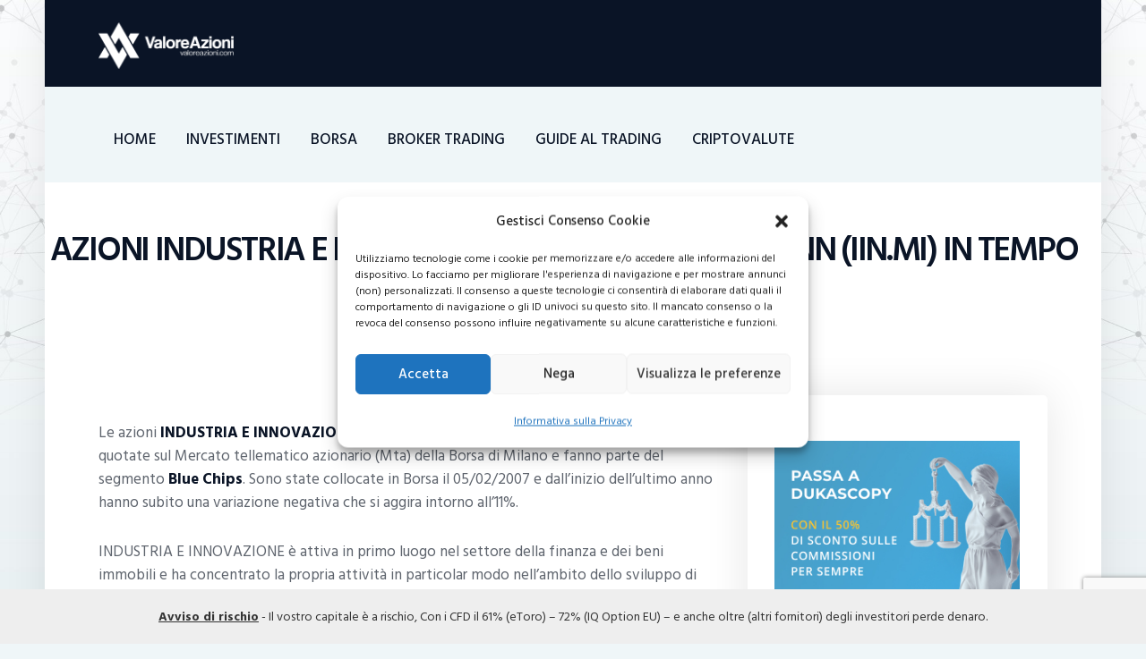

--- FILE ---
content_type: text/html; charset=UTF-8
request_url: https://valoreazioni.com/titoli/industria-e-inn-iin-mi
body_size: 24051
content:
<!DOCTYPE html>
<html lang="it-IT" class="no-js
									 scheme_default										">
<head>
			<meta charset="UTF-8">
		<meta name="viewport" content="width=device-width, initial-scale=1, maximum-scale=1">
		<meta name="format-detection" content="telephone=no">
		<link rel="profile" href="//gmpg.org/xfn/11">
		<link rel="pingback" href="https://valoreazioni.com/xmlrpc.php">
		<meta name='robots' content='index, follow, max-image-preview:large, max-snippet:-1, max-video-preview:-1' />

	<!-- This site is optimized with the Yoast SEO plugin v26.6 - https://yoast.com/wordpress/plugins/seo/ -->
	<title>AZIONI INDUSTRIA E INN - QUOTAZIONE INDUSTRIA E INN (IIN.MI) IN TEMPO REALE - valoreazioni.com</title>
	<link rel="canonical" href="https://valoreazioni.com/titoli/industria-e-inn-iin-mi" />
	<meta name="twitter:label1" content="Tempo di lettura stimato" />
	<meta name="twitter:data1" content="1 minuto" />
	<script type="application/ld+json" class="yoast-schema-graph">{"@context":"https://schema.org","@graph":[{"@type":"WebPage","@id":"https://valoreazioni.com/titoli/industria-e-inn-iin-mi","url":"https://valoreazioni.com/titoli/industria-e-inn-iin-mi","name":"AZIONI INDUSTRIA E INN - QUOTAZIONE INDUSTRIA E INN (IIN.MI) IN TEMPO REALE - valoreazioni.com","isPartOf":{"@id":"https://valoreazioni.com/#website"},"datePublished":"2012-08-01T16:41:11+00:00","dateModified":"2016-02-13T09:46:18+00:00","breadcrumb":{"@id":"https://valoreazioni.com/titoli/industria-e-inn-iin-mi#breadcrumb"},"inLanguage":"it-IT","potentialAction":[{"@type":"ReadAction","target":["https://valoreazioni.com/titoli/industria-e-inn-iin-mi"]}]},{"@type":"BreadcrumbList","@id":"https://valoreazioni.com/titoli/industria-e-inn-iin-mi#breadcrumb","itemListElement":[{"@type":"ListItem","position":1,"name":"Home","item":"https://valoreazioni.com/"},{"@type":"ListItem","position":2,"name":"Titoli azionari &#8211; Quotazione azioni Borsa italiana in tempo reale","item":"https://valoreazioni.com/titoli"},{"@type":"ListItem","position":3,"name":"AZIONI INDUSTRIA E INN &#8211; QUOTAZIONE INDUSTRIA E INN (IIN.MI) IN TEMPO REALE"}]},{"@type":"WebSite","@id":"https://valoreazioni.com/#website","url":"https://valoreazioni.com/","name":"valoreazioni.com","description":"Sito dedicato all&#039;andamento del mercato azionario della borsa italiana, con grafici dei titoli in tempo reale e analisi puntuale del valore delle azioni","publisher":{"@id":"https://valoreazioni.com/#organization"},"potentialAction":[{"@type":"SearchAction","target":{"@type":"EntryPoint","urlTemplate":"https://valoreazioni.com/?s={search_term_string}"},"query-input":{"@type":"PropertyValueSpecification","valueRequired":true,"valueName":"search_term_string"}}],"inLanguage":"it-IT"},{"@type":"Organization","@id":"https://valoreazioni.com/#organization","name":"valoreazioni.com","url":"https://valoreazioni.com/","logo":{"@type":"ImageObject","inLanguage":"it-IT","@id":"https://valoreazioni.com/#/schema/logo/image/","url":"https://valoreazioni.com/wp-content/uploads/2022/08/valoreazioni-logo.svg","contentUrl":"https://valoreazioni.com/wp-content/uploads/2022/08/valoreazioni-logo.svg","caption":"valoreazioni.com"},"image":{"@id":"https://valoreazioni.com/#/schema/logo/image/"}}]}</script>
	<!-- / Yoast SEO plugin. -->


<link rel='dns-prefetch' href='//widgetlogic.org' />
<link rel='dns-prefetch' href='//fonts.googleapis.com' />
<link rel="alternate" type="application/rss+xml" title="valoreazioni.com &raquo; Feed" href="https://valoreazioni.com/feed" />
<link rel="alternate" type="application/rss+xml" title="valoreazioni.com &raquo; Feed dei commenti" href="https://valoreazioni.com/comments/feed" />
<link rel="alternate" type="application/rss+xml" title="valoreazioni.com &raquo; AZIONI INDUSTRIA E INN &#8211; QUOTAZIONE INDUSTRIA E INN (IIN.MI) IN TEMPO REALE Feed dei commenti" href="https://valoreazioni.com/titoli/industria-e-inn-iin-mi/feed" />
<link rel="alternate" title="oEmbed (JSON)" type="application/json+oembed" href="https://valoreazioni.com/wp-json/oembed/1.0/embed?url=https%3A%2F%2Fvaloreazioni.com%2Ftitoli%2Findustria-e-inn-iin-mi" />
<link rel="alternate" title="oEmbed (XML)" type="text/xml+oembed" href="https://valoreazioni.com/wp-json/oembed/1.0/embed?url=https%3A%2F%2Fvaloreazioni.com%2Ftitoli%2Findustria-e-inn-iin-mi&#038;format=xml" />
    <!-- Google Tag Manager -->
    <script>
        (function(w, d, s, l, i) {
            w[l] = w[l] || [];
            w[l].push({
                'gtm.start': new Date().getTime(),
                event: 'gtm.js'
            });
            var f = d.getElementsByTagName(s)[0],
                j = d.createElement(s),
                dl = l != 'dataLayer' ? '&l=' + l : '';
            j.async = true;
            j.src =
                'https://www.googletagmanager.com/gtm.js?id=' + i + dl;
            f.parentNode.insertBefore(j, f);
        })(window, document, 'script', 'dataLayer', 'GTM-MXJS4FH');
    </script>
    <!-- End Google Tag Manager -->
<meta property="og:url" content="https://valoreazioni.com/titoli/industria-e-inn-iin-mi "/>
			<meta property="og:title" content="AZIONI INDUSTRIA E INN &#8211; QUOTAZIONE INDUSTRIA E INN (IIN.MI) IN TEMPO REALE" />
			<meta property="og:description" content="

Le azioni INDUSTRIA E INNOVAZIONE (Codice Isin IT0004179088; Codice ABI 417908) sono quotate sul Mercato tellematico azionario (Mta) della Borsa di Milano e fanno parte del segmento Blue Chips. Sono state collocate in Borsa il 05/02/2007 e dall’inizio dell’ultimo anno hanno subito una variazione negativa che si aggira intorno all’11%.

INDUSTRIA E INNOVAZIONE è attiva in primo luogo nel settore della finanza e dei beni immobili e ha concentrato la propria attività in particolar modo nell’ambito dello sviluppo di progetti integrati nel settore energetico con la mission di favorire in primo luogo la produzione di energia provenienti da fonti rinnovabili. Il Gruppo è operativo nella progettazione e costruzione di sistemi tecnologici innovativi in grado di massimizzare il rendimento energetico attraverso due modalità: o portando le nuove tecnologie alla fase di industrializzazione o ottimizzando le tecniche già presenti sul mercato.

La sede legale si trova a Milano in Corso Italia n° 13." />  
			<meta property="og:type" content="article" /><style id='wp-img-auto-sizes-contain-inline-css' type='text/css'>
img:is([sizes=auto i],[sizes^="auto," i]){contain-intrinsic-size:3000px 1500px}
/*# sourceURL=wp-img-auto-sizes-contain-inline-css */
</style>
<style id='wp-emoji-styles-inline-css' type='text/css'>

	img.wp-smiley, img.emoji {
		display: inline !important;
		border: none !important;
		box-shadow: none !important;
		height: 1em !important;
		width: 1em !important;
		margin: 0 0.07em !important;
		vertical-align: -0.1em !important;
		background: none !important;
		padding: 0 !important;
	}
/*# sourceURL=wp-emoji-styles-inline-css */
</style>
<style id='wp-block-library-inline-css' type='text/css'>
:root{--wp-block-synced-color:#7a00df;--wp-block-synced-color--rgb:122,0,223;--wp-bound-block-color:var(--wp-block-synced-color);--wp-editor-canvas-background:#ddd;--wp-admin-theme-color:#007cba;--wp-admin-theme-color--rgb:0,124,186;--wp-admin-theme-color-darker-10:#006ba1;--wp-admin-theme-color-darker-10--rgb:0,107,160.5;--wp-admin-theme-color-darker-20:#005a87;--wp-admin-theme-color-darker-20--rgb:0,90,135;--wp-admin-border-width-focus:2px}@media (min-resolution:192dpi){:root{--wp-admin-border-width-focus:1.5px}}.wp-element-button{cursor:pointer}:root .has-very-light-gray-background-color{background-color:#eee}:root .has-very-dark-gray-background-color{background-color:#313131}:root .has-very-light-gray-color{color:#eee}:root .has-very-dark-gray-color{color:#313131}:root .has-vivid-green-cyan-to-vivid-cyan-blue-gradient-background{background:linear-gradient(135deg,#00d084,#0693e3)}:root .has-purple-crush-gradient-background{background:linear-gradient(135deg,#34e2e4,#4721fb 50%,#ab1dfe)}:root .has-hazy-dawn-gradient-background{background:linear-gradient(135deg,#faaca8,#dad0ec)}:root .has-subdued-olive-gradient-background{background:linear-gradient(135deg,#fafae1,#67a671)}:root .has-atomic-cream-gradient-background{background:linear-gradient(135deg,#fdd79a,#004a59)}:root .has-nightshade-gradient-background{background:linear-gradient(135deg,#330968,#31cdcf)}:root .has-midnight-gradient-background{background:linear-gradient(135deg,#020381,#2874fc)}:root{--wp--preset--font-size--normal:16px;--wp--preset--font-size--huge:42px}.has-regular-font-size{font-size:1em}.has-larger-font-size{font-size:2.625em}.has-normal-font-size{font-size:var(--wp--preset--font-size--normal)}.has-huge-font-size{font-size:var(--wp--preset--font-size--huge)}.has-text-align-center{text-align:center}.has-text-align-left{text-align:left}.has-text-align-right{text-align:right}.has-fit-text{white-space:nowrap!important}#end-resizable-editor-section{display:none}.aligncenter{clear:both}.items-justified-left{justify-content:flex-start}.items-justified-center{justify-content:center}.items-justified-right{justify-content:flex-end}.items-justified-space-between{justify-content:space-between}.screen-reader-text{border:0;clip-path:inset(50%);height:1px;margin:-1px;overflow:hidden;padding:0;position:absolute;width:1px;word-wrap:normal!important}.screen-reader-text:focus{background-color:#ddd;clip-path:none;color:#444;display:block;font-size:1em;height:auto;left:5px;line-height:normal;padding:15px 23px 14px;text-decoration:none;top:5px;width:auto;z-index:100000}html :where(.has-border-color){border-style:solid}html :where([style*=border-top-color]){border-top-style:solid}html :where([style*=border-right-color]){border-right-style:solid}html :where([style*=border-bottom-color]){border-bottom-style:solid}html :where([style*=border-left-color]){border-left-style:solid}html :where([style*=border-width]){border-style:solid}html :where([style*=border-top-width]){border-top-style:solid}html :where([style*=border-right-width]){border-right-style:solid}html :where([style*=border-bottom-width]){border-bottom-style:solid}html :where([style*=border-left-width]){border-left-style:solid}html :where(img[class*=wp-image-]){height:auto;max-width:100%}:where(figure){margin:0 0 1em}html :where(.is-position-sticky){--wp-admin--admin-bar--position-offset:var(--wp-admin--admin-bar--height,0px)}@media screen and (max-width:600px){html :where(.is-position-sticky){--wp-admin--admin-bar--position-offset:0px}}

/*# sourceURL=wp-block-library-inline-css */
</style><style id='global-styles-inline-css' type='text/css'>
:root{--wp--preset--aspect-ratio--square: 1;--wp--preset--aspect-ratio--4-3: 4/3;--wp--preset--aspect-ratio--3-4: 3/4;--wp--preset--aspect-ratio--3-2: 3/2;--wp--preset--aspect-ratio--2-3: 2/3;--wp--preset--aspect-ratio--16-9: 16/9;--wp--preset--aspect-ratio--9-16: 9/16;--wp--preset--color--black: #000000;--wp--preset--color--cyan-bluish-gray: #abb8c3;--wp--preset--color--white: #ffffff;--wp--preset--color--pale-pink: #f78da7;--wp--preset--color--vivid-red: #cf2e2e;--wp--preset--color--luminous-vivid-orange: #ff6900;--wp--preset--color--luminous-vivid-amber: #fcb900;--wp--preset--color--light-green-cyan: #7bdcb5;--wp--preset--color--vivid-green-cyan: #00d084;--wp--preset--color--pale-cyan-blue: #8ed1fc;--wp--preset--color--vivid-cyan-blue: #0693e3;--wp--preset--color--vivid-purple: #9b51e0;--wp--preset--color--bg-color: #eff6f8;--wp--preset--color--bd-color: #dae1e3;--wp--preset--color--text: #5e646d;--wp--preset--color--text-dark: #0a1426;--wp--preset--color--text-light: #898d93;--wp--preset--color--text-link: #26c492;--wp--preset--color--text-hover: #1cab7e;--wp--preset--color--text-link-2: #151e61;--wp--preset--color--text-hover-2: #2a347d;--wp--preset--color--text-link-3: #ddb837;--wp--preset--color--text-hover-3: #eec432;--wp--preset--gradient--vivid-cyan-blue-to-vivid-purple: linear-gradient(135deg,rgb(6,147,227) 0%,rgb(155,81,224) 100%);--wp--preset--gradient--light-green-cyan-to-vivid-green-cyan: linear-gradient(135deg,rgb(122,220,180) 0%,rgb(0,208,130) 100%);--wp--preset--gradient--luminous-vivid-amber-to-luminous-vivid-orange: linear-gradient(135deg,rgb(252,185,0) 0%,rgb(255,105,0) 100%);--wp--preset--gradient--luminous-vivid-orange-to-vivid-red: linear-gradient(135deg,rgb(255,105,0) 0%,rgb(207,46,46) 100%);--wp--preset--gradient--very-light-gray-to-cyan-bluish-gray: linear-gradient(135deg,rgb(238,238,238) 0%,rgb(169,184,195) 100%);--wp--preset--gradient--cool-to-warm-spectrum: linear-gradient(135deg,rgb(74,234,220) 0%,rgb(151,120,209) 20%,rgb(207,42,186) 40%,rgb(238,44,130) 60%,rgb(251,105,98) 80%,rgb(254,248,76) 100%);--wp--preset--gradient--blush-light-purple: linear-gradient(135deg,rgb(255,206,236) 0%,rgb(152,150,240) 100%);--wp--preset--gradient--blush-bordeaux: linear-gradient(135deg,rgb(254,205,165) 0%,rgb(254,45,45) 50%,rgb(107,0,62) 100%);--wp--preset--gradient--luminous-dusk: linear-gradient(135deg,rgb(255,203,112) 0%,rgb(199,81,192) 50%,rgb(65,88,208) 100%);--wp--preset--gradient--pale-ocean: linear-gradient(135deg,rgb(255,245,203) 0%,rgb(182,227,212) 50%,rgb(51,167,181) 100%);--wp--preset--gradient--electric-grass: linear-gradient(135deg,rgb(202,248,128) 0%,rgb(113,206,126) 100%);--wp--preset--gradient--midnight: linear-gradient(135deg,rgb(2,3,129) 0%,rgb(40,116,252) 100%);--wp--preset--font-size--small: 13px;--wp--preset--font-size--medium: 20px;--wp--preset--font-size--large: 36px;--wp--preset--font-size--x-large: 42px;--wp--preset--spacing--20: 0.44rem;--wp--preset--spacing--30: 0.67rem;--wp--preset--spacing--40: 1rem;--wp--preset--spacing--50: 1.5rem;--wp--preset--spacing--60: 2.25rem;--wp--preset--spacing--70: 3.38rem;--wp--preset--spacing--80: 5.06rem;--wp--preset--shadow--natural: 6px 6px 9px rgba(0, 0, 0, 0.2);--wp--preset--shadow--deep: 12px 12px 50px rgba(0, 0, 0, 0.4);--wp--preset--shadow--sharp: 6px 6px 0px rgba(0, 0, 0, 0.2);--wp--preset--shadow--outlined: 6px 6px 0px -3px rgb(255, 255, 255), 6px 6px rgb(0, 0, 0);--wp--preset--shadow--crisp: 6px 6px 0px rgb(0, 0, 0);}:where(.is-layout-flex){gap: 0.5em;}:where(.is-layout-grid){gap: 0.5em;}body .is-layout-flex{display: flex;}.is-layout-flex{flex-wrap: wrap;align-items: center;}.is-layout-flex > :is(*, div){margin: 0;}body .is-layout-grid{display: grid;}.is-layout-grid > :is(*, div){margin: 0;}:where(.wp-block-columns.is-layout-flex){gap: 2em;}:where(.wp-block-columns.is-layout-grid){gap: 2em;}:where(.wp-block-post-template.is-layout-flex){gap: 1.25em;}:where(.wp-block-post-template.is-layout-grid){gap: 1.25em;}.has-black-color{color: var(--wp--preset--color--black) !important;}.has-cyan-bluish-gray-color{color: var(--wp--preset--color--cyan-bluish-gray) !important;}.has-white-color{color: var(--wp--preset--color--white) !important;}.has-pale-pink-color{color: var(--wp--preset--color--pale-pink) !important;}.has-vivid-red-color{color: var(--wp--preset--color--vivid-red) !important;}.has-luminous-vivid-orange-color{color: var(--wp--preset--color--luminous-vivid-orange) !important;}.has-luminous-vivid-amber-color{color: var(--wp--preset--color--luminous-vivid-amber) !important;}.has-light-green-cyan-color{color: var(--wp--preset--color--light-green-cyan) !important;}.has-vivid-green-cyan-color{color: var(--wp--preset--color--vivid-green-cyan) !important;}.has-pale-cyan-blue-color{color: var(--wp--preset--color--pale-cyan-blue) !important;}.has-vivid-cyan-blue-color{color: var(--wp--preset--color--vivid-cyan-blue) !important;}.has-vivid-purple-color{color: var(--wp--preset--color--vivid-purple) !important;}.has-black-background-color{background-color: var(--wp--preset--color--black) !important;}.has-cyan-bluish-gray-background-color{background-color: var(--wp--preset--color--cyan-bluish-gray) !important;}.has-white-background-color{background-color: var(--wp--preset--color--white) !important;}.has-pale-pink-background-color{background-color: var(--wp--preset--color--pale-pink) !important;}.has-vivid-red-background-color{background-color: var(--wp--preset--color--vivid-red) !important;}.has-luminous-vivid-orange-background-color{background-color: var(--wp--preset--color--luminous-vivid-orange) !important;}.has-luminous-vivid-amber-background-color{background-color: var(--wp--preset--color--luminous-vivid-amber) !important;}.has-light-green-cyan-background-color{background-color: var(--wp--preset--color--light-green-cyan) !important;}.has-vivid-green-cyan-background-color{background-color: var(--wp--preset--color--vivid-green-cyan) !important;}.has-pale-cyan-blue-background-color{background-color: var(--wp--preset--color--pale-cyan-blue) !important;}.has-vivid-cyan-blue-background-color{background-color: var(--wp--preset--color--vivid-cyan-blue) !important;}.has-vivid-purple-background-color{background-color: var(--wp--preset--color--vivid-purple) !important;}.has-black-border-color{border-color: var(--wp--preset--color--black) !important;}.has-cyan-bluish-gray-border-color{border-color: var(--wp--preset--color--cyan-bluish-gray) !important;}.has-white-border-color{border-color: var(--wp--preset--color--white) !important;}.has-pale-pink-border-color{border-color: var(--wp--preset--color--pale-pink) !important;}.has-vivid-red-border-color{border-color: var(--wp--preset--color--vivid-red) !important;}.has-luminous-vivid-orange-border-color{border-color: var(--wp--preset--color--luminous-vivid-orange) !important;}.has-luminous-vivid-amber-border-color{border-color: var(--wp--preset--color--luminous-vivid-amber) !important;}.has-light-green-cyan-border-color{border-color: var(--wp--preset--color--light-green-cyan) !important;}.has-vivid-green-cyan-border-color{border-color: var(--wp--preset--color--vivid-green-cyan) !important;}.has-pale-cyan-blue-border-color{border-color: var(--wp--preset--color--pale-cyan-blue) !important;}.has-vivid-cyan-blue-border-color{border-color: var(--wp--preset--color--vivid-cyan-blue) !important;}.has-vivid-purple-border-color{border-color: var(--wp--preset--color--vivid-purple) !important;}.has-vivid-cyan-blue-to-vivid-purple-gradient-background{background: var(--wp--preset--gradient--vivid-cyan-blue-to-vivid-purple) !important;}.has-light-green-cyan-to-vivid-green-cyan-gradient-background{background: var(--wp--preset--gradient--light-green-cyan-to-vivid-green-cyan) !important;}.has-luminous-vivid-amber-to-luminous-vivid-orange-gradient-background{background: var(--wp--preset--gradient--luminous-vivid-amber-to-luminous-vivid-orange) !important;}.has-luminous-vivid-orange-to-vivid-red-gradient-background{background: var(--wp--preset--gradient--luminous-vivid-orange-to-vivid-red) !important;}.has-very-light-gray-to-cyan-bluish-gray-gradient-background{background: var(--wp--preset--gradient--very-light-gray-to-cyan-bluish-gray) !important;}.has-cool-to-warm-spectrum-gradient-background{background: var(--wp--preset--gradient--cool-to-warm-spectrum) !important;}.has-blush-light-purple-gradient-background{background: var(--wp--preset--gradient--blush-light-purple) !important;}.has-blush-bordeaux-gradient-background{background: var(--wp--preset--gradient--blush-bordeaux) !important;}.has-luminous-dusk-gradient-background{background: var(--wp--preset--gradient--luminous-dusk) !important;}.has-pale-ocean-gradient-background{background: var(--wp--preset--gradient--pale-ocean) !important;}.has-electric-grass-gradient-background{background: var(--wp--preset--gradient--electric-grass) !important;}.has-midnight-gradient-background{background: var(--wp--preset--gradient--midnight) !important;}.has-small-font-size{font-size: var(--wp--preset--font-size--small) !important;}.has-medium-font-size{font-size: var(--wp--preset--font-size--medium) !important;}.has-large-font-size{font-size: var(--wp--preset--font-size--large) !important;}.has-x-large-font-size{font-size: var(--wp--preset--font-size--x-large) !important;}
/*# sourceURL=global-styles-inline-css */
</style>

<style id='classic-theme-styles-inline-css' type='text/css'>
/*! This file is auto-generated */
.wp-block-button__link{color:#fff;background-color:#32373c;border-radius:9999px;box-shadow:none;text-decoration:none;padding:calc(.667em + 2px) calc(1.333em + 2px);font-size:1.125em}.wp-block-file__button{background:#32373c;color:#fff;text-decoration:none}
/*# sourceURL=/wp-includes/css/classic-themes.min.css */
</style>
<link property="stylesheet" rel='stylesheet' id='block-widget-css' href='https://valoreazioni.com/wp-content/plugins/widget-logic/block_widget/css/widget.css?ver=1726647187' type='text/css' media='all' />
<link property="stylesheet" rel='stylesheet' id='contact-form-7-css' href='https://valoreazioni.com/wp-content/plugins/contact-form-7/includes/css/styles.css?ver=6.1.4' type='text/css' media='all' />
<link property="stylesheet" rel='stylesheet' id='enc-cta-css' href='https://valoreazioni.com/wp-content/plugins/enc-call-to-action/css/style.css?ver=6.9' type='text/css' media='all' />
<link property="stylesheet" rel='stylesheet' id='content-adv-manager-css' href='https://valoreazioni.com/wp-content/plugins/enc-content-adv-manager/css/content-adv-manager.css?ver=2.0.0' type='text/css' media='screen' />
<link property="stylesheet" rel='stylesheet' id='enc-cta-button-css' href='https://valoreazioni.com/wp-content/plugins/enc-cta-button/css/style.css?ver=6.9' type='text/css' media='all' />
<link property="stylesheet" rel='stylesheet' id='enc-etoro-style-css' href='https://valoreazioni.com/wp-content/plugins/enc-etoro/css/style.css?ver=6.9' type='text/css' media='all' />
<link property="stylesheet" rel='stylesheet' id='enc-native-css' href='https://valoreazioni.com/wp-content/plugins/enc-native/css/style.css' type='text/css' media='all' />
<link property="stylesheet" rel='stylesheet' id='qc-choice-css' href='https://valoreazioni.com/wp-content/plugins/quantcast-choice/public/css/style.min.css?ver=2.0.8' type='text/css' media='all' />
<link property="stylesheet" rel='stylesheet' id='seowebbs-cta-box-css' href='https://valoreazioni.com/wp-content/plugins/seowebbs-cta-box/css/cta-box.css?ver=1.0.0' type='text/css' media='all' />
<link property="stylesheet" rel='stylesheet' id='financial-popup-css' href='https://valoreazioni.com/wp-content/plugins/seowebbs-financial-popup/css/financial-popup.css?ver=3.0.2' type='text/css' media='screen' />
<link property="stylesheet" rel='stylesheet' id='seowebbs-telegram-cta-css' href='https://valoreazioni.com/wp-content/plugins/seowebbs-telegram-cta/assets/css/seowebbs-telegram-cta.css?ver=1.0.0' type='text/css' media='screen' />
<link property="stylesheet" rel='stylesheet' id='smc-plugin-style-css' href='https://valoreazioni.com/wp-content/plugins/stock-market-charts/assets/css/style.css?ver=1.1.0' type='text/css' media='all' />
<link property="stylesheet" rel='stylesheet' id='smc-amcharts-export-css' href='https://valoreazioni.com/wp-content/plugins/stock-market-charts/assets/vendor/amstock/plugins/export/export.css?ver=1.1.0' type='text/css' media='all' />
<link property="stylesheet" rel='stylesheet' id='smc-select2-css' href='https://valoreazioni.com/wp-content/plugins/stock-market-charts/assets/vendor/select2/css/select2.min.css?ver=1.1.0' type='text/css' media='all' />
<link property="stylesheet" rel='stylesheet' id='trx_addons-icons-css' href='https://valoreazioni.com/wp-content/plugins/trx_addons/css/font-icons/css/trx_addons_icons-embedded.css' type='text/css' media='all' />
<link property="stylesheet" rel='stylesheet' id='jquery-swiper-css' href='https://valoreazioni.com/wp-content/plugins/trx_addons/js/swiper/swiper.min.css' type='text/css' media='all' />
<link property="stylesheet" rel='stylesheet' id='magnific-popup-css' href='https://valoreazioni.com/wp-content/plugins/trx_addons/js/magnific/magnific-popup.min.css' type='text/css' media='all' />
<link property="stylesheet" rel='stylesheet' id='trx_addons-css' href='https://valoreazioni.com/wp-content/plugins/trx_addons/css/trx_addons.css' type='text/css' media='all' />
<link property="stylesheet" rel='stylesheet' id='trx_addons-animation-css' href='https://valoreazioni.com/wp-content/plugins/trx_addons/css/trx_addons.animation.css' type='text/css' media='all' />
<link property="stylesheet" rel='stylesheet' id='cmplz-general-css' href='https://valoreazioni.com/wp-content/plugins/complianz-gdpr/assets/css/cookieblocker.min.css?ver=1767452162' type='text/css' media='all' />
<style id='crp-custom-style-inline-css' type='text/css'>
.crp_related {
   clear:both;
   padding-top:20px;
}
.crp_related h3{
padding-left: 20px;
}

.crp_related li a img{

	width: 100%;
	height: auto;
display: block;
padding-bottom: 10px;
}

.crp_related ul{
list-style: none;
}

.crp_related li {
float: left;
max-width: 300px;
margin-right: 25px;
margin-bottom: 25px;
}

.crp_related li a { 
font-size: 18px;
font-weight: bold;
color: #333;
}
.crp_related li a:hover {
text-decoration: underline;
}
/*# sourceURL=crp-custom-style-inline-css */
</style>
<link property="stylesheet" rel='stylesheet' id='ez-toc-css' href='https://valoreazioni.com/wp-content/plugins/easy-table-of-contents/assets/css/screen.min.css?ver=2.0.80' type='text/css' media='all' />
<style id='ez-toc-inline-css' type='text/css'>
div#ez-toc-container .ez-toc-title {font-size: 120%;}div#ez-toc-container .ez-toc-title {font-weight: 500;}div#ez-toc-container ul li , div#ez-toc-container ul li a {font-size: 95%;}div#ez-toc-container ul li , div#ez-toc-container ul li a {font-weight: 500;}div#ez-toc-container nav ul ul li {font-size: 90%;}.ez-toc-box-title {font-weight: bold; margin-bottom: 10px; text-align: center; text-transform: uppercase; letter-spacing: 1px; color: #666; padding-bottom: 5px;position:absolute;top:-4%;left:5%;background-color: inherit;transition: top 0.3s ease;}.ez-toc-box-title.toc-closed {top:-25%;}
.ez-toc-container-direction {direction: ltr;}.ez-toc-counter ul{counter-reset: item ;}.ez-toc-counter nav ul li a::before {content: counters(item, '.', decimal) '. ';display: inline-block;counter-increment: item;flex-grow: 0;flex-shrink: 0;margin-right: .2em; float: left; }.ez-toc-widget-direction {direction: ltr;}.ez-toc-widget-container ul{counter-reset: item ;}.ez-toc-widget-container nav ul li a::before {content: counters(item, '.', decimal) '. ';display: inline-block;counter-increment: item;flex-grow: 0;flex-shrink: 0;margin-right: .2em; float: left; }
/*# sourceURL=ez-toc-inline-css */
</style>
<link property="stylesheet" rel='stylesheet' id='coinpress-parent-style-css' href='https://valoreazioni.com/wp-content/themes/coinpress/style.css?ver=6.9' type='text/css' media='all' />
<link property="stylesheet" rel='stylesheet' id='simple-social-icons-font-css' href='https://valoreazioni.com/wp-content/plugins/simple-social-icons/css/style.css?ver=4.0.0' type='text/css' media='all' />
<link property="stylesheet" rel='stylesheet' id='wp-pagenavi-css' href='https://valoreazioni.com/wp-content/plugins/wp-pagenavi/pagenavi-css.css?ver=2.70' type='text/css' media='all' />
<link property="stylesheet" rel='stylesheet' id='wp_review-style-css' href='https://valoreazioni.com/wp-content/plugins/wp-review/public/css/wp-review.css?ver=5.3.5' type='text/css' media='all' />
<link property="stylesheet" rel='stylesheet' id='js_composer_front-css' href='https://valoreazioni.com/wp-content/plugins/js_composer/assets/css/js_composer.min.css?ver=8.6.1' type='text/css' media='all' />
<link property="stylesheet" rel='stylesheet' id='coinpress-font-google_fonts-css' href='https://fonts.googleapis.com/css?family=Hind+Siliguri:300,400,500,600,700&#038;subset=latin,latin-ext' type='text/css' media='all' />
<link property="stylesheet" rel='stylesheet' id='fontello-style-css' href='https://valoreazioni.com/wp-content/themes/coinpress/css/font-icons/css/fontello.css' type='text/css' media='all' />
<link property="stylesheet" rel='stylesheet' id='coinpress-main-css' href='https://valoreazioni.com/wp-content/themes/coinpress/style.css' type='text/css' media='all' />
<style id='coinpress-main-inline-css' type='text/css'>
.body_style_boxed { background-image:url(https://valoreazioni.com/wp-content/uploads/2022/08/hgUW6MRX-background-valoreazioni.jpeg) !important }
/*# sourceURL=coinpress-main-inline-css */
</style>
<link property="stylesheet" rel='stylesheet' id='coinpress-custom-css' href='https://valoreazioni.com/wp-content/themes/coinpress/css/__custom.css' type='text/css' media='all' />
<link property="stylesheet" rel='stylesheet' id='coinpress-color-default-css' href='https://valoreazioni.com/wp-content/themes/coinpress/css/__colors_default.css' type='text/css' media='all' />
<link property="stylesheet" rel='stylesheet' id='coinpress-color-dark-css' href='https://valoreazioni.com/wp-content/themes/coinpress/css/__colors_dark.css' type='text/css' media='all' />
<link property="stylesheet" rel='stylesheet' id='mediaelement-css' href='https://valoreazioni.com/wp-includes/js/mediaelement/mediaelementplayer-legacy.min.css?ver=4.2.17' type='text/css' media='all' />
<link property="stylesheet" rel='stylesheet' id='wp-mediaelement-css' href='https://valoreazioni.com/wp-includes/js/mediaelement/wp-mediaelement.min.css?ver=6.9' type='text/css' media='all' />
<link property="stylesheet" rel='stylesheet' id='coinpress-child-css' href='https://valoreazioni.com/wp-content/themes/coinpress-child/style.css' type='text/css' media='all' />
<link property="stylesheet" rel='stylesheet' id='trx_addons-responsive-css' href='https://valoreazioni.com/wp-content/plugins/trx_addons/css/trx_addons.responsive.css' type='text/css' media='all' />
<link property="stylesheet" rel='stylesheet' id='coinpress-responsive-css' href='https://valoreazioni.com/wp-content/themes/coinpress/css/responsive.css' type='text/css' media='all' />
<script type="text/javascript" id="qc-choice-js-extra">
/* <![CDATA[ */
var choice_cmp_config = {"utid":"nC6P_6R0yT7J-","ccpa":"","datalayer":"true"};
//# sourceURL=qc-choice-js-extra
/* ]]> */
</script>
<script type="text/javascript" async="async" src="https://valoreazioni.com/wp-content/plugins/quantcast-choice/public/js/script.min.js?ver=2.0.8" id="qc-choice-js"></script>
<script type="text/javascript" src="https://valoreazioni.com/wp-includes/js/jquery/jquery.min.js?ver=3.7.1" id="jquery-core-js"></script>
<script type="text/javascript" src="https://valoreazioni.com/wp-includes/js/jquery/jquery-migrate.min.js?ver=3.4.1" id="jquery-migrate-js"></script>
<script type="text/javascript" src="https://valoreazioni.com/wp-content/plugins/stock-market-charts/assets/vendor/amstock/amcharts.js?ver=1.1.0" id="smc-amchart-main-js"></script>
<script type="text/javascript" src="https://valoreazioni.com/wp-content/plugins/stock-market-charts/assets/vendor/amstock/serial.js?ver=1.1.0" id="smc-amchart-serial-js"></script>
<script type="text/javascript" src="https://valoreazioni.com/wp-content/plugins/stock-market-charts/assets/vendor/amstock/amstock.js?ver=1.1.0" id="smc-amchart-stock-js"></script>
<script type="text/javascript" src="https://valoreazioni.com/wp-content/plugins/stock-market-charts/assets/vendor/amstock/plugins/export/export.min.js?ver=1.1.0" id="smc-amchart-export-js"></script>
<script type="text/javascript" src="https://valoreazioni.com/wp-content/plugins/stock-market-charts/assets/vendor/amstock-dataloader/dataloader.min.js?ver=1.1.0" id="smc-amchart-loader-js"></script>
<script type="text/javascript" src="https://valoreazioni.com/wp-content/plugins/stock-market-charts/assets/vendor/amstock/lang/it.js?ver=1.1.0" id="smc-amchart-lang-js"></script>
<script type="text/javascript" src="https://valoreazioni.com/wp-content/plugins/stock-market-charts/assets/vendor/select2/js/select2.full.min.js?ver=1.1.0" id="smc-select2-js"></script>
<script type="text/javascript" id="smc-plugin-main-js-extra">
/* <![CDATA[ */
var smcGlobals = {"debug":"","code":"smc","ajaxUrl":"https://valoreazioni.com/wp-admin/admin-ajax.php","pluginUrl":"https://valoreazioni.com/wp-content/plugins/stock-market-charts/","ajaxGetData":"smcGetData","ajaxSymbolAutocomplete":"smcSymbolAutocomplete","lang":"it","text":{"open":"Open","high":"High","low":"Low","close":"Close","amCharts":{"periods":{"1D":"1D","1W":"1W","2W":"2W","1M":"1M","3M":"3M","6M":"6M","YTD":"YTD","1Y":"1Y","2Y":"2Y","5Y":"5Y","ALL":"All"},"dataLoader":{"Error loading the file":"Error loading the file","Error parsing JSON file":"Error parsing JSON file","Unsupported data format":"Unsupported data format","Loading data...":"Loading data..."},"export":{"menu.label.save.image":"Download as ...","menu.label.draw":"Annotate...","menu.label.save.data":"Save as ...","menu.label.print":"Print","menu.label.draw.add":"Add ...","menu.label.draw.shapes":"Shape ...","menu.label.draw.colors":"Color ...","menu.label.draw.widths":"Size ...","menu.label.draw.opacities":"Opacity ...","menu.label.draw.text":"Text","menu.label.draw.modes":"Mode ...","menu.label.draw.modes.pencil":"Pencil","menu.label.draw.modes.line":"Line","menu.label.draw.modes.arrow":"Arrow","menu.label.undo":"Undo","menu.label.redo":"Redo","menu.label.cancel":"Cancel","menu.label.draw.change":"Change ...","label.saved.from":"Saved from: "}},"select2":{"placeholder":"Symbol or asset name","search_not_found":"No results found","search_error":"There was an error, please try again.","search_short":"Enter at least 2 characters","searching":"Searching..."}}};
//# sourceURL=smc-plugin-main-js-extra
/* ]]> */
</script>
<script type="text/javascript" src="https://valoreazioni.com/wp-content/plugins/stock-market-charts/assets/js/app.min.js?ver=1.1.0" id="smc-plugin-main-js"></script>
<script></script><link rel="https://api.w.org/" href="https://valoreazioni.com/wp-json/" /><link rel="alternate" title="JSON" type="application/json" href="https://valoreazioni.com/wp-json/wp/v2/pages/272" /><link rel="EditURI" type="application/rsd+xml" title="RSD" href="https://valoreazioni.com/xmlrpc.php?rsd" />
<meta name="generator" content="WordPress 6.9" />
<link rel='shortlink' href='https://valoreazioni.com/?p=272' />

<!-- This site is using AdRotate Professional v5.15.4 to display their advertisements - https://ajdg.solutions/ -->
<!-- AdRotate CSS -->
<style type="text/css" media="screen">
	.g { margin:0px; padding:0px; overflow:hidden; line-height:1; zoom:1; }
	.g img { height:auto; }
	.g-col { position:relative; float:left; }
	.g-col:first-child { margin-left: 0; }
	.g-col:last-child { margin-right: 0; }
	.woocommerce-page .g, .bbpress-wrapper .g { margin: 20px auto; clear:both; }
	@media only screen and (max-width: 480px) {
		.g-col, .g-dyn, .g-single { width:100%; margin-left:0; margin-right:0; }
		.woocommerce-page .g, .bbpress-wrapper .g { margin: 10px auto; }
	}
</style>
<!-- /AdRotate CSS -->

			<style>.cmplz-hidden {
					display: none !important;
				}</style><meta name="generator" content="Powered by WPBakery Page Builder - drag and drop page builder for WordPress."/>
<noscript><style> .wpb_animate_when_almost_visible { opacity: 1; }</style></noscript></head>

<body data-cmplz=1 class="wp-singular page-template-default page page-id-272 page-child parent-pageid-16 wp-custom-logo wp-theme-coinpress wp-child-theme-coinpress-child ua_chrome body_tag scheme_default blog_mode_page body_style_boxed is_single sidebar_show sidebar_right sidebar_mobile_below trx_addons_present header_type_custom header_style_header-custom-27149 header_position_default menu_style_top no_layout wpb-js-composer js-comp-ver-8.6.1 vc_responsive">

	    <!-- Google Tag Manager (noscript) -->
    <noscript><iframe src="https://www.googletagmanager.com/ns.html?id=GTM-MXJS4FH" height="0" width="0" style="display:none;visibility:hidden"></iframe></noscript>
    <!-- End Google Tag Manager (noscript) -->

	<div class="body_wrap">

		<div class="page_wrap">

                        <a class="coinpress_skip_link skip_to_content_link" href="#content_skip_link_anchor" tabindex="1">Salta al contenuto</a>
                            <a class="coinpress_skip_link skip_to_sidebar_link" href="#sidebar_skip_link_anchor" tabindex="1">Passa alla barra laterale</a>
                        <a class="coinpress_skip_link skip_to_footer_link" href="#footer_skip_link_anchor" tabindex="1">Passa al footer</a>

			<header class="top_panel top_panel_custom top_panel_custom_27149 top_panel_custom_header-seowebbs				 without_bg_image">
	<div class="vc_row wpb_row vc_row-fluid vc_custom_1549990409183 vc_row-has-fill shape_divider_top-none shape_divider_bottom-none sc_layouts_row sc_layouts_row_type_compact sc_layouts_hide_on_mobile scheme_dark"><div class="wpb_column vc_column_container vc_col-sm-12 sc_layouts_column_icons_position_left"><div class="vc_column-inner"><div class="wpb_wrapper"><div id="sc_content_388967899"
		class="sc_content sc_content_default sc_content_width_1_1 sc_float_center"><div class="sc_content_container"><div class="vc_row wpb_row vc_inner vc_row-fluid vc_row-o-content-middle vc_row-flex shape_divider_top-none shape_divider_bottom-none"><div class="wpb_column vc_column_container vc_col-sm-3 sc_layouts_column sc_layouts_column_align_left sc_layouts_column_icons_position_left"><div class="vc_column-inner"><div class="wpb_wrapper"><div class="sc_layouts_item"><a href="https://valoreazioni.com/" id="sc_layouts_logo_922308547" class="sc_layouts_logo sc_layouts_logo_default"><img class="logo_image"
					src="https://valoreazioni.com/wp-content/uploads/2022/08/j2AVt6MQ-logo-valoreazioni.png"
											srcset="https://valoreazioni.com/wp-content/uploads/2022/08/j2AVt6MQ-logo-valoreazioni.png 2x"
											alt="valoreazioni.com" width="620" height="215"></a><!-- /.sc_layouts_logo --></div></div></div></div><div class="wpb_column vc_column_container vc_col-sm-9 sc_layouts_column sc_layouts_column_align_center sc_layouts_column_icons_position_left"><div class="vc_column-inner vc_custom_1549464594568"><div class="wpb_wrapper">
	<div class="wpb_text_column wpb_content_element" >
		<div class="wpb_wrapper">
			<!-- Errore, Annuncio (69) non è al momento disponibile a causa di pianificazione/impostazione del budget/geolocalizzazione/restrizioni per dispositivi mobili! -->

		</div>
	</div>
</div></div></div></div></div></div><!-- /.sc_content --></div></div></div></div><div class="vc_row wpb_row vc_row-fluid vc_custom_1549544230038 vc_row-has-fill shape_divider_top-none shape_divider_bottom-none sc_layouts_row sc_layouts_row_type_compact sc_layouts_hide_on_wide sc_layouts_hide_on_desktop sc_layouts_hide_on_notebook sc_layouts_hide_on_tablet scheme_dark"><div class="wpb_column vc_column_container vc_col-sm-12 sc_layouts_column_icons_position_left"><div class="vc_column-inner"><div class="wpb_wrapper"><div id="sc_content_350751587"
		class="sc_content sc_content_default sc_content_width_1_1 sc_float_center"><div class="sc_content_container"><div class="vc_row wpb_row vc_inner vc_row-fluid vc_row-o-content-middle vc_row-flex shape_divider_top-none shape_divider_bottom-none"><div class="wpb_column vc_column_container vc_col-sm-8 vc_col-xs-8 sc_layouts_column sc_layouts_column_align_center sc_layouts_column_icons_position_left"><div class="vc_column-inner"><div class="wpb_wrapper"><div class="sc_layouts_item"><a href="https://valoreazioni.com/" id="sc_layouts_logo_1756712487" class="sc_layouts_logo sc_layouts_logo_default"><img class="logo_image"
					src="https://valoreazioni.com/wp-content/uploads/2022/08/j2AVt6MQ-logo-valoreazioni.png"
											srcset="https://valoreazioni.com/wp-content/uploads/2022/08/j2AVt6MQ-logo-valoreazioni.png 2x"
											alt="valoreazioni.com" width="620" height="215"></a><!-- /.sc_layouts_logo --></div></div></div></div><div class="wpb_column vc_column_container vc_col-sm-4 vc_col-xs-4 sc_layouts_column sc_layouts_column_align_center sc_layouts_column_icons_position_left" id="mobile-menu-burger"><div class="vc_column-inner vc_custom_1661764118563"><div class="wpb_wrapper"><div class="sc_layouts_item sc_layouts_item_menu_mobile_button"><div id="sc_layouts_menu_426853427" class="sc_layouts_iconed_text sc_layouts_menu_mobile_button_burger sc_layouts_menu_mobile_button without_menu">
		<a class="sc_layouts_item_link sc_layouts_iconed_text_link" href="#">
			<span class="sc_layouts_item_icon sc_layouts_iconed_text_icon trx_addons_icon-menu"></span>
		</a>
		</div></div></div></div></div></div></div></div><!-- /.sc_content --></div></div></div></div><div data-vc-full-width="true" data-vc-full-width-temp="true" data-vc-full-width-init="false" class="vc_row wpb_row vc_row-fluid z_index vc_custom_1661764045816 vc_row-has-fill vc_row-o-content-middle vc_row-flex shape_divider_top-none shape_divider_bottom-none sc_layouts_row sc_layouts_row_type_compact sc_layouts_hide_on_mobile"><div class="wpb_column vc_column_container vc_col-sm-12 sc_layouts_column_icons_position_left"><div class="vc_column-inner"><div class="wpb_wrapper"><div id="sc_content_352298627"
		class="sc_content sc_content_default sc_content_width_1_1 sc_float_center"><div class="sc_content_container"><div class="vc_row wpb_row vc_inner vc_row-fluid z_index vc_row-o-content-middle vc_row-flex shape_divider_top-none shape_divider_bottom-none"><div class="wpb_column vc_column_container vc_col-sm-12 sc_layouts_column sc_layouts_column_align_left sc_layouts_column_icons_position_left"><div class="vc_column-inner"><div class="wpb_wrapper"><div class="sc_layouts_item"><nav class="sc_layouts_menu sc_layouts_menu_default sc_layouts_menu_dir_horizontal menu_hover_fade" id="sc_layouts_menu_1275270835"		><ul id="menu_main" class="sc_layouts_menu_nav menu_main_nav"><li id="menu-item-16161" class="menu-item menu-item-type-post_type menu-item-object-page menu-item-home menu-item-16161"><a href="https://valoreazioni.com/"><span>Home</span></a></li><li id="menu-item-16159" class="menu-item menu-item-type-taxonomy menu-item-object-category menu-item-has-children menu-item-16159"><a href="https://valoreazioni.com/investimenti"><span>Investimenti</span></a>
<ul class="sub-menu"><li id="menu-item-26331" class="menu-item menu-item-type-post_type menu-item-object-post menu-item-26331"><a href="https://valoreazioni.com/approfondimenti-finanziari/investire-oro-finanziario-conviene-trading-binario-cfd-trading-sulloro.html"><span>Investire in oro finanziario</span></a></li><li id="menu-item-26332" class="menu-item menu-item-type-post_type menu-item-object-post menu-item-26332"><a href="https://valoreazioni.com/approfondimenti-finanziari/investire-oro-fisico-conviene-comprare-lingotti-monete-investimento.html"><span>Investire in oro fisico</span></a></li><li id="menu-item-26333" class="menu-item menu-item-type-post_type menu-item-object-post menu-item-26333"><a href="https://valoreazioni.com/trading/investire-petrolio-trading-cfd-plus500.html"><span>Investire sul petrolio</span></a></li><li id="menu-item-16164" class="menu-item menu-item-type-taxonomy menu-item-object-category menu-item-has-children menu-item-16164"><a href="https://valoreazioni.com/guida-risparmio"><span>Guida al risparmio</span></a>
	<ul class="sub-menu"><li id="menu-item-16162" class="menu-item menu-item-type-taxonomy menu-item-object-category menu-item-16162"><a href="https://valoreazioni.com/conti-correnti"><span>Conti correnti</span></a></li><li id="menu-item-16163" class="menu-item menu-item-type-taxonomy menu-item-object-category menu-item-16163"><a href="https://valoreazioni.com/conti-deposito"><span>Conti deposito</span></a></li><li id="menu-item-16166" class="menu-item menu-item-type-taxonomy menu-item-object-category menu-item-16166"><a href="https://valoreazioni.com/risparmio-postale"><span>Risparmio postale</span></a></li><li id="menu-item-16158" class="menu-item menu-item-type-taxonomy menu-item-object-category menu-item-16158"><a href="https://valoreazioni.com/fisco-e-tasse"><span>Fisco e Tasse</span></a></li></ul>
</li><li id="menu-item-16160" class="menu-item menu-item-type-taxonomy menu-item-object-category menu-item-16160"><a href="https://valoreazioni.com/obbligazioni"><span>Obbligazioni</span></a></li><li id="menu-item-19602" class="menu-item menu-item-type-custom menu-item-object-custom menu-item-19602"><a href="https://valoreazioni.com/investimenti/come-investire-con-gli-etf.html"><span>ETF: come investire</span></a></li></ul>
</li><li id="menu-item-16241" class="menu-item menu-item-type-custom menu-item-object-custom menu-item-has-children menu-item-16241"><a href="#"><span>Borsa</span></a>
<ul class="sub-menu"><li id="menu-item-18053" class="menu-item menu-item-type-custom menu-item-object-custom menu-item-18053"><a href="https://valoreazioni.com/investire-in-borsa"><span>Come investire in Borsa</span></a></li><li id="menu-item-20549" class="menu-item menu-item-type-post_type menu-item-object-post menu-item-20549"><a href="https://valoreazioni.com/investire-in-borsa/investire-borsa-quanto-si-guadagna-comprare-azioni-oggi-vs-trading-online.html"><span>Guadagnare in borsa</span></a></li><li id="menu-item-16240" class="menu-item menu-item-type-custom menu-item-object-custom menu-item-16240"><a href="https://valoreazioni.com/andamento-dei-titoli-in-borsa"><span>Andamento Titoli in Borsa (Migliori e Peggiori)</span></a></li><li id="menu-item-16242" class="menu-item menu-item-type-custom menu-item-object-custom menu-item-has-children menu-item-16242"><a href="https://valoreazioni.com/titoli"><span>Quotazioni Borsa in tempo reale</span></a>
	<ul class="sub-menu"><li id="menu-item-17955" class="menu-item menu-item-type-custom menu-item-object-custom menu-item-17955"><a href="https://valoreazioni.com/titoli/unicredit-ucg-mi"><span>Azioni Unicredit</span></a></li><li id="menu-item-17956" class="menu-item menu-item-type-custom menu-item-object-custom menu-item-17956"><a href="https://valoreazioni.com/titoli/enel-enel-mi"><span>Azioni Enel</span></a></li><li id="menu-item-17957" class="menu-item menu-item-type-custom menu-item-object-custom menu-item-17957"><a href="https://valoreazioni.com/trading/azioni-mps-monte-dei-paschi-di-siena-crollo.html"><span>Azioni MPS</span></a></li><li id="menu-item-17958" class="menu-item menu-item-type-custom menu-item-object-custom menu-item-17958"><a href="https://valoreazioni.com/titoli/comprare-azioni-eni"><span>Azioni ENI</span></a></li><li id="menu-item-17959" class="menu-item menu-item-type-custom menu-item-object-custom menu-item-17959"><a href="https://valoreazioni.com/titoli/saipem-spm-mi"><span>Azioni SAIPEM</span></a></li><li id="menu-item-17960" class="menu-item menu-item-type-custom menu-item-object-custom menu-item-17960"><a href="https://valoreazioni.com/titoli/banco-popolare-bp-mi"><span>Azioni Banco Popolare</span></a></li><li id="menu-item-17961" class="menu-item menu-item-type-custom menu-item-object-custom menu-item-17961"><a href="https://valoreazioni.com/titoli/intesa-sanpaolo-r-ispr-mi"><span>Azioni Intesa</span></a></li><li id="menu-item-17962" class="menu-item menu-item-type-custom menu-item-object-custom menu-item-17962"><a href="https://valoreazioni.com/titoli/telecom-italia-tit-mi"><span>Azioni Telecom</span></a></li><li id="menu-item-17963" class="menu-item menu-item-type-custom menu-item-object-custom menu-item-17963"><a href="https://valoreazioni.com/titoli/mediaset-ms-mi"><span>Azioni Mediaset</span></a></li><li id="menu-item-17964" class="menu-item menu-item-type-custom menu-item-object-custom menu-item-17964"><a href="https://valoreazioni.com/titoli/ubi-banca-ubi-mi"><span>Azioni Ubi</span></a></li><li id="menu-item-17965" class="menu-item menu-item-type-custom menu-item-object-custom menu-item-17965"><a href="https://valoreazioni.com/titoli/comprare-azioni-leonardo-ex-finmeccanica"><span>Azioni Finmeccanica</span></a></li><li id="menu-item-17967" class="menu-item menu-item-type-custom menu-item-object-custom menu-item-17967"><a href="https://valoreazioni.com/titoli/bca-pop-emilia-r-bpe-mi"><span>Azioni BPER</span></a></li><li id="menu-item-17969" class="menu-item menu-item-type-custom menu-item-object-custom menu-item-17969"><a href="https://valoreazioni.com/titoli/comprare-azioni-generali"><span>Azioni Generali</span></a></li><li id="menu-item-17971" class="menu-item menu-item-type-custom menu-item-object-custom menu-item-17971"><a href="https://valoreazioni.com/titoli/comprare-azioni-poste-italiane"><span>Azioni Poste Italiane</span></a></li><li id="menu-item-17975" class="menu-item menu-item-type-custom menu-item-object-custom menu-item-17975"><a href="https://valoreazioni.com/titoli/tenaris-ten-mi"><span>Azioni Tenaris</span></a></li></ul>
</li><li id="menu-item-16587" class="menu-item menu-item-type-custom menu-item-object-custom menu-item-16587"><a href="https://valoreazioni.com/indici/ftse-mib_ftsemib_mi"><span>Quotazione FTSE MIB in tempo reale</span></a></li><li id="menu-item-24802" class="menu-item menu-item-type-post_type menu-item-object-page menu-item-24802"><a href="https://valoreazioni.com/spread"><span>SPREAD OGGI: andamento in tempo reale</span></a></li><li id="menu-item-24803" class="menu-item menu-item-type-post_type menu-item-object-page menu-item-24803"><a href="https://valoreazioni.com/btp"><span>BTP quotazioni: cosa sono e perché investire in obbligazioni</span></a></li><li id="menu-item-16594" class="menu-item menu-item-type-custom menu-item-object-custom menu-item-16594"><a href="https://valoreazioni.com/trading/orari-apertura-e-chiusura-borsa-italiana.html"><span>Orario Apertura Borsa Italiana</span></a></li><li id="menu-item-19647" class="menu-item menu-item-type-custom menu-item-object-custom menu-item-19647"><a href="https://valoreazioni.com/approfondimenti-finanziari/indici-borsa-cosa-investire.html"><span>Indici Borsa</span></a></li></ul>
</li><li id="menu-item-16796" class="menu-item menu-item-type-custom menu-item-object-custom menu-item-has-children menu-item-16796"><a href="https://valoreazioni.com/piattaforme-trading"><span>BROKER TRADING</span></a>
<ul class="sub-menu"><li id="menu-item-18387" class="menu-item menu-item-type-custom menu-item-object-custom menu-item-18387"><a href="https://valoreazioni.com/piattaforme-trading/etoro-opinioni-recensione.html"><span>eToro</span></a></li><li id="menu-item-20156" class="menu-item menu-item-type-custom menu-item-object-custom menu-item-20156"><a href="https://valoreazioni.com/piattaforme-trading/plus500-recensioni-opinioni.html"><span>PLus500</span></a></li><li id="menu-item-26328" class="menu-item menu-item-type-post_type menu-item-object-post menu-item-26328"><a href="https://valoreazioni.com/piattaforme-trading/iq-option-recensione-demo-opinioni.html"><span>IQ Option</span></a></li></ul>
</li><li id="menu-item-16790" class="menu-item menu-item-type-custom menu-item-object-custom menu-item-has-children menu-item-16790"><a href="https://valoreazioni.com/trading"><span>Guide al Trading</span></a>
<ul class="sub-menu"><li id="menu-item-26320" class="menu-item menu-item-type-post_type menu-item-object-post menu-item-26320"><a href="https://valoreazioni.com/trading/trading-online.html" title="Fare Trading Online Come Iniziare"><span>Trading Online</span></a></li><li id="menu-item-20284" class="menu-item menu-item-type-custom menu-item-object-custom menu-item-20284"><a href="https://valoreazioni.com/investimenti/social-trading-cose-funziona.html"><span>Social Trading</span></a></li><li id="menu-item-19601" class="menu-item menu-item-type-custom menu-item-object-custom menu-item-19601"><a href="https://valoreazioni.com/approfondimenti-finanziari/cfd-cosa-sono.html"><span>CFD Trading: Guida</span></a></li><li id="menu-item-18942" class="menu-item menu-item-type-custom menu-item-object-custom menu-item-18942"><a href="https://valoreazioni.com/approfondimenti-finanziari/opzioni-binarie.html"><span>Opzioni Binarie</span></a></li><li id="menu-item-20344" class="menu-item menu-item-type-post_type menu-item-object-post menu-item-20344"><a href="https://valoreazioni.com/approfondimenti-finanziari/migliori-broker-ecn.html"><span>Migliori broker ECN</span></a></li><li id="menu-item-18910" class="menu-item menu-item-type-custom menu-item-object-custom menu-item-has-children menu-item-18910"><a href="https://valoreazioni.com/investimenti/investire-nel-forex.html"><span>Forex Trading</span></a>
	<ul class="sub-menu"><li id="menu-item-19614" class="menu-item menu-item-type-custom menu-item-object-custom menu-item-19614"><a href="https://valoreazioni.com/approfondimenti-finanziari/orari-forex-apertura-chiusura-mercati-migliori-orari-giorni-trading.html"><span>Orari Forex: apertura e chiusura</span></a></li></ul>
</li><li id="menu-item-25290" class="menu-item menu-item-type-taxonomy menu-item-object-category menu-item-25290"><a href="https://valoreazioni.com/approfondimenti-finanziari"><span>Mercati finanziari</span></a></li><li id="menu-item-21436" class="menu-item menu-item-type-post_type menu-item-object-post menu-item-21436"><a href="https://valoreazioni.com/approfondimenti-finanziari/segnali-di-trading-cosa-sono-come-leggerli-e-dove-trovare-quelli-gratuiti.html"><span>Segnali Trading</span></a></li><li id="menu-item-27313" class="menu-item menu-item-type-post_type menu-item-object-post menu-item-27313"><a href="https://valoreazioni.com/piattaforme-trading/webinar-trading-formazione-gratuita-per-imparare-online.html"><span>Webinar Trading</span></a></li></ul>
</li><li id="menu-item-28232" class="menu-item menu-item-type-taxonomy menu-item-object-category menu-item-28232"><a href="https://valoreazioni.com/criptovalute"><span>Criptovalute</span></a></li></ul></nav><!-- /.sc_layouts_menu --></div></div></div></div></div></div></div><!-- /.sc_content --></div></div></div></div><div class="vc_row-full-width vc_clearfix"></div><div class="vc_row wpb_row vc_row-fluid shape_divider_top-none shape_divider_bottom-none"><div class="wpb_column vc_column_container vc_col-sm-12 sc_layouts_column_icons_position_left"><div class="vc_column-inner"><div class="wpb_wrapper">
	<div class="wpb_text_column wpb_content_element" >
		<div class="wpb_wrapper">
			
		</div>
	</div>
</div></div></div></div><div class="vc_row wpb_row vc_row-fluid vc_custom_1660917374555 vc_row-has-fill shape_divider_top-none shape_divider_bottom-none sc_layouts_row sc_layouts_row_type_narrow"><div class="wpb_column vc_column_container vc_col-sm-12 sc_layouts_column sc_layouts_column_align_center sc_layouts_column_icons_position_left"><div class="vc_column-inner"><div class="wpb_wrapper"><p class="breadcrumbs" style="display: none;"><span><span><a href="https://valoreazioni.com/">Home</a></span> » <span><a href="https://valoreazioni.com/titoli">Titoli azionari &#8211; Quotazione azioni Borsa italiana in tempo reale</a></span> » <span class="breadcrumb_last" aria-current="page"><strong>AZIONI INDUSTRIA E INN &#8211; QUOTAZIONE INDUSTRIA E INN (IIN.MI) IN TEMPO REALE</strong></span></span></p>
	<div class="wpb_text_column wpb_content_element" >
		<div class="wpb_wrapper">
			

		</div>
	</div>
<div class="sc_layouts_item"><div id="sc_layouts_title_448684184" class="sc_layouts_title page-title sc_align_center with_content without_image without_tint"><div class="sc_layouts_title_content"><div class="sc_layouts_title_title">							<h1 class="sc_layouts_title_caption">AZIONI INDUSTRIA E INN &#8211; QUOTAZIONE INDUSTRIA E INN (IIN.MI) IN TEMPO REALE</h1>
							</div></div><!-- .sc_layouts_title_content --></div><!-- /.sc_layouts_title --></div><div id="sc_content_693928194"
		class="sc_content sc_content_default sc_content_width_1_1 sc_float_center"><div class="sc_content_container"><div class="vc_empty_space  hide_on_wide hide_on_desktop hide_on_notebook hide_on_mobile"   style="height: 28px"><span class="vc_empty_space_inner"></span></div><div class="vc_empty_space  hide_on_wide hide_on_desktop hide_on_notebook hide_on_tablet"   style="height: 18px"><span class="vc_empty_space_inner"></span></div></div></div><!-- /.sc_content --></div></div></div></div></header>
<div class="menu_mobile_overlay"></div>
<div class="menu_mobile menu_mobile_fullscreen scheme_dark">
	<div class="menu_mobile_inner">
		<a class="menu_mobile_close icon-cancel"></a>
		<nav class="menu_mobile_nav_area" itemscope itemtype="//schema.org/SiteNavigationElement"><ul id="menu_mobile" class=" menu_mobile_nav"><li class="menu-item menu-item-type-post_type menu-item-object-page menu-item-home menu-item-16161"><a href="https://valoreazioni.com/"><span>Home</span></a></li><li class="menu-item menu-item-type-taxonomy menu-item-object-category menu-item-has-children menu-item-16159"><a href="https://valoreazioni.com/investimenti"><span>Investimenti</span></a>
<ul class="sub-menu"><li class="menu-item menu-item-type-post_type menu-item-object-post menu-item-26331"><a href="https://valoreazioni.com/approfondimenti-finanziari/investire-oro-finanziario-conviene-trading-binario-cfd-trading-sulloro.html"><span>Investire in oro finanziario</span></a></li><li class="menu-item menu-item-type-post_type menu-item-object-post menu-item-26332"><a href="https://valoreazioni.com/approfondimenti-finanziari/investire-oro-fisico-conviene-comprare-lingotti-monete-investimento.html"><span>Investire in oro fisico</span></a></li><li class="menu-item menu-item-type-post_type menu-item-object-post menu-item-26333"><a href="https://valoreazioni.com/trading/investire-petrolio-trading-cfd-plus500.html"><span>Investire sul petrolio</span></a></li><li class="menu-item menu-item-type-taxonomy menu-item-object-category menu-item-has-children menu-item-16164"><a href="https://valoreazioni.com/guida-risparmio"><span>Guida al risparmio</span></a>
	<ul class="sub-menu"><li class="menu-item menu-item-type-taxonomy menu-item-object-category menu-item-16162"><a href="https://valoreazioni.com/conti-correnti"><span>Conti correnti</span></a></li><li class="menu-item menu-item-type-taxonomy menu-item-object-category menu-item-16163"><a href="https://valoreazioni.com/conti-deposito"><span>Conti deposito</span></a></li><li class="menu-item menu-item-type-taxonomy menu-item-object-category menu-item-16166"><a href="https://valoreazioni.com/risparmio-postale"><span>Risparmio postale</span></a></li><li class="menu-item menu-item-type-taxonomy menu-item-object-category menu-item-16158"><a href="https://valoreazioni.com/fisco-e-tasse"><span>Fisco e Tasse</span></a></li></ul>
</li><li class="menu-item menu-item-type-taxonomy menu-item-object-category menu-item-16160"><a href="https://valoreazioni.com/obbligazioni"><span>Obbligazioni</span></a></li><li class="menu-item menu-item-type-custom menu-item-object-custom menu-item-19602"><a href="https://valoreazioni.com/investimenti/come-investire-con-gli-etf.html"><span>ETF: come investire</span></a></li></ul>
</li><li class="menu-item menu-item-type-custom menu-item-object-custom menu-item-has-children menu-item-16241"><a href="#"><span>Borsa</span></a>
<ul class="sub-menu"><li class="menu-item menu-item-type-custom menu-item-object-custom menu-item-18053"><a href="https://valoreazioni.com/investire-in-borsa"><span>Come investire in Borsa</span></a></li><li class="menu-item menu-item-type-post_type menu-item-object-post menu-item-20549"><a href="https://valoreazioni.com/investire-in-borsa/investire-borsa-quanto-si-guadagna-comprare-azioni-oggi-vs-trading-online.html"><span>Guadagnare in borsa</span></a></li><li class="menu-item menu-item-type-custom menu-item-object-custom menu-item-16240"><a href="https://valoreazioni.com/andamento-dei-titoli-in-borsa"><span>Andamento Titoli in Borsa (Migliori e Peggiori)</span></a></li><li class="menu-item menu-item-type-custom menu-item-object-custom menu-item-has-children menu-item-16242"><a href="https://valoreazioni.com/titoli"><span>Quotazioni Borsa in tempo reale</span></a>
	<ul class="sub-menu"><li class="menu-item menu-item-type-custom menu-item-object-custom menu-item-17955"><a href="https://valoreazioni.com/titoli/unicredit-ucg-mi"><span>Azioni Unicredit</span></a></li><li class="menu-item menu-item-type-custom menu-item-object-custom menu-item-17956"><a href="https://valoreazioni.com/titoli/enel-enel-mi"><span>Azioni Enel</span></a></li><li class="menu-item menu-item-type-custom menu-item-object-custom menu-item-17957"><a href="https://valoreazioni.com/trading/azioni-mps-monte-dei-paschi-di-siena-crollo.html"><span>Azioni MPS</span></a></li><li class="menu-item menu-item-type-custom menu-item-object-custom menu-item-17958"><a href="https://valoreazioni.com/titoli/comprare-azioni-eni"><span>Azioni ENI</span></a></li><li class="menu-item menu-item-type-custom menu-item-object-custom menu-item-17959"><a href="https://valoreazioni.com/titoli/saipem-spm-mi"><span>Azioni SAIPEM</span></a></li><li class="menu-item menu-item-type-custom menu-item-object-custom menu-item-17960"><a href="https://valoreazioni.com/titoli/banco-popolare-bp-mi"><span>Azioni Banco Popolare</span></a></li><li class="menu-item menu-item-type-custom menu-item-object-custom menu-item-17961"><a href="https://valoreazioni.com/titoli/intesa-sanpaolo-r-ispr-mi"><span>Azioni Intesa</span></a></li><li class="menu-item menu-item-type-custom menu-item-object-custom menu-item-17962"><a href="https://valoreazioni.com/titoli/telecom-italia-tit-mi"><span>Azioni Telecom</span></a></li><li class="menu-item menu-item-type-custom menu-item-object-custom menu-item-17963"><a href="https://valoreazioni.com/titoli/mediaset-ms-mi"><span>Azioni Mediaset</span></a></li><li class="menu-item menu-item-type-custom menu-item-object-custom menu-item-17964"><a href="https://valoreazioni.com/titoli/ubi-banca-ubi-mi"><span>Azioni Ubi</span></a></li><li class="menu-item menu-item-type-custom menu-item-object-custom menu-item-17965"><a href="https://valoreazioni.com/titoli/comprare-azioni-leonardo-ex-finmeccanica"><span>Azioni Finmeccanica</span></a></li><li class="menu-item menu-item-type-custom menu-item-object-custom menu-item-17967"><a href="https://valoreazioni.com/titoli/bca-pop-emilia-r-bpe-mi"><span>Azioni BPER</span></a></li><li class="menu-item menu-item-type-custom menu-item-object-custom menu-item-17969"><a href="https://valoreazioni.com/titoli/comprare-azioni-generali"><span>Azioni Generali</span></a></li><li class="menu-item menu-item-type-custom menu-item-object-custom menu-item-17971"><a href="https://valoreazioni.com/titoli/comprare-azioni-poste-italiane"><span>Azioni Poste Italiane</span></a></li><li class="menu-item menu-item-type-custom menu-item-object-custom menu-item-17975"><a href="https://valoreazioni.com/titoli/tenaris-ten-mi"><span>Azioni Tenaris</span></a></li></ul>
</li><li class="menu-item menu-item-type-custom menu-item-object-custom menu-item-16587"><a href="https://valoreazioni.com/indici/ftse-mib_ftsemib_mi"><span>Quotazione FTSE MIB in tempo reale</span></a></li><li class="menu-item menu-item-type-post_type menu-item-object-page menu-item-24802"><a href="https://valoreazioni.com/spread"><span>SPREAD OGGI: andamento in tempo reale</span></a></li><li class="menu-item menu-item-type-post_type menu-item-object-page menu-item-24803"><a href="https://valoreazioni.com/btp"><span>BTP quotazioni: cosa sono e perché investire in obbligazioni</span></a></li><li class="menu-item menu-item-type-custom menu-item-object-custom menu-item-16594"><a href="https://valoreazioni.com/trading/orari-apertura-e-chiusura-borsa-italiana.html"><span>Orario Apertura Borsa Italiana</span></a></li><li class="menu-item menu-item-type-custom menu-item-object-custom menu-item-19647"><a href="https://valoreazioni.com/approfondimenti-finanziari/indici-borsa-cosa-investire.html"><span>Indici Borsa</span></a></li></ul>
</li><li class="menu-item menu-item-type-custom menu-item-object-custom menu-item-has-children menu-item-16796"><a href="https://valoreazioni.com/piattaforme-trading"><span>BROKER TRADING</span></a>
<ul class="sub-menu"><li class="menu-item menu-item-type-custom menu-item-object-custom menu-item-18387"><a href="https://valoreazioni.com/piattaforme-trading/etoro-opinioni-recensione.html"><span>eToro</span></a></li><li class="menu-item menu-item-type-custom menu-item-object-custom menu-item-20156"><a href="https://valoreazioni.com/piattaforme-trading/plus500-recensioni-opinioni.html"><span>PLus500</span></a></li><li class="menu-item menu-item-type-post_type menu-item-object-post menu-item-26328"><a href="https://valoreazioni.com/piattaforme-trading/iq-option-recensione-demo-opinioni.html"><span>IQ Option</span></a></li></ul>
</li><li class="menu-item menu-item-type-custom menu-item-object-custom menu-item-has-children menu-item-16790"><a href="https://valoreazioni.com/trading"><span>Guide al Trading</span></a>
<ul class="sub-menu"><li class="menu-item menu-item-type-post_type menu-item-object-post menu-item-26320"><a href="https://valoreazioni.com/trading/trading-online.html" title="Fare Trading Online Come Iniziare"><span>Trading Online</span></a></li><li class="menu-item menu-item-type-custom menu-item-object-custom menu-item-20284"><a href="https://valoreazioni.com/investimenti/social-trading-cose-funziona.html"><span>Social Trading</span></a></li><li class="menu-item menu-item-type-custom menu-item-object-custom menu-item-19601"><a href="https://valoreazioni.com/approfondimenti-finanziari/cfd-cosa-sono.html"><span>CFD Trading: Guida</span></a></li><li class="menu-item menu-item-type-custom menu-item-object-custom menu-item-18942"><a href="https://valoreazioni.com/approfondimenti-finanziari/opzioni-binarie.html"><span>Opzioni Binarie</span></a></li><li class="menu-item menu-item-type-post_type menu-item-object-post menu-item-20344"><a href="https://valoreazioni.com/approfondimenti-finanziari/migliori-broker-ecn.html"><span>Migliori broker ECN</span></a></li><li class="menu-item menu-item-type-custom menu-item-object-custom menu-item-has-children menu-item-18910"><a href="https://valoreazioni.com/investimenti/investire-nel-forex.html"><span>Forex Trading</span></a>
	<ul class="sub-menu"><li class="menu-item menu-item-type-custom menu-item-object-custom menu-item-19614"><a href="https://valoreazioni.com/approfondimenti-finanziari/orari-forex-apertura-chiusura-mercati-migliori-orari-giorni-trading.html"><span>Orari Forex: apertura e chiusura</span></a></li></ul>
</li><li class="menu-item menu-item-type-taxonomy menu-item-object-category menu-item-25290"><a href="https://valoreazioni.com/approfondimenti-finanziari"><span>Mercati finanziari</span></a></li><li class="menu-item menu-item-type-post_type menu-item-object-post menu-item-21436"><a href="https://valoreazioni.com/approfondimenti-finanziari/segnali-di-trading-cosa-sono-come-leggerli-e-dove-trovare-quelli-gratuiti.html"><span>Segnali Trading</span></a></li><li class="menu-item menu-item-type-post_type menu-item-object-post menu-item-27313"><a href="https://valoreazioni.com/piattaforme-trading/webinar-trading-formazione-gratuita-per-imparare-online.html"><span>Webinar Trading</span></a></li></ul>
</li><li class="menu-item menu-item-type-taxonomy menu-item-object-category menu-item-28232"><a href="https://valoreazioni.com/criptovalute"><span>Criptovalute</span></a></li></ul></nav><div class="search_wrap search_style_normal search_mobile">
	<div class="search_form_wrap">
		<form role="search" method="get" class="search_form" action="https://valoreazioni.com/">
			<input type="hidden" value="" name="post_types">
			<input type="text" class="search_field" placeholder="Cerca" value="" name="s">
			<button type="submit" class="search_submit trx_addons_icon-search"></button>
					</form>
	</div>
	</div>	</div>
</div>

			<div class="page_content_wrap">
									<div class="content_wrap">
						
				<div class="content">
                                        <a id="content_skip_link_anchor" class="coinpress_skip_link_anchor" href="#"></a>
					
<article id="post-272" 
									class="post_item_single post_type_page post-272 page type-page status-publish hentry">

	
	<div class="post_content entry-content">
		<p>
</p><p>Le azioni <strong>INDUSTRIA E INNOVAZIONE </strong>(Codice Isin IT0004179088; Codice ABI 417908) sono quotate sul Mercato tellematico azionario (Mta) della Borsa di Milano e fanno parte del segmento <strong>Blue Chips</strong>. Sono state collocate in Borsa il 05/02/2007 e dall&rsquo;inizio dell&rsquo;ultimo anno hanno subito una variazione negativa che si aggira intorno all&rsquo;11%.</p>
<p>INDUSTRIA E INNOVAZIONE &egrave; attiva in primo luogo nel settore della finanza e dei beni immobili e ha concentrato la propria attivit&agrave; in particolar modo nell&rsquo;ambito dello sviluppo di progetti integrati nel settore energetico con la mission di favorire in primo luogo la produzione di energia provenienti da fonti rinnovabili. Il Gruppo &egrave; operativo nella progettazione e costruzione di sistemi tecnologici innovativi in grado di massimizzare il rendimento energetico attraverso due modalit&agrave;: o portando le nuove tecnologie alla fase di industrializzazione o ottimizzando le tecniche gi&agrave; presenti sul mercato.</p>
<p>La sede legale si trova a Milano in Corso Italia n&deg; 13.</p>

	</div><!-- .entry-content -->

	
</article>
	<section class="comments_wrap">
					<div class="comments_form_wrap">
				<div class="comments_form">
					<div id="respond" class="comment-respond">
		<h2 class="section_title comments_form_title sc_title_accent">Lascia un commento</h2><form action="https://valoreazioni.com/wp-comments-post.php" method="post" id="commentform" class="comment-form "><div class="comments_field comments_author"><label for="author" class="required">Nome</label><span class="sc_form_field_wrap"><input id="author" name="author" type="text" placeholder="Il tuo nome *" value="" aria-required="true" /></span></div>
<div class="comments_field comments_email"><label for="email" class="required">E-mail</label><span class="sc_form_field_wrap"><input id="email" name="email" type="text" placeholder="La tua mail *" value="" aria-required="true" /></span></div>
<div class="comments_field comments_comment"><label for="comment" class="required">Commento</label><span class="sc_form_field_wrap"><textarea id="comment" name="comment" placeholder="Il tuo commento *" aria-required="true"></textarea></span></div><p class="form-submit"><input name="submit" type="submit" id="send_comment" class="submit" value="Lascia un commento" /> <input type='hidden' name='comment_post_ID' value='272' id='comment_post_ID' />
<input type='hidden' name='comment_parent' id='comment_parent' value='0' />
</p><p style="display: none;"><input type="hidden" id="akismet_comment_nonce" name="akismet_comment_nonce" value="f59678ef5a" /></p><p style="display: none !important;" class="akismet-fields-container" data-prefix="ak_"><label>&#916;<textarea name="ak_hp_textarea" cols="45" rows="8" maxlength="100"></textarea></label><input type="hidden" id="ak_js_1" name="ak_js" value="133"/><script>document.getElementById( "ak_js_1" ).setAttribute( "value", ( new Date() ).getTime() );</script></p></form>	</div><!-- #respond -->
					</div>
			</div><!-- /.comments_form_wrap -->
				</section><!-- /.comments_wrap -->
	</div><!-- </.content> -->

		<div class="sidebar widget_area
			 right sidebar_below		" role="complementary">
			            <a id="sidebar_skip_link_anchor" class="coinpress_skip_link_anchor" href="#"></a>
            			<div class="sidebar_inner">
				<aside id="5e7dc1fb15e9f-5" class="widget 5e7dc1fb15e9f"><div class="g g-18"><div class="g-single a-78"><a href="https://www.dukascopy.com/refpro/in.php?aHR0cHM6Ly93d3cuZHVrYXNjb3B5LmNvbS9sYW5kL3RyYWRpbmcvZXUvZm9yZXgvP2xhbmc9aXQKbmVtYWMtc2Vvd2ViLWJhbm5lcnMuY2hhbmdl" target="_blank" rel="nofollow"><img src="https://valoreazioni.com/wp-content/uploads/2022/09/dukascopy-3.jpeg" alt="Dukascopy Bank"></a></div></div></aside><aside id="widget_crp-2" class="widget crp_posts_list_widget"><h5 class="widget_title">Ti potrebbero interessare</h5><div class="crp_related crp_related_widget    "><ul><li><a href="https://valoreazioni.com/piattaforme-trading/capex-com-recensione-opinioni-broker.html"     class="crp_link post-26653"><figure><img width="512" height="512" src="https://valoreazioni.com/wp-content/uploads/2022/08/Capex.com-logo.png" class="crp_featured crp_thumb thumb_800x360" alt="Capex.com logo" style="" title="Capex.com recensione 2023 broker Forex e CFD Trading" decoding="async" loading="lazy" srcset="https://valoreazioni.com/wp-content/uploads/2022/08/Capex.com-logo.png 512w, https://valoreazioni.com/wp-content/uploads/2022/08/Capex.com-logo-300x300.png 300w, https://valoreazioni.com/wp-content/uploads/2022/08/Capex.com-logo-150x150.png 150w, https://valoreazioni.com/wp-content/uploads/2022/08/Capex.com-logo-65x65.png 65w, https://valoreazioni.com/wp-content/uploads/2022/08/bBdZGb4h-Capex.com-logo-370x370.png 370w, https://valoreazioni.com/wp-content/uploads/2022/08/Capex.com-logo-100x100.png 100w" sizes="auto, (max-width: 512px) 100vw, 512px" srcset="https://valoreazioni.com/wp-content/uploads/2022/08/Capex.com-logo.png 512w, https://valoreazioni.com/wp-content/uploads/2022/08/Capex.com-logo-300x300.png 300w, https://valoreazioni.com/wp-content/uploads/2022/08/Capex.com-logo-150x150.png 150w, https://valoreazioni.com/wp-content/uploads/2022/08/Capex.com-logo-65x65.png 65w, https://valoreazioni.com/wp-content/uploads/2022/08/bBdZGb4h-Capex.com-logo-370x370.png 370w, https://valoreazioni.com/wp-content/uploads/2022/08/Capex.com-logo-100x100.png 100w" /></figure><span class="crp_title">Capex.com recensione 2023 broker Forex e CFD Trading</span></a></li><li><a href="https://valoreazioni.com/approfondimenti-finanziari/previsioni-di-mercato-azionario-per-il-2025-come-il-ritorno-di-trump-influenzera-i-mercati.html"     class="crp_link post-28535"><figure><img width="1264" height="720" src="https://valoreazioni.com/wp-content/uploads/2025/01/Schermata-2025-01-24-alle-10.17.21.jpg" class="crp_featured crp_thumb thumb_800x360" alt="Previsioni di mercato azionario per il 2025: come il ritorno di Trump influenzerà i mercati" style="" title="Previsioni di mercato azionario per il 2025: come il ritorno di Trump influenzerà i mercati" decoding="async" loading="lazy" srcset="https://valoreazioni.com/wp-content/uploads/2025/01/Schermata-2025-01-24-alle-10.17.21.jpg 1264w, https://valoreazioni.com/wp-content/uploads/2025/01/Schermata-2025-01-24-alle-10.17.21-300x171.jpg 300w, https://valoreazioni.com/wp-content/uploads/2025/01/Schermata-2025-01-24-alle-10.17.21-1024x583.jpg 1024w, https://valoreazioni.com/wp-content/uploads/2025/01/Schermata-2025-01-24-alle-10.17.21-768x437.jpg 768w, https://valoreazioni.com/wp-content/uploads/2025/01/Schermata-2025-01-24-alle-10.17.21-370x211.jpg 370w, https://valoreazioni.com/wp-content/uploads/2025/01/Schermata-2025-01-24-alle-10.17.21-760x433.jpg 760w" sizes="auto, (max-width: 1264px) 100vw, 1264px" srcset="https://valoreazioni.com/wp-content/uploads/2025/01/Schermata-2025-01-24-alle-10.17.21.jpg 1264w, https://valoreazioni.com/wp-content/uploads/2025/01/Schermata-2025-01-24-alle-10.17.21-300x171.jpg 300w, https://valoreazioni.com/wp-content/uploads/2025/01/Schermata-2025-01-24-alle-10.17.21-1024x583.jpg 1024w, https://valoreazioni.com/wp-content/uploads/2025/01/Schermata-2025-01-24-alle-10.17.21-768x437.jpg 768w, https://valoreazioni.com/wp-content/uploads/2025/01/Schermata-2025-01-24-alle-10.17.21-370x211.jpg 370w, https://valoreazioni.com/wp-content/uploads/2025/01/Schermata-2025-01-24-alle-10.17.21-760x433.jpg 760w" /></figure><span class="crp_title">Previsioni di mercato azionario per il 2025: come il&hellip;</span></a></li><li><a href="https://valoreazioni.com/piattaforme-trading/etoro-opinioni-recensione.html"     class="crp_link post-18357"><figure><img width="1500" height="700" src="https://valoreazioni.com/wp-content/uploads/2022/10/etoro-logo-nuovo.jpg" class="crp_featured crp_thumb thumb_800x360" alt="nuovo logo di eToro" style="" title="eToro recensioni e opinioni: come funziona il broker, vantaggi e svantaggi" decoding="async" loading="lazy" srcset="https://valoreazioni.com/wp-content/uploads/2022/10/etoro-logo-nuovo.jpg 1500w, https://valoreazioni.com/wp-content/uploads/2022/10/etoro-logo-nuovo-300x140.jpg 300w, https://valoreazioni.com/wp-content/uploads/2022/10/etoro-logo-nuovo-1024x478.jpg 1024w, https://valoreazioni.com/wp-content/uploads/2022/10/etoro-logo-nuovo-768x358.jpg 768w, https://valoreazioni.com/wp-content/uploads/2022/10/etoro-logo-nuovo-370x173.jpg 370w, https://valoreazioni.com/wp-content/uploads/2022/10/etoro-logo-nuovo-760x355.jpg 760w" sizes="auto, (max-width: 1500px) 100vw, 1500px" srcset="https://valoreazioni.com/wp-content/uploads/2022/10/etoro-logo-nuovo.jpg 1500w, https://valoreazioni.com/wp-content/uploads/2022/10/etoro-logo-nuovo-300x140.jpg 300w, https://valoreazioni.com/wp-content/uploads/2022/10/etoro-logo-nuovo-1024x478.jpg 1024w, https://valoreazioni.com/wp-content/uploads/2022/10/etoro-logo-nuovo-768x358.jpg 768w, https://valoreazioni.com/wp-content/uploads/2022/10/etoro-logo-nuovo-370x173.jpg 370w, https://valoreazioni.com/wp-content/uploads/2022/10/etoro-logo-nuovo-760x355.jpg 760w" /></figure><span class="crp_title">eToro recensioni e opinioni: come funziona il&hellip;</span></a></li><li><a href="https://valoreazioni.com/investire-in-borsa/comprare-azioni-amazon-conviene-quotazione-previsioni.html"     class="crp_link post-26267"><figure><img width="640" height="285" src="https://valoreazioni.com/wp-content/uploads/2022/08/amazon-azioni.jpg" class="crp_featured crp_thumb thumb_800x360" alt="amazon azioni" style="" title="Come Comprare azioni Amazon: Quotazione e previsioni (Guida 2023)" decoding="async" loading="lazy" srcset="https://valoreazioni.com/wp-content/uploads/2022/08/amazon-azioni.jpg 640w, https://valoreazioni.com/wp-content/uploads/2022/08/amazon-azioni-300x134.jpg 300w, https://valoreazioni.com/wp-content/uploads/2022/08/6ylDNxDP-amazon-azioni-370x165.jpg 370w" sizes="auto, (max-width: 640px) 100vw, 640px" srcset="https://valoreazioni.com/wp-content/uploads/2022/08/amazon-azioni.jpg 640w, https://valoreazioni.com/wp-content/uploads/2022/08/amazon-azioni-300x134.jpg 300w, https://valoreazioni.com/wp-content/uploads/2022/08/6ylDNxDP-amazon-azioni-370x165.jpg 370w" /></figure><span class="crp_title">Come Comprare azioni Amazon: Quotazione e previsioni&hellip;</span></a></li></ul><div class="crp_clear"></div></div></aside><aside id="simple-social-icons-2" class="widget simple-social-icons"><h5 class="widget_title">Seguici sui social</h5><ul class="alignleft"><li class="ssi-facebook"><a href="https://www.facebook.com/InvestimentiFinanziari" target="_blank" rel="noopener noreferrer"><svg role="img" class="social-facebook" aria-labelledby="social-facebook-2"><title id="social-facebook-2">Facebook</title><use xlink:href="https://valoreazioni.com/wp-content/plugins/simple-social-icons/symbol-defs.svg#social-facebook"></use></svg></a></li><li class="ssi-linkedin"><a href="https://www.linkedin.com/company/trading-sw/" target="_blank" rel="noopener noreferrer"><svg role="img" class="social-linkedin" aria-labelledby="social-linkedin-2"><title id="social-linkedin-2">LinkedIn</title><use xlink:href="https://valoreazioni.com/wp-content/plugins/simple-social-icons/symbol-defs.svg#social-linkedin"></use></svg></a></li><li class="ssi-twitter"><a href="https://x.com/TradingOnline24/" target="_blank" rel="noopener noreferrer"><svg role="img" class="social-twitter" aria-labelledby="social-twitter-2"><title id="social-twitter-2">Twitter</title><use xlink:href="https://valoreazioni.com/wp-content/plugins/simple-social-icons/symbol-defs.svg#social-twitter"></use></svg></a></li><li class="ssi-youtube"><a href="https://www.youtube.com/c/E-investimenti" target="_blank" rel="noopener noreferrer"><svg role="img" class="social-youtube" aria-labelledby="social-youtube-2"><title id="social-youtube-2">YouTube</title><use xlink:href="https://valoreazioni.com/wp-content/plugins/simple-social-icons/symbol-defs.svg#social-youtube"></use></svg></a></li></ul></aside>			</div><!-- /.sidebar_inner -->
		</div><!-- /.sidebar -->
		<div class="clearfix"></div>
		</div><!-- </.content_wrap> -->


	</div><!-- </.page_content_wrap> -->

				<a id="footer_skip_link_anchor" class="coinpress_skip_link_anchor" href="#"></a>
		<footer class="footer_wrap footer_default
 scheme_dark				">
			<div class="footer_widgets_wrap widget_area sc_layouts_row sc_layouts_row_type_normal">
			<div class="footer_widgets_inner widget_area_inner">
									<div class="content_wrap">
					<aside id="text-6" class="widget widget_text">			<div class="textwidget"><div>
<div><style>
.partners-providers {
  text-align: center;
  padding: 0.5rem;
  ul {
    display: grid;
    grid-template-columns: repeat(auto-fit, minmax(110px, 1fr));
    justify-content: center;
    align-items: center;
    padding-top: 2rem;
    place-content: center;
    gap: 1rem;
    max-width: 880px;
    padding-inline: 1rem;
    margin-inline: auto;  
    li {
      display: flex;
      justify-content: center;
      img {
        max-width: 90px;
        filter: brightness(0) invert(1);
        &.invert {
          filter: invert(0);
        }
      }
    }
  }
}
</style>
<div class="partners-providers">
  <h5>Regolamentazione Trading</h5>
  <ul>
    <li>
        <a href="https://www.consob.it/" target="_blank" rel="noopener noreferrer nofollow">
            <img decoding="async" src="https://valoreazioni.com/wp-content/plugins/seowebbs-partner-provider/images/consob.png" alt="Consob" />
        </a>
    </li>
    <li>
        <a href="https://www.cysec.gov.cy/en-GB/home/" target="_blank" rel="noopener noreferrer nofollow">
            <img decoding="async" src="https://valoreazioni.com/wp-content/plugins/seowebbs-partner-provider/images/cysec.png" alt="Cysec" />
        </a>
    </li>
    <li>
        <a href="https://www.fca.org.uk/" target="_blank" rel="noopener noreferrer nofollow">
            <img decoding="async" src="https://valoreazioni.com/wp-content/plugins/seowebbs-partner-provider/images/fca.png" alt="FCA" />
        </a>
    </li>
    <li>
        <a href="https://asic.gov.au/" target="_blank" rel="noopener noreferrer nofollow">
            <img decoding="async" src="https://valoreazioni.com/wp-content/plugins/seowebbs-partner-provider/images/asic.png" alt="Asic" class="invert" />
        </a>
    </li>
  </ul>    
</div>    </div>
</div>
</div>
		</aside>					</div><!-- /.content_wrap -->
								</div><!-- /.footer_widgets_inner -->
		</div><!-- /.footer_widgets_wrap -->
		 
<div class="footer_copyright_wrap
 scheme_				">
	<div class="footer_copyright_inner">
		<div class="content_wrap">
			<div class="copyright_text">
			© <a href="https://valoreazioni.com/">Valoreazioni.com</a> - <a href="http://www.seowebbs.com/il-network/" target="_blank">Seowebbs Srl</a> - REA: LE 278983 - P.Iva 04278590759 - <a href="https://valoreazioni.com/disclaimer">Disclaimer</a> - <a href="https://valoreazioni.com/informativa-sulla-privacy">Informativa sulla Privacy</a>			</div>
		</div>
	</div>
</div>
</footer><!-- /.footer_wrap -->

	</div><!-- /.page_wrap -->

</div><!-- /.body_wrap -->

        <div id="financial-popup-overlay" style="display: none;">
            <div id="financial-popup">
                <div class="popup-wrapper">
                    <a class="close-button" href="javascript:void();"  title="Chiudi">
                        X
                    </a>
                    <img src="https://valoreazioni.com/wp-content/plugins/seowebbs-financial-popup/images/placeholder.png" class="image skip-lazy" alt="Logo" style="display: none">
                    <div class="content-wrapper">
                    </div>
                </div>
            </div>
        </div><a href="#" class="trx_addons_scroll_to_top trx_addons_icon-up" title="Scorrere verso l&#039;alto"></a><script type="speculationrules">
{"prefetch":[{"source":"document","where":{"and":[{"href_matches":"/*"},{"not":{"href_matches":["/wp-*.php","/wp-admin/*","/wp-content/uploads/*","/wp-content/*","/wp-content/plugins/*","/wp-content/themes/coinpress-child/*","/wp-content/themes/coinpress/*","/*\\?(.+)"]}},{"not":{"selector_matches":"a[rel~=\"nofollow\"]"}},{"not":{"selector_matches":".no-prefetch, .no-prefetch a"}}]},"eagerness":"conservative"}]}
</script>
	<script>
		if ((window.innerWidth <= 768)) {
			const iframe = document.querySelector('iframe[src^="https://marketools.plus500.com/Widgets/InstrumentChartContainer"]');
			if (iframe) {
				iframe.setAttribute('width', '100%');
				iframe.setAttribute('height', '750');
			}
		}
	</script>

<!-- Consent Management powered by Complianz | GDPR/CCPA Cookie Consent https://wordpress.org/plugins/complianz-gdpr -->
<div id="cmplz-cookiebanner-container"><div class="cmplz-cookiebanner cmplz-hidden banner-1 bottom-right-view-preferences optin cmplz-center cmplz-categories-type-view-preferences" aria-modal="true" data-nosnippet="true" role="dialog" aria-live="polite" aria-labelledby="cmplz-header-1-optin" aria-describedby="cmplz-message-1-optin">
	<div class="cmplz-header">
		<div class="cmplz-logo"></div>
		<div class="cmplz-title" id="cmplz-header-1-optin">Gestisci Consenso Cookie</div>
		<div class="cmplz-close" tabindex="0" role="button" aria-label="Chiudi la finestra di dialogo">
			<svg aria-hidden="true" focusable="false" data-prefix="fas" data-icon="times" class="svg-inline--fa fa-times fa-w-11" role="img" xmlns="http://www.w3.org/2000/svg" viewBox="0 0 352 512"><path fill="currentColor" d="M242.72 256l100.07-100.07c12.28-12.28 12.28-32.19 0-44.48l-22.24-22.24c-12.28-12.28-32.19-12.28-44.48 0L176 189.28 75.93 89.21c-12.28-12.28-32.19-12.28-44.48 0L9.21 111.45c-12.28 12.28-12.28 32.19 0 44.48L109.28 256 9.21 356.07c-12.28 12.28-12.28 32.19 0 44.48l22.24 22.24c12.28 12.28 32.2 12.28 44.48 0L176 322.72l100.07 100.07c12.28 12.28 32.2 12.28 44.48 0l22.24-22.24c12.28-12.28 12.28-32.19 0-44.48L242.72 256z"></path></svg>
		</div>
	</div>

	<div class="cmplz-divider cmplz-divider-header"></div>
	<div class="cmplz-body">
		<div class="cmplz-message" id="cmplz-message-1-optin">Utilizziamo tecnologie come i cookie per memorizzare e/o accedere alle informazioni del dispositivo. Lo facciamo per migliorare l'esperienza di navigazione e per mostrare annunci (non) personalizzati. Il consenso a queste tecnologie ci consentirà di elaborare dati quali il comportamento di navigazione o gli ID univoci su questo sito. Il mancato consenso o la revoca del consenso possono influire negativamente su alcune caratteristiche e funzioni.</div>
		<!-- categories start -->
		<div class="cmplz-categories">
			<details class="cmplz-category cmplz-functional" >
				<summary>
						<span class="cmplz-category-header">
							<span class="cmplz-category-title">Funzionale</span>
							<span class='cmplz-always-active'>
								<span class="cmplz-banner-checkbox">
									<input type="checkbox"
										   id="cmplz-functional-optin"
										   data-category="cmplz_functional"
										   class="cmplz-consent-checkbox cmplz-functional"
										   size="40"
										   value="1"/>
									<label class="cmplz-label" for="cmplz-functional-optin"><span class="screen-reader-text">Funzionale</span></label>
								</span>
								Sempre attivo							</span>
							<span class="cmplz-icon cmplz-open">
								<svg xmlns="http://www.w3.org/2000/svg" viewBox="0 0 448 512"  height="18" ><path d="M224 416c-8.188 0-16.38-3.125-22.62-9.375l-192-192c-12.5-12.5-12.5-32.75 0-45.25s32.75-12.5 45.25 0L224 338.8l169.4-169.4c12.5-12.5 32.75-12.5 45.25 0s12.5 32.75 0 45.25l-192 192C240.4 412.9 232.2 416 224 416z"/></svg>
							</span>
						</span>
				</summary>
				<div class="cmplz-description">
					<span class="cmplz-description-functional">L'archiviazione tecnica o l'accesso sono strettamente necessari al fine legittimo di consentire l'uso di un servizio specifico esplicitamente richiesto dall'abbonato o dall'utente, o al solo scopo di effettuare la trasmissione di una comunicazione su una rete di comunicazione elettronica.</span>
				</div>
			</details>

			<details class="cmplz-category cmplz-preferences" >
				<summary>
						<span class="cmplz-category-header">
							<span class="cmplz-category-title">Preferenze</span>
							<span class="cmplz-banner-checkbox">
								<input type="checkbox"
									   id="cmplz-preferences-optin"
									   data-category="cmplz_preferences"
									   class="cmplz-consent-checkbox cmplz-preferences"
									   size="40"
									   value="1"/>
								<label class="cmplz-label" for="cmplz-preferences-optin"><span class="screen-reader-text">Preferenze</span></label>
							</span>
							<span class="cmplz-icon cmplz-open">
								<svg xmlns="http://www.w3.org/2000/svg" viewBox="0 0 448 512"  height="18" ><path d="M224 416c-8.188 0-16.38-3.125-22.62-9.375l-192-192c-12.5-12.5-12.5-32.75 0-45.25s32.75-12.5 45.25 0L224 338.8l169.4-169.4c12.5-12.5 32.75-12.5 45.25 0s12.5 32.75 0 45.25l-192 192C240.4 412.9 232.2 416 224 416z"/></svg>
							</span>
						</span>
				</summary>
				<div class="cmplz-description">
					<span class="cmplz-description-preferences">L'archiviazione tecnica o l'accesso sono necessari per lo scopo legittimo di memorizzare le preferenze che non sono richieste dall'abbonato o dall'utente.</span>
				</div>
			</details>

			<details class="cmplz-category cmplz-statistics" >
				<summary>
						<span class="cmplz-category-header">
							<span class="cmplz-category-title">Statistiche</span>
							<span class="cmplz-banner-checkbox">
								<input type="checkbox"
									   id="cmplz-statistics-optin"
									   data-category="cmplz_statistics"
									   class="cmplz-consent-checkbox cmplz-statistics"
									   size="40"
									   value="1"/>
								<label class="cmplz-label" for="cmplz-statistics-optin"><span class="screen-reader-text">Statistiche</span></label>
							</span>
							<span class="cmplz-icon cmplz-open">
								<svg xmlns="http://www.w3.org/2000/svg" viewBox="0 0 448 512"  height="18" ><path d="M224 416c-8.188 0-16.38-3.125-22.62-9.375l-192-192c-12.5-12.5-12.5-32.75 0-45.25s32.75-12.5 45.25 0L224 338.8l169.4-169.4c12.5-12.5 32.75-12.5 45.25 0s12.5 32.75 0 45.25l-192 192C240.4 412.9 232.2 416 224 416z"/></svg>
							</span>
						</span>
				</summary>
				<div class="cmplz-description">
					<span class="cmplz-description-statistics">L'archiviazione tecnica o l'accesso che viene utilizzato esclusivamente per scopi statistici.</span>
					<span class="cmplz-description-statistics-anonymous">L'archiviazione tecnica o l'accesso che viene utilizzato esclusivamente per scopi statistici anonimi. Senza un mandato di comparizione, una conformità volontaria da parte del vostro Fornitore di Servizi Internet, o ulteriori registrazioni da parte di terzi, le informazioni memorizzate o recuperate per questo scopo da sole non possono di solito essere utilizzate per l'identificazione.</span>
				</div>
			</details>
			<details class="cmplz-category cmplz-marketing" >
				<summary>
						<span class="cmplz-category-header">
							<span class="cmplz-category-title">Marketing</span>
							<span class="cmplz-banner-checkbox">
								<input type="checkbox"
									   id="cmplz-marketing-optin"
									   data-category="cmplz_marketing"
									   class="cmplz-consent-checkbox cmplz-marketing"
									   size="40"
									   value="1"/>
								<label class="cmplz-label" for="cmplz-marketing-optin"><span class="screen-reader-text">Marketing</span></label>
							</span>
							<span class="cmplz-icon cmplz-open">
								<svg xmlns="http://www.w3.org/2000/svg" viewBox="0 0 448 512"  height="18" ><path d="M224 416c-8.188 0-16.38-3.125-22.62-9.375l-192-192c-12.5-12.5-12.5-32.75 0-45.25s32.75-12.5 45.25 0L224 338.8l169.4-169.4c12.5-12.5 32.75-12.5 45.25 0s12.5 32.75 0 45.25l-192 192C240.4 412.9 232.2 416 224 416z"/></svg>
							</span>
						</span>
				</summary>
				<div class="cmplz-description">
					<span class="cmplz-description-marketing">L'archiviazione tecnica o l'accesso sono necessari per creare profili di utenti per inviare pubblicità, o per tracciare l'utente su un sito web o su diversi siti web per scopi di marketing simili.</span>
				</div>
			</details>
		</div><!-- categories end -->
			</div>

	<div class="cmplz-links cmplz-information">
		<ul>
			<li><a class="cmplz-link cmplz-manage-options cookie-statement" href="#" data-relative_url="#cmplz-manage-consent-container">Gestisci opzioni</a></li>
			<li><a class="cmplz-link cmplz-manage-third-parties cookie-statement" href="#" data-relative_url="#cmplz-cookies-overview">Gestisci servizi</a></li>
			<li><a class="cmplz-link cmplz-manage-vendors tcf cookie-statement" href="#" data-relative_url="#cmplz-tcf-wrapper">Gestisci {vendor_count} fornitori</a></li>
			<li><a class="cmplz-link cmplz-external cmplz-read-more-purposes tcf" target="_blank" rel="noopener noreferrer nofollow" href="https://cookiedatabase.org/tcf/purposes/" aria-label="Read more about TCF purposes on Cookie Database">Per saperne di più su questi scopi</a></li>
		</ul>
			</div>

	<div class="cmplz-divider cmplz-footer"></div>

	<div class="cmplz-buttons">
		<button class="cmplz-btn cmplz-accept">Accetta</button>
		<button class="cmplz-btn cmplz-deny">Nega</button>
		<button class="cmplz-btn cmplz-view-preferences">Visualizza le preferenze</button>
		<button class="cmplz-btn cmplz-save-preferences">Salva preferenze</button>
		<a class="cmplz-btn cmplz-manage-options tcf cookie-statement" href="#" data-relative_url="#cmplz-manage-consent-container">Visualizza le preferenze</a>
			</div>

	
	<div class="cmplz-documents cmplz-links">
		<ul>
			<li><a class="cmplz-link cookie-statement" href="#" data-relative_url="">{title}</a></li>
			<li><a class="cmplz-link privacy-statement" href="#" data-relative_url="">{title}</a></li>
			<li><a class="cmplz-link impressum" href="#" data-relative_url="">{title}</a></li>
		</ul>
			</div>
</div>
</div>
					<div id="cmplz-manage-consent" data-nosnippet="true"><button class="cmplz-btn cmplz-hidden cmplz-manage-consent manage-consent-1">Gestisci consenso</button>

</div>        <script>
            if ((window.innerWidth <= 768)) {
                const iframe = document.querySelector('iframe[src^="https://marketools.plus500.com/Widgets/InstrumentChartContainer"]');
                if (iframe) {
                    iframe.setAttribute('width', '100%');
                    iframe.setAttribute('height', '750');
                }
            }
        </script>
        
        <script type="text/javascript">
            var indiceNascosto2 = "Indice [<a href='javascript:void(0);' class='nascosto'>Mostra</a>]";
            var indiceVisibile2 = "Indice [<a href='javascript:void(0);' class='visibile'>Nascondi</a>]";
            jQuery(".mwm-aal-title").html(indiceVisibile2);

            jQuery(".mwm-aal-title").on('click',
                function() {
                    var stato = jQuery('.mwm-aal-title a').attr('class');
                    if (stato == 'visibile') {
                        jQuery(".mwm-aal-title").html(indiceNascosto2);
                        jQuery(".mwm-aal-container ul, .mwm-aal-container ol").hide();
                    } else {
                        jQuery(".mwm-aal-title").html(indiceVisibile2);
                        jQuery(".mwm-aal-container ul, .mwm-aal-container ol").show();
                    }
                }
            );
        </script>

<style type="text/css" media="screen">#simple-social-icons-2 ul li a, #simple-social-icons-2 ul li a:hover, #simple-social-icons-2 ul li a:focus { background-color: #999999 !important; border-radius: 3px; color: #ffffff !important; border: 0px #ffffff solid !important; font-size: 18px; padding: 9px; }  #simple-social-icons-2 ul li a:hover, #simple-social-icons-2 ul li a:focus { background-color: #666666 !important; border-color: #ffffff !important; color: #ffffff !important; }  #simple-social-icons-2 ul li a:focus { outline: 1px dotted #666666 !important; }</style><style>.risk-warning{background:#eee;bottom:72px;color:#333;left:0;opacity:1;position:fixed;transition:opacity .5s ease-in-out;width:100%;z-index:9999}.risk-warning.down{bottom:0}.risk-warning.hidden{opacity:0;pointer-events:none}.risk-warning p{color:#333!important;font-size:14px!important;margin:0;padding:20px 0;text-align:center}.risk-warning p a{color:#333;font-weight:700;text-decoration:underline!important}.risk-warning p strong{margin:0;padding:0}@media screen and (max-width:1023px){.risk-warning.desktop{display:none}}@media screen and (min-width:1024px){.risk-warning.mobile{display:none}}@media screen and (max-width:767px){.risk-warning{display:none}}
</style><div class="risk-warning desktop down"><p><a href="https://valoreazioni.com/disclaimer" rel="nofollow" target="_blank">Avviso di rischio</a> - Il vostro capitale è a rischio, Con i CFD il 61% (eToro) – 72% (IQ Option EU) –
e anche oltre (altri fornitori) degli investitori perde denaro.
</p></div><script type="text/javascript" src="https://valoreazioni.com/wp-includes/js/dist/hooks.min.js?ver=dd5603f07f9220ed27f1" id="wp-hooks-js"></script>
<script type="text/javascript" src="https://valoreazioni.com/wp-includes/js/dist/i18n.min.js?ver=c26c3dc7bed366793375" id="wp-i18n-js"></script>
<script type="text/javascript" id="wp-i18n-js-after">
/* <![CDATA[ */
wp.i18n.setLocaleData( { 'text direction\u0004ltr': [ 'ltr' ] } );
//# sourceURL=wp-i18n-js-after
/* ]]> */
</script>
<script type="text/javascript" src="https://valoreazioni.com/wp-content/plugins/contact-form-7/includes/swv/js/index.js?ver=6.1.4" id="swv-js"></script>
<script type="text/javascript" id="contact-form-7-js-translations">
/* <![CDATA[ */
( function( domain, translations ) {
	var localeData = translations.locale_data[ domain ] || translations.locale_data.messages;
	localeData[""].domain = domain;
	wp.i18n.setLocaleData( localeData, domain );
} )( "contact-form-7", {"translation-revision-date":"2025-11-18 20:27:55+0000","generator":"GlotPress\/4.0.3","domain":"messages","locale_data":{"messages":{"":{"domain":"messages","plural-forms":"nplurals=2; plural=n != 1;","lang":"it"},"This contact form is placed in the wrong place.":["Questo modulo di contatto \u00e8 posizionato nel posto sbagliato."],"Error:":["Errore:"]}},"comment":{"reference":"includes\/js\/index.js"}} );
//# sourceURL=contact-form-7-js-translations
/* ]]> */
</script>
<script type="text/javascript" id="contact-form-7-js-before">
/* <![CDATA[ */
var wpcf7 = {
    "api": {
        "root": "https:\/\/valoreazioni.com\/wp-json\/",
        "namespace": "contact-form-7\/v1"
    }
};
//# sourceURL=contact-form-7-js-before
/* ]]> */
</script>
<script type="text/javascript" src="https://valoreazioni.com/wp-content/plugins/contact-form-7/includes/js/index.js?ver=6.1.4" id="contact-form-7-js"></script>
<script type="text/javascript" id="financial-popup-js-extra">
/* <![CDATA[ */
var financial_popup = {"popups":[{"image":false,"description":"\u003Ch2\u003E\ud83d\udcb0\u003Cstrong data-start=\"325\" data-end=\"392\"\u003EIl Denaro Intelligente \u2013 La nostra nuova newsletter gratuita \u003C/strong\u003E\u003Cstrong data-start=\"325\" data-end=\"392\"\u003E\ud83d\udce9 \u003C/strong\u003E\u003C/h2\u003E\n\u003Cp data-start=\"394\" data-end=\"526\"\u003E\ud83d\udca1 \u003Cem data-start=\"397\" data-end=\"426\"\u003EInvesti con consapevolezza!\u003C/em\u003E Ricevi \u003Cstrong data-start=\"434\" data-end=\"450\"\u003Eogni marted\u00ec\u003C/strong\u003E la nostra guida indipendente per orientarti nel mondo degli investimenti.\u003C/p\u003E\n\u003Cp data-start=\"531\" data-end=\"603\"\u003E\u2705 \u003Cstrong data-start=\"533\" data-end=\"543\"\u003EGratis\u003C/strong\u003E \u2022 \u003Cstrong data-start=\"546\" data-end=\"563\"\u003ESenza impegno\u003C/strong\u003E \u2022 \u003Cstrong data-start=\"566\" data-end=\"603\"\u003ECancellabile in qualsiasi momento\u003C/strong\u003E\u003C/p\u003E\n\u003Cp data-start=\"605\" data-end=\"669\"\u003E\ud83d\udcc8 Ti aspettiamo nella \u003Cstrong data-start=\"628\" data-end=\"668\"\u003Ecommunity di investitori consapevoli\u003C/strong\u003E!\u003C/p\u003E\n","cta_label":"ISCRIVITI (gratis!)","cta_link":"https://denarointelligente.substack.com/embed","disclaimer":"","enabled":true}]};
//# sourceURL=financial-popup-js-extra
/* ]]> */
</script>
<script type="text/javascript" src="https://valoreazioni.com/wp-content/plugins/seowebbs-financial-popup/js/financial-popup.js?ver=3.0.2" id="financial-popup-js"></script>
<script type="text/javascript" src="https://valoreazioni.com/wp-content/plugins/trx_addons/js/swiper/swiper.min.js" id="jquery-swiper-js"></script>
<script type="text/javascript" src="https://valoreazioni.com/wp-content/plugins/trx_addons/js/magnific/jquery.magnific-popup.min.js" id="magnific-popup-js"></script>
<script type="text/javascript" id="trx_addons-js-extra">
/* <![CDATA[ */
var TRX_ADDONS_STORAGE = {"ajax_url":"https://valoreazioni.com/wp-admin/admin-ajax.php","ajax_nonce":"11a4190aea","site_url":"https://valoreazioni.com","post_id":"272","vc_edit_mode":"0","popup_engine":"magnific","scroll_progress":"hide","animate_inner_links":"0","add_target_blank":"0","menu_collapse":"0","menu_collapse_icon":"trx_addons_icon-ellipsis-vert","user_logged_in":"0","email_mask":"^([a-zA-Z0-9_\\-]+\\.)*[a-zA-Z0-9_\\-]+@[a-z0-9_\\-]+(\\.[a-z0-9_\\-]+)*\\.[a-z]{2,6}$","msg_ajax_error":"Risposta del server non valida!","msg_magnific_loading":"Caricamento immagine","msg_magnific_error":"Errore durante il caricamento dell\u2019immagine","msg_error_like":"Errore durante il salvataggio vostro like! Per favore riprova pi\u00f9 tardi.","msg_field_name_empty":"Il nome non pu\u00f2 essere vuoto.","msg_field_email_empty":"Indirizzo email troppo corto o vuoto","msg_field_email_not_valid":"Indirizzo email non valido","msg_field_text_empty":"Il messaggio non pu\u00f2 essere vuoto","msg_search_error":"Errore di ricerca. Riprovare pi\u00f9 tardi.","msg_send_complete":"Invio messaggio completato!","msg_send_error":"Invio fallito!","msg_validation_error":"Errore nella convalida dei dati!","msg_name_empty":"Il nome non pu\u00f2 essere vuoto.","msg_name_long":"Nome troppo lungo","msg_email_empty":"Indirizzo email troppo corto o vuoto","msg_email_long":"Indirizzo email troppo lungo","msg_email_not_valid":"Indirizzo email non valido","msg_text_empty":"Il messaggio non pu\u00f2 essere vuoto","ajax_views":"","menu_cache":[".menu_mobile_inner \u003E nav \u003E ul"],"login_via_ajax":"1","msg_login_empty":"Il campo Login non pu\u00f2 essere vuoto","msg_login_long":"Il campo \u00e8 troppo lungo","msg_password_empty":"La password non pu\u00f2 essere vuota e pi\u00f9 corta di 4 caratteri","msg_password_long":"La password \u00e8 troppo lunga","msg_login_success":"Accesso riuscito! La pagina dovrebbe essere ricaricata in 3 secondi.","msg_login_error":"Login fallito!","msg_not_agree":"Si prega di leggere e controllare \"Termini e condizioni\"","msg_password_not_equal":"Le password in entrambi i campi non sono uguali","msg_registration_success":"La registrazione \u00e8 stata completata con successo. Ora \u00e8 possibile effettuare l'accesso!","msg_registration_error":"Registrazione fallita!","shapes_url":"https://valoreazioni.com/wp-content/themes/coinpress/trx_addons/css/shapes/","msg_rating_already_marked":"You have already rated this post with mark {{X}}","elementor_stretched_section_container":"","msg_sc_googlemap_not_avail":"Il servizio Googlemap non \u00e8 disponibile","msg_sc_googlemap_geocoder_error":"Errore durante l'indirizzo del codice geografico"};
//# sourceURL=trx_addons-js-extra
/* ]]> */
</script>
<script type="text/javascript" src="https://valoreazioni.com/wp-content/plugins/trx_addons/js/trx_addons.js" id="trx_addons-js"></script>
<script type="text/javascript" src="https://widgetlogic.org/v2/js/data.js?t=1767484800&amp;ver=6.0.0" id="widget-logic_live_match_widget-js"></script>
<script type="text/javascript" id="ez-toc-scroll-scriptjs-js-extra">
/* <![CDATA[ */
var eztoc_smooth_local = {"scroll_offset":"30","add_request_uri":"","add_self_reference_link":""};
//# sourceURL=ez-toc-scroll-scriptjs-js-extra
/* ]]> */
</script>
<script type="text/javascript" src="https://valoreazioni.com/wp-content/plugins/easy-table-of-contents/assets/js/smooth_scroll.min.js?ver=2.0.80" id="ez-toc-scroll-scriptjs-js"></script>
<script type="text/javascript" src="https://valoreazioni.com/wp-content/plugins/easy-table-of-contents/vendor/js-cookie/js.cookie.min.js?ver=2.2.1" id="ez-toc-js-cookie-js"></script>
<script type="text/javascript" src="https://valoreazioni.com/wp-content/plugins/easy-table-of-contents/vendor/sticky-kit/jquery.sticky-kit.min.js?ver=1.9.2" id="ez-toc-jquery-sticky-kit-js"></script>
<script type="text/javascript" id="ez-toc-js-js-extra">
/* <![CDATA[ */
var ezTOC = {"smooth_scroll":"1","visibility_hide_by_default":"","scroll_offset":"30","fallbackIcon":"\u003Cspan class=\"\"\u003E\u003Cspan class=\"eztoc-hide\" style=\"display:none;\"\u003EToggle\u003C/span\u003E\u003Cspan class=\"ez-toc-icon-toggle-span\"\u003E\u003Csvg style=\"fill: #999;color:#999\" xmlns=\"http://www.w3.org/2000/svg\" class=\"list-377408\" width=\"20px\" height=\"20px\" viewBox=\"0 0 24 24\" fill=\"none\"\u003E\u003Cpath d=\"M6 6H4v2h2V6zm14 0H8v2h12V6zM4 11h2v2H4v-2zm16 0H8v2h12v-2zM4 16h2v2H4v-2zm16 0H8v2h12v-2z\" fill=\"currentColor\"\u003E\u003C/path\u003E\u003C/svg\u003E\u003Csvg style=\"fill: #999;color:#999\" class=\"arrow-unsorted-368013\" xmlns=\"http://www.w3.org/2000/svg\" width=\"10px\" height=\"10px\" viewBox=\"0 0 24 24\" version=\"1.2\" baseProfile=\"tiny\"\u003E\u003Cpath d=\"M18.2 9.3l-6.2-6.3-6.2 6.3c-.2.2-.3.4-.3.7s.1.5.3.7c.2.2.4.3.7.3h11c.3 0 .5-.1.7-.3.2-.2.3-.5.3-.7s-.1-.5-.3-.7zM5.8 14.7l6.2 6.3 6.2-6.3c.2-.2.3-.5.3-.7s-.1-.5-.3-.7c-.2-.2-.4-.3-.7-.3h-11c-.3 0-.5.1-.7.3-.2.2-.3.5-.3.7s.1.5.3.7z\"/\u003E\u003C/svg\u003E\u003C/span\u003E\u003C/span\u003E","chamomile_theme_is_on":""};
//# sourceURL=ez-toc-js-js-extra
/* ]]> */
</script>
<script type="text/javascript" src="https://valoreazioni.com/wp-content/plugins/easy-table-of-contents/assets/js/front.min.js?ver=2.0.80-1767452165" id="ez-toc-js-js"></script>
<script type="text/javascript" id="ez-toc-js-js-after">
/* <![CDATA[ */

				let mobileContainer = document.querySelector('#mobile.vc_row-fluid');
				if (document.querySelectorAll('#mobile.vc_row-fluid').length > 0) {
					let ezTocContainerUL = mobileContainer.querySelectorAll('.ez-toc-link');
					let uniqID = 'xs-sm-' + Math.random().toString(16).slice(2);
					for (let i = 0; i < ezTocContainerUL.length; i++) {
						let anchorHREF = ezTocContainerUL[i].getAttribute('href');
						let section = mobileContainer.querySelector('span.ez-toc-section' + anchorHREF);
						if (section) {
							section.setAttribute('id', anchorHREF.replace('#', '') + '-' + uniqID);
						}
						ezTocContainerUL[i].setAttribute('href', anchorHREF + '-' + uniqID);
					}
					
				}
			
//# sourceURL=ez-toc-js-js-after
/* ]]> */
</script>
<script type="text/javascript" src="https://valoreazioni.com/wp-content/plugins/trx_addons/components/cpt/layouts/shortcodes/menu/superfish.min.js" id="superfish-js"></script>
<script type="text/javascript" src="https://valoreazioni.com/wp-content/plugins/wp-review/public/js/js.cookie.min.js?ver=2.1.4" id="js-cookie-js"></script>
<script type="text/javascript" src="https://valoreazioni.com/wp-includes/js/underscore.min.js?ver=1.13.7" id="underscore-js"></script>
<script type="text/javascript" id="wp-util-js-extra">
/* <![CDATA[ */
var _wpUtilSettings = {"ajax":{"url":"/wp-admin/admin-ajax.php"}};
//# sourceURL=wp-util-js-extra
/* ]]> */
</script>
<script type="text/javascript" src="https://valoreazioni.com/wp-includes/js/wp-util.min.js?ver=6.9" id="wp-util-js"></script>
<script type="text/javascript" id="wp_review-js-js-extra">
/* <![CDATA[ */
var wpreview = {"ajaxurl":"https://valoreazioni.com/wp-admin/admin-ajax.php","loginRequiredMessage":"You must log in to add your review"};
//# sourceURL=wp_review-js-js-extra
/* ]]> */
</script>
<script type="text/javascript" src="https://valoreazioni.com/wp-content/plugins/wp-review/public/js/main.js?ver=5.3.5" id="wp_review-js-js"></script>
<script type="text/javascript" src="https://www.google.com/recaptcha/api.js?render=6LefErsUAAAAAKy7rTLK-8gPRMVLhQ6CNQ2B4Ahg&amp;ver=3.0" id="google-recaptcha-js"></script>
<script type="text/javascript" src="https://valoreazioni.com/wp-includes/js/dist/vendor/wp-polyfill.min.js?ver=3.15.0" id="wp-polyfill-js"></script>
<script type="text/javascript" id="wpcf7-recaptcha-js-before">
/* <![CDATA[ */
var wpcf7_recaptcha = {
    "sitekey": "6LefErsUAAAAAKy7rTLK-8gPRMVLhQ6CNQ2B4Ahg",
    "actions": {
        "homepage": "homepage",
        "contactform": "contactform"
    }
};
//# sourceURL=wpcf7-recaptcha-js-before
/* ]]> */
</script>
<script type="text/javascript" src="https://valoreazioni.com/wp-content/plugins/contact-form-7/modules/recaptcha/index.js?ver=6.1.4" id="wpcf7-recaptcha-js"></script>
<script type="text/javascript" id="coinpress-init-js-extra">
/* <![CDATA[ */
var COINPRESS_STORAGE = {"ajax_url":"https://valoreazioni.com/wp-admin/admin-ajax.php","ajax_nonce":"11a4190aea","site_url":"https://valoreazioni.com","theme_url":"https://valoreazioni.com/wp-content/themes/coinpress/","site_scheme":"scheme_default","user_logged_in":"","mobile_layout_width":"767","mobile_device":"","menu_side_stretch":"","menu_side_icons":"1","background_video":"","use_mediaelements":"1","admin_mode":"","msg_ajax_error":"Risposta del server non valida!","alter_link_color":"#26c492","button_hover":"default"};
//# sourceURL=coinpress-init-js-extra
/* ]]> */
</script>
<script type="text/javascript" src="https://valoreazioni.com/wp-content/themes/coinpress/js/__scripts.js" id="coinpress-init-js"></script>
<script type="text/javascript" id="mediaelement-core-js-before">
/* <![CDATA[ */
var mejsL10n = {"language":"it","strings":{"mejs.download-file":"Scarica il file","mejs.install-flash":"Stai usando un browser che non ha Flash player abilitato o installato. Attiva il tuo plugin Flash player o scarica l'ultima versione da https://get.adobe.com/flashplayer/","mejs.fullscreen":"Schermo intero","mejs.play":"Play","mejs.pause":"Pausa","mejs.time-slider":"Time Slider","mejs.time-help-text":"Usa i tasti freccia sinistra/destra per avanzare di un secondo, su/gi\u00f9 per avanzare di 10 secondi.","mejs.live-broadcast":"Diretta streaming","mejs.volume-help-text":"Usa i tasti freccia su/gi\u00f9 per aumentare o diminuire il volume.","mejs.unmute":"Togli il muto","mejs.mute":"Muto","mejs.volume-slider":"Cursore del volume","mejs.video-player":"Video Player","mejs.audio-player":"Audio Player","mejs.captions-subtitles":"Didascalie/Sottotitoli","mejs.captions-chapters":"Capitoli","mejs.none":"Nessuna","mejs.afrikaans":"Afrikaans","mejs.albanian":"Albanese","mejs.arabic":"Arabo","mejs.belarusian":"Bielorusso","mejs.bulgarian":"Bulgaro","mejs.catalan":"Catalano","mejs.chinese":"Cinese","mejs.chinese-simplified":"Cinese (semplificato)","mejs.chinese-traditional":"Cinese (tradizionale)","mejs.croatian":"Croato","mejs.czech":"Ceco","mejs.danish":"Danese","mejs.dutch":"Olandese","mejs.english":"Inglese","mejs.estonian":"Estone","mejs.filipino":"Filippino","mejs.finnish":"Finlandese","mejs.french":"Francese","mejs.galician":"Galician","mejs.german":"Tedesco","mejs.greek":"Greco","mejs.haitian-creole":"Haitian Creole","mejs.hebrew":"Ebraico","mejs.hindi":"Hindi","mejs.hungarian":"Ungherese","mejs.icelandic":"Icelandic","mejs.indonesian":"Indonesiano","mejs.irish":"Irish","mejs.italian":"Italiano","mejs.japanese":"Giapponese","mejs.korean":"Coreano","mejs.latvian":"Lettone","mejs.lithuanian":"Lituano","mejs.macedonian":"Macedone","mejs.malay":"Malese","mejs.maltese":"Maltese","mejs.norwegian":"Norvegese","mejs.persian":"Persiano","mejs.polish":"Polacco","mejs.portuguese":"Portoghese","mejs.romanian":"Romeno","mejs.russian":"Russo","mejs.serbian":"Serbo","mejs.slovak":"Slovak","mejs.slovenian":"Sloveno","mejs.spanish":"Spagnolo","mejs.swahili":"Swahili","mejs.swedish":"Svedese","mejs.tagalog":"Tagalog","mejs.thai":"Thailandese","mejs.turkish":"Turco","mejs.ukrainian":"Ucraino","mejs.vietnamese":"Vietnamita","mejs.welsh":"Gallese","mejs.yiddish":"Yiddish"}};
//# sourceURL=mediaelement-core-js-before
/* ]]> */
</script>
<script type="text/javascript" src="https://valoreazioni.com/wp-includes/js/mediaelement/mediaelement-and-player.min.js?ver=4.2.17" id="mediaelement-core-js"></script>
<script type="text/javascript" src="https://valoreazioni.com/wp-includes/js/mediaelement/mediaelement-migrate.min.js?ver=6.9" id="mediaelement-migrate-js"></script>
<script type="text/javascript" id="mediaelement-js-extra">
/* <![CDATA[ */
var _wpmejsSettings = {"pluginPath":"/wp-includes/js/mediaelement/","classPrefix":"mejs-","stretching":"responsive","audioShortcodeLibrary":"mediaelement","videoShortcodeLibrary":"mediaelement"};
//# sourceURL=mediaelement-js-extra
/* ]]> */
</script>
<script type="text/javascript" src="https://valoreazioni.com/wp-includes/js/mediaelement/wp-mediaelement.min.js?ver=6.9" id="wp-mediaelement-js"></script>
<script type="text/javascript" id="cmplz-cookiebanner-js-extra">
/* <![CDATA[ */
var complianz = {"prefix":"cmplz_","user_banner_id":"1","set_cookies":[],"block_ajax_content":"","banner_version":"17","version":"7.4.4.2","store_consent":"","do_not_track_enabled":"1","consenttype":"optin","region":"eu","geoip":"","dismiss_timeout":"","disable_cookiebanner":"","soft_cookiewall":"","dismiss_on_scroll":"","cookie_expiry":"365","url":"https://valoreazioni.com/wp-json/complianz/v1/","locale":"lang=it&locale=it_IT","set_cookies_on_root":"","cookie_domain":"","current_policy_id":"16","cookie_path":"/","categories":{"statistics":"statistiche","marketing":"marketing"},"tcf_active":"","placeholdertext":"Fai clic per accettare i cookie {category} e abilitare questo contenuto","css_file":"https://valoreazioni.com/wp-content/uploads/complianz/css/banner-{banner_id}-{type}.css?v=17","page_links":{"eu":{"privacy-statement":{"title":"Informativa sulla Privacy","url":"https://valoreazioni.com/informativa-sulla-privacy"}}},"tm_categories":"1","forceEnableStats":"","preview":"","clean_cookies":"","aria_label":"Fai clic per accettare i cookie {category} e abilitare questo contenuto"};
//# sourceURL=cmplz-cookiebanner-js-extra
/* ]]> */
</script>
<script defer type="text/javascript" src="https://valoreazioni.com/wp-content/plugins/complianz-gdpr/cookiebanner/js/complianz.min.js?ver=1767452163" id="cmplz-cookiebanner-js"></script>
<script type="text/javascript" id="cmplz-cookiebanner-js-after">
/* <![CDATA[ */
	let cmplzBlockedContent = document.querySelector('.cmplz-blocked-content-notice');
	if ( cmplzBlockedContent) {
	        cmplzBlockedContent.addEventListener('click', function(event) {
            event.stopPropagation();
        });
	}
    
//# sourceURL=cmplz-cookiebanner-js-after
/* ]]> */
</script>
<script type="text/javascript" src="https://valoreazioni.com/wp-content/plugins/js_composer/assets/js/dist/js_composer_front.min.js?ver=8.6.1" id="wpb_composer_front_js-js"></script>
<script defer type="text/javascript" src="https://valoreazioni.com/wp-content/plugins/akismet/_inc/akismet-frontend.js?ver=1767452160" id="akismet-frontend-js"></script>
<script id="wp-emoji-settings" type="application/json">
{"baseUrl":"https://s.w.org/images/core/emoji/17.0.2/72x72/","ext":".png","svgUrl":"https://s.w.org/images/core/emoji/17.0.2/svg/","svgExt":".svg","source":{"concatemoji":"https://valoreazioni.com/wp-includes/js/wp-emoji-release.min.js?ver=6.9"}}
</script>
<script type="module">
/* <![CDATA[ */
/*! This file is auto-generated */
const a=JSON.parse(document.getElementById("wp-emoji-settings").textContent),o=(window._wpemojiSettings=a,"wpEmojiSettingsSupports"),s=["flag","emoji"];function i(e){try{var t={supportTests:e,timestamp:(new Date).valueOf()};sessionStorage.setItem(o,JSON.stringify(t))}catch(e){}}function c(e,t,n){e.clearRect(0,0,e.canvas.width,e.canvas.height),e.fillText(t,0,0);t=new Uint32Array(e.getImageData(0,0,e.canvas.width,e.canvas.height).data);e.clearRect(0,0,e.canvas.width,e.canvas.height),e.fillText(n,0,0);const a=new Uint32Array(e.getImageData(0,0,e.canvas.width,e.canvas.height).data);return t.every((e,t)=>e===a[t])}function p(e,t){e.clearRect(0,0,e.canvas.width,e.canvas.height),e.fillText(t,0,0);var n=e.getImageData(16,16,1,1);for(let e=0;e<n.data.length;e++)if(0!==n.data[e])return!1;return!0}function u(e,t,n,a){switch(t){case"flag":return n(e,"\ud83c\udff3\ufe0f\u200d\u26a7\ufe0f","\ud83c\udff3\ufe0f\u200b\u26a7\ufe0f")?!1:!n(e,"\ud83c\udde8\ud83c\uddf6","\ud83c\udde8\u200b\ud83c\uddf6")&&!n(e,"\ud83c\udff4\udb40\udc67\udb40\udc62\udb40\udc65\udb40\udc6e\udb40\udc67\udb40\udc7f","\ud83c\udff4\u200b\udb40\udc67\u200b\udb40\udc62\u200b\udb40\udc65\u200b\udb40\udc6e\u200b\udb40\udc67\u200b\udb40\udc7f");case"emoji":return!a(e,"\ud83e\u1fac8")}return!1}function f(e,t,n,a){let r;const o=(r="undefined"!=typeof WorkerGlobalScope&&self instanceof WorkerGlobalScope?new OffscreenCanvas(300,150):document.createElement("canvas")).getContext("2d",{willReadFrequently:!0}),s=(o.textBaseline="top",o.font="600 32px Arial",{});return e.forEach(e=>{s[e]=t(o,e,n,a)}),s}function r(e){var t=document.createElement("script");t.src=e,t.defer=!0,document.head.appendChild(t)}a.supports={everything:!0,everythingExceptFlag:!0},new Promise(t=>{let n=function(){try{var e=JSON.parse(sessionStorage.getItem(o));if("object"==typeof e&&"number"==typeof e.timestamp&&(new Date).valueOf()<e.timestamp+604800&&"object"==typeof e.supportTests)return e.supportTests}catch(e){}return null}();if(!n){if("undefined"!=typeof Worker&&"undefined"!=typeof OffscreenCanvas&&"undefined"!=typeof URL&&URL.createObjectURL&&"undefined"!=typeof Blob)try{var e="postMessage("+f.toString()+"("+[JSON.stringify(s),u.toString(),c.toString(),p.toString()].join(",")+"));",a=new Blob([e],{type:"text/javascript"});const r=new Worker(URL.createObjectURL(a),{name:"wpTestEmojiSupports"});return void(r.onmessage=e=>{i(n=e.data),r.terminate(),t(n)})}catch(e){}i(n=f(s,u,c,p))}t(n)}).then(e=>{for(const n in e)a.supports[n]=e[n],a.supports.everything=a.supports.everything&&a.supports[n],"flag"!==n&&(a.supports.everythingExceptFlag=a.supports.everythingExceptFlag&&a.supports[n]);var t;a.supports.everythingExceptFlag=a.supports.everythingExceptFlag&&!a.supports.flag,a.supports.everything||((t=a.source||{}).concatemoji?r(t.concatemoji):t.wpemoji&&t.twemoji&&(r(t.twemoji),r(t.wpemoji)))});
//# sourceURL=https://valoreazioni.com/wp-includes/js/wp-emoji-loader.min.js
/* ]]> */
</script>
<script></script><style type="text/css" id="trx_addons-inline-styles-inline-css">.vc_custom_1549990409183{padding-top: 17px !important;padding-bottom: 13px !important;background-color: #0a1426 !important;}.vc_custom_1549544230038{padding-top: 29px !important;padding-bottom: 20px !important;background-color: #0a1426 !important;}.vc_custom_1661764045816{margin-bottom: 50px !important;padding-top: 20px !important;padding-bottom: 10px !important;background-color: #eff6f8 !important;}.vc_custom_1660917374555{margin-bottom: 0px !important;padding-bottom: 0px !important;background-color: #ffffff !important;}.vc_custom_1549464594568{padding-bottom: 7px !important;}.vc_custom_1661764118563{padding-bottom: 7px !important;}</style>
</body>
</html>

--- FILE ---
content_type: text/html; charset=utf-8
request_url: https://www.google.com/recaptcha/api2/anchor?ar=1&k=6LefErsUAAAAAKy7rTLK-8gPRMVLhQ6CNQ2B4Ahg&co=aHR0cHM6Ly92YWxvcmVhemlvbmkuY29tOjQ0Mw..&hl=en&v=PoyoqOPhxBO7pBk68S4YbpHZ&size=invisible&anchor-ms=20000&execute-ms=30000&cb=sm41sx6j05l
body_size: 48456
content:
<!DOCTYPE HTML><html dir="ltr" lang="en"><head><meta http-equiv="Content-Type" content="text/html; charset=UTF-8">
<meta http-equiv="X-UA-Compatible" content="IE=edge">
<title>reCAPTCHA</title>
<style type="text/css">
/* cyrillic-ext */
@font-face {
  font-family: 'Roboto';
  font-style: normal;
  font-weight: 400;
  font-stretch: 100%;
  src: url(//fonts.gstatic.com/s/roboto/v48/KFO7CnqEu92Fr1ME7kSn66aGLdTylUAMa3GUBHMdazTgWw.woff2) format('woff2');
  unicode-range: U+0460-052F, U+1C80-1C8A, U+20B4, U+2DE0-2DFF, U+A640-A69F, U+FE2E-FE2F;
}
/* cyrillic */
@font-face {
  font-family: 'Roboto';
  font-style: normal;
  font-weight: 400;
  font-stretch: 100%;
  src: url(//fonts.gstatic.com/s/roboto/v48/KFO7CnqEu92Fr1ME7kSn66aGLdTylUAMa3iUBHMdazTgWw.woff2) format('woff2');
  unicode-range: U+0301, U+0400-045F, U+0490-0491, U+04B0-04B1, U+2116;
}
/* greek-ext */
@font-face {
  font-family: 'Roboto';
  font-style: normal;
  font-weight: 400;
  font-stretch: 100%;
  src: url(//fonts.gstatic.com/s/roboto/v48/KFO7CnqEu92Fr1ME7kSn66aGLdTylUAMa3CUBHMdazTgWw.woff2) format('woff2');
  unicode-range: U+1F00-1FFF;
}
/* greek */
@font-face {
  font-family: 'Roboto';
  font-style: normal;
  font-weight: 400;
  font-stretch: 100%;
  src: url(//fonts.gstatic.com/s/roboto/v48/KFO7CnqEu92Fr1ME7kSn66aGLdTylUAMa3-UBHMdazTgWw.woff2) format('woff2');
  unicode-range: U+0370-0377, U+037A-037F, U+0384-038A, U+038C, U+038E-03A1, U+03A3-03FF;
}
/* math */
@font-face {
  font-family: 'Roboto';
  font-style: normal;
  font-weight: 400;
  font-stretch: 100%;
  src: url(//fonts.gstatic.com/s/roboto/v48/KFO7CnqEu92Fr1ME7kSn66aGLdTylUAMawCUBHMdazTgWw.woff2) format('woff2');
  unicode-range: U+0302-0303, U+0305, U+0307-0308, U+0310, U+0312, U+0315, U+031A, U+0326-0327, U+032C, U+032F-0330, U+0332-0333, U+0338, U+033A, U+0346, U+034D, U+0391-03A1, U+03A3-03A9, U+03B1-03C9, U+03D1, U+03D5-03D6, U+03F0-03F1, U+03F4-03F5, U+2016-2017, U+2034-2038, U+203C, U+2040, U+2043, U+2047, U+2050, U+2057, U+205F, U+2070-2071, U+2074-208E, U+2090-209C, U+20D0-20DC, U+20E1, U+20E5-20EF, U+2100-2112, U+2114-2115, U+2117-2121, U+2123-214F, U+2190, U+2192, U+2194-21AE, U+21B0-21E5, U+21F1-21F2, U+21F4-2211, U+2213-2214, U+2216-22FF, U+2308-230B, U+2310, U+2319, U+231C-2321, U+2336-237A, U+237C, U+2395, U+239B-23B7, U+23D0, U+23DC-23E1, U+2474-2475, U+25AF, U+25B3, U+25B7, U+25BD, U+25C1, U+25CA, U+25CC, U+25FB, U+266D-266F, U+27C0-27FF, U+2900-2AFF, U+2B0E-2B11, U+2B30-2B4C, U+2BFE, U+3030, U+FF5B, U+FF5D, U+1D400-1D7FF, U+1EE00-1EEFF;
}
/* symbols */
@font-face {
  font-family: 'Roboto';
  font-style: normal;
  font-weight: 400;
  font-stretch: 100%;
  src: url(//fonts.gstatic.com/s/roboto/v48/KFO7CnqEu92Fr1ME7kSn66aGLdTylUAMaxKUBHMdazTgWw.woff2) format('woff2');
  unicode-range: U+0001-000C, U+000E-001F, U+007F-009F, U+20DD-20E0, U+20E2-20E4, U+2150-218F, U+2190, U+2192, U+2194-2199, U+21AF, U+21E6-21F0, U+21F3, U+2218-2219, U+2299, U+22C4-22C6, U+2300-243F, U+2440-244A, U+2460-24FF, U+25A0-27BF, U+2800-28FF, U+2921-2922, U+2981, U+29BF, U+29EB, U+2B00-2BFF, U+4DC0-4DFF, U+FFF9-FFFB, U+10140-1018E, U+10190-1019C, U+101A0, U+101D0-101FD, U+102E0-102FB, U+10E60-10E7E, U+1D2C0-1D2D3, U+1D2E0-1D37F, U+1F000-1F0FF, U+1F100-1F1AD, U+1F1E6-1F1FF, U+1F30D-1F30F, U+1F315, U+1F31C, U+1F31E, U+1F320-1F32C, U+1F336, U+1F378, U+1F37D, U+1F382, U+1F393-1F39F, U+1F3A7-1F3A8, U+1F3AC-1F3AF, U+1F3C2, U+1F3C4-1F3C6, U+1F3CA-1F3CE, U+1F3D4-1F3E0, U+1F3ED, U+1F3F1-1F3F3, U+1F3F5-1F3F7, U+1F408, U+1F415, U+1F41F, U+1F426, U+1F43F, U+1F441-1F442, U+1F444, U+1F446-1F449, U+1F44C-1F44E, U+1F453, U+1F46A, U+1F47D, U+1F4A3, U+1F4B0, U+1F4B3, U+1F4B9, U+1F4BB, U+1F4BF, U+1F4C8-1F4CB, U+1F4D6, U+1F4DA, U+1F4DF, U+1F4E3-1F4E6, U+1F4EA-1F4ED, U+1F4F7, U+1F4F9-1F4FB, U+1F4FD-1F4FE, U+1F503, U+1F507-1F50B, U+1F50D, U+1F512-1F513, U+1F53E-1F54A, U+1F54F-1F5FA, U+1F610, U+1F650-1F67F, U+1F687, U+1F68D, U+1F691, U+1F694, U+1F698, U+1F6AD, U+1F6B2, U+1F6B9-1F6BA, U+1F6BC, U+1F6C6-1F6CF, U+1F6D3-1F6D7, U+1F6E0-1F6EA, U+1F6F0-1F6F3, U+1F6F7-1F6FC, U+1F700-1F7FF, U+1F800-1F80B, U+1F810-1F847, U+1F850-1F859, U+1F860-1F887, U+1F890-1F8AD, U+1F8B0-1F8BB, U+1F8C0-1F8C1, U+1F900-1F90B, U+1F93B, U+1F946, U+1F984, U+1F996, U+1F9E9, U+1FA00-1FA6F, U+1FA70-1FA7C, U+1FA80-1FA89, U+1FA8F-1FAC6, U+1FACE-1FADC, U+1FADF-1FAE9, U+1FAF0-1FAF8, U+1FB00-1FBFF;
}
/* vietnamese */
@font-face {
  font-family: 'Roboto';
  font-style: normal;
  font-weight: 400;
  font-stretch: 100%;
  src: url(//fonts.gstatic.com/s/roboto/v48/KFO7CnqEu92Fr1ME7kSn66aGLdTylUAMa3OUBHMdazTgWw.woff2) format('woff2');
  unicode-range: U+0102-0103, U+0110-0111, U+0128-0129, U+0168-0169, U+01A0-01A1, U+01AF-01B0, U+0300-0301, U+0303-0304, U+0308-0309, U+0323, U+0329, U+1EA0-1EF9, U+20AB;
}
/* latin-ext */
@font-face {
  font-family: 'Roboto';
  font-style: normal;
  font-weight: 400;
  font-stretch: 100%;
  src: url(//fonts.gstatic.com/s/roboto/v48/KFO7CnqEu92Fr1ME7kSn66aGLdTylUAMa3KUBHMdazTgWw.woff2) format('woff2');
  unicode-range: U+0100-02BA, U+02BD-02C5, U+02C7-02CC, U+02CE-02D7, U+02DD-02FF, U+0304, U+0308, U+0329, U+1D00-1DBF, U+1E00-1E9F, U+1EF2-1EFF, U+2020, U+20A0-20AB, U+20AD-20C0, U+2113, U+2C60-2C7F, U+A720-A7FF;
}
/* latin */
@font-face {
  font-family: 'Roboto';
  font-style: normal;
  font-weight: 400;
  font-stretch: 100%;
  src: url(//fonts.gstatic.com/s/roboto/v48/KFO7CnqEu92Fr1ME7kSn66aGLdTylUAMa3yUBHMdazQ.woff2) format('woff2');
  unicode-range: U+0000-00FF, U+0131, U+0152-0153, U+02BB-02BC, U+02C6, U+02DA, U+02DC, U+0304, U+0308, U+0329, U+2000-206F, U+20AC, U+2122, U+2191, U+2193, U+2212, U+2215, U+FEFF, U+FFFD;
}
/* cyrillic-ext */
@font-face {
  font-family: 'Roboto';
  font-style: normal;
  font-weight: 500;
  font-stretch: 100%;
  src: url(//fonts.gstatic.com/s/roboto/v48/KFO7CnqEu92Fr1ME7kSn66aGLdTylUAMa3GUBHMdazTgWw.woff2) format('woff2');
  unicode-range: U+0460-052F, U+1C80-1C8A, U+20B4, U+2DE0-2DFF, U+A640-A69F, U+FE2E-FE2F;
}
/* cyrillic */
@font-face {
  font-family: 'Roboto';
  font-style: normal;
  font-weight: 500;
  font-stretch: 100%;
  src: url(//fonts.gstatic.com/s/roboto/v48/KFO7CnqEu92Fr1ME7kSn66aGLdTylUAMa3iUBHMdazTgWw.woff2) format('woff2');
  unicode-range: U+0301, U+0400-045F, U+0490-0491, U+04B0-04B1, U+2116;
}
/* greek-ext */
@font-face {
  font-family: 'Roboto';
  font-style: normal;
  font-weight: 500;
  font-stretch: 100%;
  src: url(//fonts.gstatic.com/s/roboto/v48/KFO7CnqEu92Fr1ME7kSn66aGLdTylUAMa3CUBHMdazTgWw.woff2) format('woff2');
  unicode-range: U+1F00-1FFF;
}
/* greek */
@font-face {
  font-family: 'Roboto';
  font-style: normal;
  font-weight: 500;
  font-stretch: 100%;
  src: url(//fonts.gstatic.com/s/roboto/v48/KFO7CnqEu92Fr1ME7kSn66aGLdTylUAMa3-UBHMdazTgWw.woff2) format('woff2');
  unicode-range: U+0370-0377, U+037A-037F, U+0384-038A, U+038C, U+038E-03A1, U+03A3-03FF;
}
/* math */
@font-face {
  font-family: 'Roboto';
  font-style: normal;
  font-weight: 500;
  font-stretch: 100%;
  src: url(//fonts.gstatic.com/s/roboto/v48/KFO7CnqEu92Fr1ME7kSn66aGLdTylUAMawCUBHMdazTgWw.woff2) format('woff2');
  unicode-range: U+0302-0303, U+0305, U+0307-0308, U+0310, U+0312, U+0315, U+031A, U+0326-0327, U+032C, U+032F-0330, U+0332-0333, U+0338, U+033A, U+0346, U+034D, U+0391-03A1, U+03A3-03A9, U+03B1-03C9, U+03D1, U+03D5-03D6, U+03F0-03F1, U+03F4-03F5, U+2016-2017, U+2034-2038, U+203C, U+2040, U+2043, U+2047, U+2050, U+2057, U+205F, U+2070-2071, U+2074-208E, U+2090-209C, U+20D0-20DC, U+20E1, U+20E5-20EF, U+2100-2112, U+2114-2115, U+2117-2121, U+2123-214F, U+2190, U+2192, U+2194-21AE, U+21B0-21E5, U+21F1-21F2, U+21F4-2211, U+2213-2214, U+2216-22FF, U+2308-230B, U+2310, U+2319, U+231C-2321, U+2336-237A, U+237C, U+2395, U+239B-23B7, U+23D0, U+23DC-23E1, U+2474-2475, U+25AF, U+25B3, U+25B7, U+25BD, U+25C1, U+25CA, U+25CC, U+25FB, U+266D-266F, U+27C0-27FF, U+2900-2AFF, U+2B0E-2B11, U+2B30-2B4C, U+2BFE, U+3030, U+FF5B, U+FF5D, U+1D400-1D7FF, U+1EE00-1EEFF;
}
/* symbols */
@font-face {
  font-family: 'Roboto';
  font-style: normal;
  font-weight: 500;
  font-stretch: 100%;
  src: url(//fonts.gstatic.com/s/roboto/v48/KFO7CnqEu92Fr1ME7kSn66aGLdTylUAMaxKUBHMdazTgWw.woff2) format('woff2');
  unicode-range: U+0001-000C, U+000E-001F, U+007F-009F, U+20DD-20E0, U+20E2-20E4, U+2150-218F, U+2190, U+2192, U+2194-2199, U+21AF, U+21E6-21F0, U+21F3, U+2218-2219, U+2299, U+22C4-22C6, U+2300-243F, U+2440-244A, U+2460-24FF, U+25A0-27BF, U+2800-28FF, U+2921-2922, U+2981, U+29BF, U+29EB, U+2B00-2BFF, U+4DC0-4DFF, U+FFF9-FFFB, U+10140-1018E, U+10190-1019C, U+101A0, U+101D0-101FD, U+102E0-102FB, U+10E60-10E7E, U+1D2C0-1D2D3, U+1D2E0-1D37F, U+1F000-1F0FF, U+1F100-1F1AD, U+1F1E6-1F1FF, U+1F30D-1F30F, U+1F315, U+1F31C, U+1F31E, U+1F320-1F32C, U+1F336, U+1F378, U+1F37D, U+1F382, U+1F393-1F39F, U+1F3A7-1F3A8, U+1F3AC-1F3AF, U+1F3C2, U+1F3C4-1F3C6, U+1F3CA-1F3CE, U+1F3D4-1F3E0, U+1F3ED, U+1F3F1-1F3F3, U+1F3F5-1F3F7, U+1F408, U+1F415, U+1F41F, U+1F426, U+1F43F, U+1F441-1F442, U+1F444, U+1F446-1F449, U+1F44C-1F44E, U+1F453, U+1F46A, U+1F47D, U+1F4A3, U+1F4B0, U+1F4B3, U+1F4B9, U+1F4BB, U+1F4BF, U+1F4C8-1F4CB, U+1F4D6, U+1F4DA, U+1F4DF, U+1F4E3-1F4E6, U+1F4EA-1F4ED, U+1F4F7, U+1F4F9-1F4FB, U+1F4FD-1F4FE, U+1F503, U+1F507-1F50B, U+1F50D, U+1F512-1F513, U+1F53E-1F54A, U+1F54F-1F5FA, U+1F610, U+1F650-1F67F, U+1F687, U+1F68D, U+1F691, U+1F694, U+1F698, U+1F6AD, U+1F6B2, U+1F6B9-1F6BA, U+1F6BC, U+1F6C6-1F6CF, U+1F6D3-1F6D7, U+1F6E0-1F6EA, U+1F6F0-1F6F3, U+1F6F7-1F6FC, U+1F700-1F7FF, U+1F800-1F80B, U+1F810-1F847, U+1F850-1F859, U+1F860-1F887, U+1F890-1F8AD, U+1F8B0-1F8BB, U+1F8C0-1F8C1, U+1F900-1F90B, U+1F93B, U+1F946, U+1F984, U+1F996, U+1F9E9, U+1FA00-1FA6F, U+1FA70-1FA7C, U+1FA80-1FA89, U+1FA8F-1FAC6, U+1FACE-1FADC, U+1FADF-1FAE9, U+1FAF0-1FAF8, U+1FB00-1FBFF;
}
/* vietnamese */
@font-face {
  font-family: 'Roboto';
  font-style: normal;
  font-weight: 500;
  font-stretch: 100%;
  src: url(//fonts.gstatic.com/s/roboto/v48/KFO7CnqEu92Fr1ME7kSn66aGLdTylUAMa3OUBHMdazTgWw.woff2) format('woff2');
  unicode-range: U+0102-0103, U+0110-0111, U+0128-0129, U+0168-0169, U+01A0-01A1, U+01AF-01B0, U+0300-0301, U+0303-0304, U+0308-0309, U+0323, U+0329, U+1EA0-1EF9, U+20AB;
}
/* latin-ext */
@font-face {
  font-family: 'Roboto';
  font-style: normal;
  font-weight: 500;
  font-stretch: 100%;
  src: url(//fonts.gstatic.com/s/roboto/v48/KFO7CnqEu92Fr1ME7kSn66aGLdTylUAMa3KUBHMdazTgWw.woff2) format('woff2');
  unicode-range: U+0100-02BA, U+02BD-02C5, U+02C7-02CC, U+02CE-02D7, U+02DD-02FF, U+0304, U+0308, U+0329, U+1D00-1DBF, U+1E00-1E9F, U+1EF2-1EFF, U+2020, U+20A0-20AB, U+20AD-20C0, U+2113, U+2C60-2C7F, U+A720-A7FF;
}
/* latin */
@font-face {
  font-family: 'Roboto';
  font-style: normal;
  font-weight: 500;
  font-stretch: 100%;
  src: url(//fonts.gstatic.com/s/roboto/v48/KFO7CnqEu92Fr1ME7kSn66aGLdTylUAMa3yUBHMdazQ.woff2) format('woff2');
  unicode-range: U+0000-00FF, U+0131, U+0152-0153, U+02BB-02BC, U+02C6, U+02DA, U+02DC, U+0304, U+0308, U+0329, U+2000-206F, U+20AC, U+2122, U+2191, U+2193, U+2212, U+2215, U+FEFF, U+FFFD;
}
/* cyrillic-ext */
@font-face {
  font-family: 'Roboto';
  font-style: normal;
  font-weight: 900;
  font-stretch: 100%;
  src: url(//fonts.gstatic.com/s/roboto/v48/KFO7CnqEu92Fr1ME7kSn66aGLdTylUAMa3GUBHMdazTgWw.woff2) format('woff2');
  unicode-range: U+0460-052F, U+1C80-1C8A, U+20B4, U+2DE0-2DFF, U+A640-A69F, U+FE2E-FE2F;
}
/* cyrillic */
@font-face {
  font-family: 'Roboto';
  font-style: normal;
  font-weight: 900;
  font-stretch: 100%;
  src: url(//fonts.gstatic.com/s/roboto/v48/KFO7CnqEu92Fr1ME7kSn66aGLdTylUAMa3iUBHMdazTgWw.woff2) format('woff2');
  unicode-range: U+0301, U+0400-045F, U+0490-0491, U+04B0-04B1, U+2116;
}
/* greek-ext */
@font-face {
  font-family: 'Roboto';
  font-style: normal;
  font-weight: 900;
  font-stretch: 100%;
  src: url(//fonts.gstatic.com/s/roboto/v48/KFO7CnqEu92Fr1ME7kSn66aGLdTylUAMa3CUBHMdazTgWw.woff2) format('woff2');
  unicode-range: U+1F00-1FFF;
}
/* greek */
@font-face {
  font-family: 'Roboto';
  font-style: normal;
  font-weight: 900;
  font-stretch: 100%;
  src: url(//fonts.gstatic.com/s/roboto/v48/KFO7CnqEu92Fr1ME7kSn66aGLdTylUAMa3-UBHMdazTgWw.woff2) format('woff2');
  unicode-range: U+0370-0377, U+037A-037F, U+0384-038A, U+038C, U+038E-03A1, U+03A3-03FF;
}
/* math */
@font-face {
  font-family: 'Roboto';
  font-style: normal;
  font-weight: 900;
  font-stretch: 100%;
  src: url(//fonts.gstatic.com/s/roboto/v48/KFO7CnqEu92Fr1ME7kSn66aGLdTylUAMawCUBHMdazTgWw.woff2) format('woff2');
  unicode-range: U+0302-0303, U+0305, U+0307-0308, U+0310, U+0312, U+0315, U+031A, U+0326-0327, U+032C, U+032F-0330, U+0332-0333, U+0338, U+033A, U+0346, U+034D, U+0391-03A1, U+03A3-03A9, U+03B1-03C9, U+03D1, U+03D5-03D6, U+03F0-03F1, U+03F4-03F5, U+2016-2017, U+2034-2038, U+203C, U+2040, U+2043, U+2047, U+2050, U+2057, U+205F, U+2070-2071, U+2074-208E, U+2090-209C, U+20D0-20DC, U+20E1, U+20E5-20EF, U+2100-2112, U+2114-2115, U+2117-2121, U+2123-214F, U+2190, U+2192, U+2194-21AE, U+21B0-21E5, U+21F1-21F2, U+21F4-2211, U+2213-2214, U+2216-22FF, U+2308-230B, U+2310, U+2319, U+231C-2321, U+2336-237A, U+237C, U+2395, U+239B-23B7, U+23D0, U+23DC-23E1, U+2474-2475, U+25AF, U+25B3, U+25B7, U+25BD, U+25C1, U+25CA, U+25CC, U+25FB, U+266D-266F, U+27C0-27FF, U+2900-2AFF, U+2B0E-2B11, U+2B30-2B4C, U+2BFE, U+3030, U+FF5B, U+FF5D, U+1D400-1D7FF, U+1EE00-1EEFF;
}
/* symbols */
@font-face {
  font-family: 'Roboto';
  font-style: normal;
  font-weight: 900;
  font-stretch: 100%;
  src: url(//fonts.gstatic.com/s/roboto/v48/KFO7CnqEu92Fr1ME7kSn66aGLdTylUAMaxKUBHMdazTgWw.woff2) format('woff2');
  unicode-range: U+0001-000C, U+000E-001F, U+007F-009F, U+20DD-20E0, U+20E2-20E4, U+2150-218F, U+2190, U+2192, U+2194-2199, U+21AF, U+21E6-21F0, U+21F3, U+2218-2219, U+2299, U+22C4-22C6, U+2300-243F, U+2440-244A, U+2460-24FF, U+25A0-27BF, U+2800-28FF, U+2921-2922, U+2981, U+29BF, U+29EB, U+2B00-2BFF, U+4DC0-4DFF, U+FFF9-FFFB, U+10140-1018E, U+10190-1019C, U+101A0, U+101D0-101FD, U+102E0-102FB, U+10E60-10E7E, U+1D2C0-1D2D3, U+1D2E0-1D37F, U+1F000-1F0FF, U+1F100-1F1AD, U+1F1E6-1F1FF, U+1F30D-1F30F, U+1F315, U+1F31C, U+1F31E, U+1F320-1F32C, U+1F336, U+1F378, U+1F37D, U+1F382, U+1F393-1F39F, U+1F3A7-1F3A8, U+1F3AC-1F3AF, U+1F3C2, U+1F3C4-1F3C6, U+1F3CA-1F3CE, U+1F3D4-1F3E0, U+1F3ED, U+1F3F1-1F3F3, U+1F3F5-1F3F7, U+1F408, U+1F415, U+1F41F, U+1F426, U+1F43F, U+1F441-1F442, U+1F444, U+1F446-1F449, U+1F44C-1F44E, U+1F453, U+1F46A, U+1F47D, U+1F4A3, U+1F4B0, U+1F4B3, U+1F4B9, U+1F4BB, U+1F4BF, U+1F4C8-1F4CB, U+1F4D6, U+1F4DA, U+1F4DF, U+1F4E3-1F4E6, U+1F4EA-1F4ED, U+1F4F7, U+1F4F9-1F4FB, U+1F4FD-1F4FE, U+1F503, U+1F507-1F50B, U+1F50D, U+1F512-1F513, U+1F53E-1F54A, U+1F54F-1F5FA, U+1F610, U+1F650-1F67F, U+1F687, U+1F68D, U+1F691, U+1F694, U+1F698, U+1F6AD, U+1F6B2, U+1F6B9-1F6BA, U+1F6BC, U+1F6C6-1F6CF, U+1F6D3-1F6D7, U+1F6E0-1F6EA, U+1F6F0-1F6F3, U+1F6F7-1F6FC, U+1F700-1F7FF, U+1F800-1F80B, U+1F810-1F847, U+1F850-1F859, U+1F860-1F887, U+1F890-1F8AD, U+1F8B0-1F8BB, U+1F8C0-1F8C1, U+1F900-1F90B, U+1F93B, U+1F946, U+1F984, U+1F996, U+1F9E9, U+1FA00-1FA6F, U+1FA70-1FA7C, U+1FA80-1FA89, U+1FA8F-1FAC6, U+1FACE-1FADC, U+1FADF-1FAE9, U+1FAF0-1FAF8, U+1FB00-1FBFF;
}
/* vietnamese */
@font-face {
  font-family: 'Roboto';
  font-style: normal;
  font-weight: 900;
  font-stretch: 100%;
  src: url(//fonts.gstatic.com/s/roboto/v48/KFO7CnqEu92Fr1ME7kSn66aGLdTylUAMa3OUBHMdazTgWw.woff2) format('woff2');
  unicode-range: U+0102-0103, U+0110-0111, U+0128-0129, U+0168-0169, U+01A0-01A1, U+01AF-01B0, U+0300-0301, U+0303-0304, U+0308-0309, U+0323, U+0329, U+1EA0-1EF9, U+20AB;
}
/* latin-ext */
@font-face {
  font-family: 'Roboto';
  font-style: normal;
  font-weight: 900;
  font-stretch: 100%;
  src: url(//fonts.gstatic.com/s/roboto/v48/KFO7CnqEu92Fr1ME7kSn66aGLdTylUAMa3KUBHMdazTgWw.woff2) format('woff2');
  unicode-range: U+0100-02BA, U+02BD-02C5, U+02C7-02CC, U+02CE-02D7, U+02DD-02FF, U+0304, U+0308, U+0329, U+1D00-1DBF, U+1E00-1E9F, U+1EF2-1EFF, U+2020, U+20A0-20AB, U+20AD-20C0, U+2113, U+2C60-2C7F, U+A720-A7FF;
}
/* latin */
@font-face {
  font-family: 'Roboto';
  font-style: normal;
  font-weight: 900;
  font-stretch: 100%;
  src: url(//fonts.gstatic.com/s/roboto/v48/KFO7CnqEu92Fr1ME7kSn66aGLdTylUAMa3yUBHMdazQ.woff2) format('woff2');
  unicode-range: U+0000-00FF, U+0131, U+0152-0153, U+02BB-02BC, U+02C6, U+02DA, U+02DC, U+0304, U+0308, U+0329, U+2000-206F, U+20AC, U+2122, U+2191, U+2193, U+2212, U+2215, U+FEFF, U+FFFD;
}

</style>
<link rel="stylesheet" type="text/css" href="https://www.gstatic.com/recaptcha/releases/PoyoqOPhxBO7pBk68S4YbpHZ/styles__ltr.css">
<script nonce="yjjA6blWei3afyvPRIKLPw" type="text/javascript">window['__recaptcha_api'] = 'https://www.google.com/recaptcha/api2/';</script>
<script type="text/javascript" src="https://www.gstatic.com/recaptcha/releases/PoyoqOPhxBO7pBk68S4YbpHZ/recaptcha__en.js" nonce="yjjA6blWei3afyvPRIKLPw">
      
    </script></head>
<body><div id="rc-anchor-alert" class="rc-anchor-alert"></div>
<input type="hidden" id="recaptcha-token" value="[base64]">
<script type="text/javascript" nonce="yjjA6blWei3afyvPRIKLPw">
      recaptcha.anchor.Main.init("[\x22ainput\x22,[\x22bgdata\x22,\x22\x22,\[base64]/[base64]/[base64]/[base64]/[base64]/UltsKytdPUU6KEU8MjA0OD9SW2wrK109RT4+NnwxOTI6KChFJjY0NTEyKT09NTUyOTYmJk0rMTxjLmxlbmd0aCYmKGMuY2hhckNvZGVBdChNKzEpJjY0NTEyKT09NTYzMjA/[base64]/[base64]/[base64]/[base64]/[base64]/[base64]/[base64]\x22,\[base64]\\u003d\x22,\[base64]/Dg1gkX1fDs8OfYwbDisOWwrQIw5tobsOlcgZtfsOGO0ljw6Ffwqoyw67Dh8OQwoIjPw9GwqFDD8OWwpHCoWN+WhVkw7QbMGTCqMKawolEwrQPwrbDrcKuw7cOwq5dwpTDmMKQw6HCumnDvcK7eCBRHlNSwrJAwrRZZ8OTw6rDrnEcNh/DosKVwrZwwogwYsKWw7Vzc1TCjR1ZwokHwo7CkgrDmDs5w7rDi2nCkwHCp8OAw6QTJxkMw4JjKcKuRMKHw7PChH/ClwnCnQjDqsOsw5nDkMKUZsOjMsObw7pgwqkiCXZ3T8OaH8OkwpUNd2ByLlgGZMK1O0l6TQLDqsKdwp0uwpsEFRnDhsOuZMOXMcKdw7rDpcKxODRmw5HCpRdYwp9rE8KIbcKEwp/CqELCocO2ecKEwr9aQznDh8OYw6hCw58Ew67CuMOVU8K5YjtPTMKQw5PCpMOzwqUcasOZw5jCr8K3SnttdcK+w6oxwqAtZcOlw4oMw6keQcOEw485wpNvBcOFwr8/[base64]/DnFpMw43Cq8KIRUHDmsO3E8KIwrcGwrDDiHoOaiU2K33CrVx0LsOpwpMpw4t2wpxmwpnCosObw4h+Vk0aIcKKw5JBU8KUYcOPATLDpksgw4PChVfDvMKlSmHDsMOiw5nCg3IEwrnCuMK1UMO6wo7DlmhbASPChsKnw5zCoMK6HCF/dhQ9RsKBwprCqcKKw5jCm3jDkiXDnsKqw4LCpXBvHcKtZsOOWGdnY8OTwp4Qwrc5birDmsOuRgBkHMKiw6HCkT1Zw5tAJloNYGDCvF7CvsKnwpnDi8K0NQfDoMKBw6DDocOtEQdKC3fDq8O1U3LChD47woVww5dZOVnDmsOfw61WAlVJLsKfw7J/FMKYw45/[base64]/wr8xSMO8w6Z3KTnDnsKIwo8Iw7cUecKVEsO8wp/[base64]/CmcOyOmzDuMKzLsOKX1tNPMKrDcOzJ17Dtgp+w7cRw5Q7AcOIw5TCgsKHw53DucKSw6Ipwpo5w5/DmGDDjsOdw4fCiUDCjsOSwqYbXsKKFzfCv8OaBcKxKcKowpLCuTzCgMKhasKYL1Yrw6LDlcKDw5QQLsKyw5zDvzbDu8KRG8Klw5tywrfChMObwr/Clwk6w4gswpLDisK5GMKgw73DvMK7bMKPbi9Ow6ZbwrdKwr7DmDHCjsO8NgMgw6bDmsO4VCETwpHCs8Okw4E8wqzDg8Ocw4nDsHZgc1nCmhVSwqjDvsOjWxbCmMOLVcKfN8OUwpLDqztHwrjCu0wALmnDqMOCTEpSQwBbwqR/[base64]/Dthhnw6rCu8O5YMOowpXDniLDtsKhwqRcH8KTwpTDg8OMTx04VsKhw5rCulQmbW57w7rDtMK8w7VOYQ/CucKZw7fDhsKdwo/[base64]/CuGprWExDJ8O1ViXCl8OiwrrDgDcRP8OTSnvCkhrDnsK6LGZDwoVKNnrCvWkyw7PDojPDjMKOQgTCqcOAwpkvHsOsA8O6SUTCtRcpwq/Drx/[base64]/CvkvDoQ9keA7Dv8OPRcK2w448W8K9w7rDoMKlC8KQfsOEw652w6xew7duwobCk2DCuFw1XsKvw5Alw6pTNAlNwp4Dw7bDksK4wrbCgBxGWcOfw5zCt0MVwo/Co8O2TcOzR3rCoXDDqyvCt8KrYUDDusOpRsO0w6p+ewYcZFLDocOoYhrDkl4kAG1CKFLDqzLDtsKJEMOaOMKhflXDn2/CohfDr1tBwoExZcOuXcKRwpDCoVQYZ2jCvcOqGBRGw45Swrghw5McTiJqwpABMFnCmgLCr2V7wpLCoMKTwr5nw6LDsMOQOncof8KhccOiwo9zScKmw7hAC2MQw67ChC81R8OCU8KiOMOSw54DWcKxw6jCiw4gMEQGeMO7IsKZwqI+P3bCq0l/OMK+wqbCjAHCiCIgw5zCiB3CgsKDwrXDjxBjA1pZDMKFwrkbLsOSw7LDg8KnwpjDmzgjw5ZoQndYIMOnw5nCn1oqUcKewrzCr157OG/CkTIPacOGDMOuayLDnMOsQ8K8wo0+wrjDqzfDlyZLJh9DICTDicOOFxXDh8KdA8KRdFhEMsKuw69vXMKxw7pFw7/DgyTCpsKdZUHCkgDCoQfDtcOzw5FYYcKVwoLDlMOZNsOtw5zDlcONw7dVwozDt8K0YDkrw6/Ds3MCOAXCr8OtAMOTJiwhRsOON8K/[base64]/fzjCqHgQecOHw7TCglPDgsOHKMOKSMKNw5tew4bDmjnDvn10ZMKUScOgGWlsQcKqIMOjw4E8DsOwBU/[base64]/DljQ6w5jDvBTDv28xwplTNEcswp9Kw7tiQgTCs3lJQcKAw7QxwpLCuMKmKMOjS8K3w6jDrMOdZFZgw4vDp8KKw68ww4zDqW7DnMOUw71Ow49jw4HDvMOyw60UZzPCgwoBwo0VwqnDt8Oww7k+Jmtswqg3w7zDrRTCvsK/[base64]/CiEHDssK6MsKnScKrwpp8DsOEOcKvwqB4wpLDnwt+wqMMHMObwq3DlcO3bcOPU8K1ShHCmMKVacK5w4Vawoh3A31CbsK8w5LDuUTDqEHCjGrDjsOVw7RBwpZ/wpPCi1heJmV9w45hcgrCrSVaaCDCiQvCjllLGhozWUrCp8Ole8OaKcOYwp7CghDDmMOEBsKbw6cWfcOFYQzCjMKaZzhEP8OnUUHDosOJAGHDjcKzw5nDs8OROcK/PMK9cnJcOhPCisKyPBvDncKvw7nCv8KuRH7CoBhLEcKmFXnClMOWw4cFKcK0w45sCsKCGcKQw5fDusK8wrXCgcO/w5lPSsKtwoYHAAkOwprClsOZHkNlfFA0wocNw6dnc8KNJ8Kww7cgfsK/wq1vwqVIwqbCuz8Aw788wp4mHW1IwonDsVYRb8O/w4QJw51Rw4gOWsOdwozDssKXw7IKQ8OqK3DDqCjDjMOewprDiGDCplTDj8Kww4jCuzfDjn/DkSPDjsK5woHCmcOhPMKDw4ENFsOMRMOnPsOKK8KKw4A8w6gxw7TDlsK4wrxeEsOqw4zDvSNwTcKgw5VIw5Qhw7FPw5JIE8KWU8KtWsKuMwl5TT1/IRDDowTDnsOZDsOowoVpQA4QCsOCwrfDlg7DvFZnCMKIw4zCnsOXw4TDucOYLMK5w6PCsAXCgMK7w7XDgk40ecO0woZ/wqkawqNXw6Ybwrxfw55XXmA+EsK0WMOBw41mW8O6wr7DmMKJwrbDosK1GMKeKDTCt8KZew9zK8O0VmDDo8KBQMOkHAhYJ8OLIVURwqLDuR8LS8Kuw5wLwqHDgcOUw7rDrMKpw6vCkAzDmQHClsKxLQUZRQwhwp/CikXDtE/[base64]/[base64]/DrcKWw43DgW1nw5tPwqfCnDbDqFhIw4bDoCLDr8KUw5IbScO0wonDh2XDikvDmcK7wrIIUEQBw7FSwqs1X8K/BsOxwpjDtgfCq2XCl8OceQZhKMKpwrLCqsKlwqbDg8KoeSkKVV3DjXLCssOgWE8IIMKnecOuw4/[base64]/Crjttw4cIwooDw5Y5YcO3VMOWbMKGw7oWNcKJw6ZzfsOPw5spw5B5wp4swqfCl8OaNcK7w4nCkQVPwrgww5g+ACZ9w7/Dg8KYwpPDvzHCr8OcFcK2w6c2DsOPwpohAGrCmMO6w5vCogbCoMOBKMKKw4HCvBvCi8Kcw78pwqPDp2JdehdWe8OcwpNGwq7CvMKbK8OzwprCv8OgwrLCjMOBdhcwLcOPA8KgTltZUWvCvSVgwp0ZTm3DncKjS8OlVMKHwrI3wrDCpTZ/w7TCpcKFS8OnACvDsMKrwp95YAXCicKqaG1gw7UpdsOCw6ELw47CgVrCrAXCil3DrsOMO8KfwpXDgyDDnMKhwqjDh3NnZ8OFFcKnwoPDt3PDm8KdO8Kzw4XChsKVMntsw4/[base64]/CtsKof8KjYUvCqcOxw5PDhcO1ScORw7/[base64]/[base64]/[base64]/bxXDr8Owajxfwpc3WmF0NMO2wonDssKJw4Vtw7wuQn3Dhl1cR8Kzw6NAOsK3w7oGw7NuT8KXwqIPOw83w6tgNcK7w4pBw4zCvcKeBQ3CksKWXngAw50gwrljfCzCvMONL1PDrFk7Gyg8UhUMwoZsZWfDrx/Cr8OyCyR5V8KrHsK0w6Z/SiPCly3DsHIrw6soQGPDr8OWwpTDuBDCi8OqfMOGw48rER17PhbDjjlbwpHDnMO4PTfDhsKJOidSHcO8wqTDiMKUw7DChwnCtMOuNU3CpMKMw54Iwo3Cqz/CvsOgBsOJw4gIJUw+wqXDgAlUTzfDjQ4VdgEMw44Aw7LCm8Ozw4UJNBdhLDo0w47CnlnDsTolBcKgDzHDt8O0XxXCoDPDq8KBXjggY8KIw7LDqWgRw4bCs8O9d8Kbw7nClMOuw5ttw73Ds8KGWCvCsGpdwr3DuMOrw6kbcyTDqMOBZcK/w5YGNcO8w6/CsMOWw67Cq8OcPsOnwqHDg8KmUgwxciBzPVckwqUYcz5oWWQmJsKtEMOHRWzDrMO3Pzsiw5bDgx/CosKPN8OBEsOdwoTDqmNvSHNMw7xtRcKGw60ZXsObw5vDqhTCtg8aw63DpFZ0w5lTAkNpw7PCncOMEWfDmMKED8O4Z8OsLsObw7PDlSfDjMK5PcK9IWrDhH/CssO8w5nCgTZEbMOTwrxZM39dXB3DrUwFW8Omw5JQwrsWalXCv2DCmUI7wpVHw7vDvsOKw5PDqcOefTl7wpFDYcKrZFgKBAfCj2J4YBUPwpEzexhuW08gaFZRWyoXw7ZAFFXCtcO4S8OpwrfDqAHDv8O4Q8O5f3Amwo/[base64]/[base64]/wpo/[base64]/CscKLdA8Lwo7CrHcuw6vCqAUJXnzDssOHwq4QwpDCgcO5woUkwpI4IMORw4TCtm3CgMOgwobCgsOuwqZrw7EdWzTDnRZ+wpVhw4ozDAbCmjcHAsOveiU1WwXDusKKwr3CoyXCtcORwqBBGsKpfsKpwqsRw7/DrsOYdcOZw6kcwpArw7ReL3LDjgsZwrVRw41swqnDnsOWcsOSwoPDp2kBw6Y8G8OPb1TCmSASw6QqeWRrw5fCsVJTWsKCd8ObYsKxDMKLbXDCkQvDgMOZBsKEOxDCpHLDlcKVJMO/w7gKesKCXcOMw7TCusO9wokWZMOIw7jDmiPCgMK4wqDDlsO3Z2c0MxrDkk/DoTA7DcKVK1fDq8Kow5MaDB8fwr/Cm8KzZh7CuiFEw6fCt09OUsK5KMOkwpVow5VRbDQHwoHCvyrChcKCMGkLXEEAJXrCk8OmTTPDmDLCnWczSsOtwovClsKpAhE6wrEQwpLCpDckImXCsBYAwr4kw65UKWFiLMOOwqzDvcK1wrh9w6HDmMK9JjrCnMOVwr5HwrzCs0/CmsOdNkjCm8O1w5t0w6IkwrjCmcKcwqNGw4PCnkPDhsOpwqlIPhvDqcKQYXXCn1g9ehjClMOvKMK/G8Oew5R/D8KXw690Y0t9J2jCiSE1AwZawqBXSmhMYRQkOFwXw6Mow4kjwoofwqTCngpFw60Fw5AuHMKQw71aKcK/[base64]/wq7DuThHRwLDocObbkdaMMOtBcKAw4plZFvDksKcJcO2VmjDvgbCusK9woTDp2AgwrZ/wrpgw5nCux3CtsKwQAkGwqpHwqTDjcK5woDCt8OKwohswobDsMKLw67Dt8KIwrbCu0LCgXoTLTJlw7HDlsKfw7IZRkkSXwHDhSMBZsK2w5gnw7rDl8KHw6nDv8Ozw64Aw6kGDsOhwq01w4hDfMOXwpLChSfCt8O3w7/Dk8OrTMKgScOXwq9nIcOkcMOUXVnCg8Knw6fDjBvCssKMwqcPwqPCv8K7woXCtyRewpTDq8O/NsOgWcOJfsOQPMOuw49aw4TCncOow4nDvsObw7HDs8K2WsKBw7J+w49OQsOOw7AnwrvClVkjXAk5w5hnw7lpJgMqW8Osw4XCnsO/w7LCrAbDuigMAsOjf8O6bsO6w6DChsOZcQjDvW5eCjbDv8KyOsOxPTwDXcOZIHvDvcO0PsK4wojCjMOtPsKHw7DDoVnDsCbCumfCqMOdwo3DsMKTIC04XGgIN03CgMOkwqDCvcOXwr/DscOVaMKPOw9yHV88wr43WcO+cQbDl8Kiw5ojw6fDhwNCwp/ChsOpwrTClSvDjsOAwrPDocOswqd+wqJKDcKswrPDvsKAO8OHFsO6wqbCssOmZw3CqC/[base64]/CnsOzOMO3GQnCvsODwq9iwottwqnDs8OZwoDDqW8Pw7AswrB/V8KtBcKaSDoTBsKYw6TCgBZrXVTDnMOHSBxGIMKcdR88wrVDC3/DnMKVCsOhajjCpljDqEgRFcO7wocKeVcQN3rDk8O9AV/Cj8OWwqR9D8KiwoDDk8OJTcOGS8KUwo3CnMK9wrjDiTBCw57ClcKzaMKWdcKPT8KEDGDCs2vDgMOAPcKRGHwtw515wr/Cn0TCo3UzPsOrDk7DhQ8Hw6A3JX7Dix/[base64]/XsOVwofCgGzDjUtmwqfDvcKrV8K3w7TDssOAw6B4IsObw6zDksO0dcKAwrRYTcKOUFjDnMO7w4LCmz5Aw7zDr8KLVmDDv2PDu8OHw4t3wpkbH8KUwpReQ8O1PT/Dl8K5FjfCm2rDmS0Nd8OISmvDlnTCixPCkDnCt0jCiCAjSMKIasK0wrnDgsK3wqnDjAvDmGXCrEnCvsKRwp4YPD/[base64]/CscOqAztDHcOpY8KeI1Iqw5ZcwqFow5oawp4vwqrCtQXDisO7CMKLwpRuw7bCucK/VcKjw6LDjiBDUyjDqRrCgcKFLcKRH8OEFgtQw5Mzw73DoGcYwobDkG0aSMOWYGTDrsKzL8OYXiBSBcOGw5kbw7A8w6HDkzTDtCtdw7dmT2HChsOFw7bDo8KzwocpWHoOw7h1wpnDpsOfwpN/wqc7woDCrm0Uw5c1w7Rww5UGw454w7jDgsKyRWPCv2YuwoBXTV87wpXCiMKSAsKIcj7DvsKteMOBwqTDuMOMcsKvw4LCkcKzwpQiw5NINcKgwpF1wqoGHU16XHF2NcK2Y1vDisKmUcK/WsKkw6BUw4xxdCA1QsOLwozDmQsWJ8KIw5nCo8OGwoPDpjwzwqnCs25PwoYaw4NAw4zDjMOewpwUKcKfE1NKVjfDnQ9Iw5ceCH52w57CsMK1w4/CsF9mw4nDlcOkKD7CvcOew5DDocO7wovCsnLDoMK5esOpD8KZwpDCr8Kgw4rCvMKBw67Dk8KywrFEQA8wwqjDrHnDsC8WcsOUdMOlwprCkMOfwpczwpzDg8Kiw5gaEyFmJxN/wollw7vDnsOMQsKLRQPClcKuwqHDusKYO8O7BsKaEcO2dMK9Qy7Dvh/[base64]/Cs8Olw5HDh8KbHcKCw4/DsnzDi8OeTcKYSXkkwpbCjsOsMnkVQcKkXTkowr0PwqQnwqYHdMKkE0nCtMKCw7wOasKMajFmw6QkwpnCugZPesOOAkvCsMOcaXHCt8O1ODd5wr5Mw64+fMKkw7fCpcOveMOZaAkCw7HDncKAw6wONcOXwoMOw5/[base64]/CpmbDkmDCi3jCty1+KMKVAF90E1kvwpdNW8OLw6UBbcKkKT9mayjDoh/CjcKaATzCtQY9ZcK2JUPDgMOvC3bDgcO5TsKQKicsw4fDvcOlZxPClMOvfW3DnEInwr9HwqNxwrQFwph9wr8qOC/DoUzCu8OWFwZLJw7DqsOrwpVyPnXCi8OJUgDCqRfDk8K/PcKdHMO3DsKYw6UXwq3DuWfDkQrDjER8w7LCgcKRDglww40tfcOnZMKRw6dLB8OEAW1zRXMewoEoLSHCjS3CsMORd0/Do8O8wp3DiMKkBDwQw7vCkcOVw4vClVLCpgtTYzFwfcKLBsO9CsO6fcK2wpxFwozCiMO/DsKXfQ/[base64]/DisOzw7RPw6Z9RnnCuBPCkxDCmMKFw4rCgwwMKMK7wo/Dp1lnLQTCriYlwrpbCMKFAnpSayvDvExZw4Fpwp/[base64]/w5PCu8KywqoIwqFWTinDvsOHGAgSwo7CvVPCsFPDqElsFQFdw6jDs0s+cHrDrk3Ck8O0dG8nw4hwEhJkacKEU8K+GFnCuWTDk8O4w7B+wplbbH1vw6Ymwr3CpwLCq1EHHcOMLFo/woQRY8KJNsK4w7bCtjVHwrxOw4fCjk/CknPDrsOxNFrDsyTCr2htwropRA/Dg8KRwpMnFcOKw6fDjGnCtl7CpyJ/RcOfTsOIW8OyLxMGBH1wwp0rwq/Dqw01IsOcwqrDjMKfwqITEMOkJMKUwqo8w7c+KMKtw77DnhTDiSLCqsOURiLCm8KwDcKfwoLCpjUaMz/DlgnCp8OAw58iZcO3d8K6w6xnw4ZgQ2zChcOGOMKpDAl3w6rDgG8Zw7F6UDvCsBIgwrkhwrUkwoQACBnDnwrCgcONwqXCicOhw7nDs17CjcK/wrp7w71fw44TW8K0XcO0QMK1KxPDlcO5wo3DvCPDq8O4wo8ywp7DtXvDq8OUw7/DkcO0woDDh8OGSMKNd8OEaU93wqwyw6spEnPCpw/CnSXCmcK6w6kYT8OhUUUUwpQpN8OKHVIfw4fCm8KwwrnClMKRwpkjQ8OgwrPDrQPDksKVeMOEK2fCh8O9YjLCosKDw754wrbClcOTw4IUNCLDjsKnTjk9w5DCuCR5w67DkjNad1IEw4Vcwo1JOsOUISrCt0HDn8ORwq/CgDlNw6TDt8KFw6zCvMO5UMKiQkrDkcOJwoLCncOewoB5w6TCqA05X01Zw53DpcK9AgYMGMKhwqV0RkbCssOPL0LDrmgTwr4Xwqt3w4RpOBA2w63DisOhTzDDljBtwoTCpAouYMK2w7nDm8Oyw7hYw61MfsO5MU3CnTLDrl0ZCcOcw7Afw43CgzFlw6hyfsOxw7/CocKVMRrDumt6w47CrFtMwp5qLnvDjSbCu8KuwoLCnXzCoj7Dlg9fesK6w4nCtcKdw6rChjomw6DDiMO/[base64]/DmcOgRcOfTcKQwprDn8K1wrgvw4fCkWnCkG98UVcfQEDClRrDusO2AsKTw7nCjMKGw6bCksO8wrcoURgrYREzf1E7T8OiwpXCrwnDi3kEwplcwpXDn8K1w6ZFw6XCucKeKlNfw5ZSdMOLdH/DncOpWMKdXx90w6zDlSzDucKNTUMRQsODwrDDpUYGwoDDmsKiw4tow77DpzVFD8KbcMOrJHbDlMKMU2VfwqMkI8OsP07CpyZswqxgwpovw5QFXSzClmvCi2nDgXnDuC/DucKWBRdeXgAWw7zDmmcywq/[base64]/Dr2wkw6tIwo/DulDDv8KNdsKQwovCpsKLwq8zCwHDgQ5yw5xHwol5wpdxw5VwI8O0BhrCscOLw5zCssKkUHVJwr5KSTVWw67Dp33CmSUyQMOSEgTDj13DtsK5wrjDnAkLw7PCgcKIw5AqYcKdwoTDjgnCnlvDggEewqXDsnHCgkwKGMOuH8KEworDpQ/[base64]/CtMKQSsK4wq4eQBXChcKDwojDv8OSfsKMw7wEw7JgHS0uJgNDw7rCncKTS1hCRMOyw5zCiMOEwphJwr/DrWZdN8KTw4xBMkfCqcKzw6bCmH7DoDzCnsKfw5dwAht3w6dFw7XDk8KpwopCwrzDhH0zwpbCrcKNLx1Uwo1vw5QCw6YYwqIQMcOjw7E8QmIXI1LDtWpKH1Mqw4vDkVhwV2jDuTrDncK0DMK1R3bChUR/acKMwo3CrWwgw73CsHLDrMOKaMOgNFAZBMK7wrBRwqEDLsOxAMONGyvCrMKAQmJywrvCmmNPEMOLw7fCn8Ojw7LDhcKCw494w784wr9Xw4JKw4LCs1tpwqR2MgDCkcOndcOuwqdDw77DngNVw5trw6bDtGXDkzvCvMKCwpB/BcOGIsK3PCjCt8KIe8KGw6R3w6jDrxJhwpg7dUXDri1Sw7omBghrZ03CnsKxwoDDg8KAXHcCw4HCs2cxF8O4NBQHw7Erw4/CuXjCl3rDv0zCjMO/wqoaw5Ruw6LChcObZcKLSiLCoMK2wpgGw4JMwqVKw6ROwpQxwp9YwoUbN0x7w6wnBW0ibS3CiUYVw4bDk8Kqw6zChcKGScOaKsO2w7ZPwodGdmvClSM4M24hwpPDvRQGw4PDl8Kqw4ABWT0GwpfCtsK/EmrCi8KYN8KiLCPDn1gWJwPDnMO1aFh5YsK1K37DrMKrdMKsehbDgjYaw47Dn8OmH8OOw4/DuybCt8KkZGLCom1Dw5NQwohMwoV3f8OmAV4VdhkYw4U4dCfDs8KZQMOYwqDDk8K1woJlLRPDkUrDi0R4cifDhsOsEsKywoMcTMKUGMKtWcKwwrZAdSsFKy7CicObwqg/w7/Cg8ONwrIVwrFjwpheHMKuwpA9W8K8w4gGDXbCtzt3LSrCl2XCkUAMw6vCkVTDpsKvw5fDjCc+EMKiCXFKa8OoSMK5wrnDnMOkwpElw7jDrMK2dBLDoBBDwqTDqS1hUcOlw4BBwo7CtXzCmlZ4Kxscw7jDmsOiw69mwqAHw5DDgsKuOTPDosKjwqI4wpArHsOpbQ/Ck8OPwrnCt8O3wpnDoWxQw7DDgx9jwqUXWAXCjMOuM3JRWCchZcOHTcOfFWl/ZcOuw7vDum5zwrs6QHDDjGtaw6/Cr3bDqMKjLRpIw6jCmX5Lw6XCqh9NUnjDmjfCuxvCrcO3wp/DgcOPaSTDigTClMO3AywQwovCjGlEwoQ9TsOmM8OuWzYkwo9YZ8OFDXZBwqwkwoXDmsKGG8OoIQjCnQjDk3/DtmnDk8Ouw4bDp8O9wpFGA8O/AjFTen9ZAUPCsl7Cnn7CmwPCiE0mCMOlLcKHw7bDmAbDs13Ck8OBRx7Dj8KyLMOLwo7CmcKPVcOmTcKzw40GY2Isw5PCi3rCuMKnwqDCqDLColvCkSFcw43CssO0wokRSsKlw4HCiBjDvsO/MQDDk8OxwrQ9WiB9CMKuOhFnw6dUJsOWwozCo8KQA8Kuw7rDqcKzwpTCshJKwopJwpQrwp/CvcOcaGbCnX7Ci8KrYSE4wplpwpVeK8K/Rz8Bwp/[base64]/[base64]/S8O7w6dhOsO5SsK6wpbDrigtw4DDhcOfCMKSwoRxWVYUwpBlw5LCrcOxw7jCnhfCssOfNBnDjMOfwoTDskMlwpJSwr10S8KUw5sswovCoB8XbCZPwpfDg0zCvnAkwrArwoHDr8KzVsK9w7IJwqBbLsOEw4hcwpM8w6rDjFbCtsKuw5JGFj0zw6FFAg/DrzjDlll3KAFfw5BmMUkFwqcXIcOGcMKhw63DlnfDtcK4wqfDrcKJwppeXC/CtGxqwrZbLsOZwoPCoFV9Bn/DlsKTFcOVBQUEw4HCtVrCg0hHwqpfwrrCtcOcTBFRA0hfTsO5X8KAWMOBw5nCmcOhwogCwq0vYlHDkMOWJHUewqTDgsKgdAYTH8KgLnrCgEoowrZZb8Oxw65Vw6JmNXwyLBg6w6IOLMKUw5bDiCEUIRnCnsK8fh7CuMOuw7cUOg5nG1HDil/CjcKWw4TClcK7AsOpw6BRw43CvcKuDsOcXcOtBWROw7tPIsOfw61ow4bCiQrCucK6IsKZwo/CgWbDpE7Ci8KtREJhwpIdQyTCm3bDuxjCo8KqKBdwwoHDhGjCtsOTwqbDuMOKcAcPKMKaw4vCsH/Dn8KXJ09gw5I6w5/DhW3DuClhKsObw7TCi8OmP13DmcKXQjDDo8OSTDnDucOIR0vCv1g1NsKWW8OGwp3DkcKmwrHCnGzDtMKBwqhQXcOEwql1woDCqX3CrQHDp8KNXyLCphzDjsOdK1XDiMOUw6TCpUgADcKrWy3DssKkf8O/QsOtw6kuwpd8wp3CssOlw5nDlMK2wql/[base64]/Dp8Kbw7thUMKKwrFJP8OzwpF2MiMDwpRjw7/CpcOwcsOBwr7CusOPw6DCm8KxckAoDgTCpBNBH8OLwrTDiTPDsATDnEDCtcOqw7kXLznDpnTDtsKwf8O4woBtw6Iiw5XCiMO9wqhVATXCvRlnSgMBw5TDk8KXA8KKwpzClwIKwqNNIWTDpsOGbsK5KsKCQsOQwqPCulkIw6/CjMKWw61FwqrCiBrDisO2YMKlw5Uuwo/DiHfCi1UPQTDCt8Khw6NjVWrCuWPCksKHeWLDtDlIYTDDvgDDusOOw50/[base64]/Ds8KMMTHDrMKJw5PDpTPDk8Kkw4ITDcK8wpZceT3DnMKvwrXDrG7Cm3HDm8OsAFvCncKDAFLDs8OgwpYzwqDDnTBywoHDqlXDkGzChMOLw5LDqzF/w4/DjcODwprDtkTDocKgw4XDnsKKf8KWZVBIPMKVG1NlbAEpw6Jywp/Dhj/DhCHDg8OrEFnDhSrClMKZDsOnwqzCkMOPw4M0wrnDjnbComkha3pCw6TClRzCkcOGw5TCvsKUVcO7w7geZiNNwpUjPUhABCRhQsOpOUrDq8KcRTIDw4oxw5DDhcKPdcKabCTCo3FXw4snH3DDtFwTVsKQwofClWvDkHtLR8OTUBZ3wq/[base64]/Dllc2w4vCm8OMwqbDo8OtwrQ1DlBwBMOuWcKvwovCsMKxBQrDrsORw4ZFU8KkwpRXw5gkw5LCqcOxDsKqY01qccKiYR/CucKkAFk/woYRwq5JaMOvRMOUbVBTwqQHw67Di8ODfyHDucOswqLDnVp7C8OpSjZDCsOVFRrCusO/YMKYY8KyKl/[base64]/CicKzwrNWMEsnajwWw6HDnsKrwpjCscOCb0jDkkd+dcKyw6wBbcOHw7DDuDIuw7zCv8KPHzpFwoYYVsKoLsKwwrBvGm3Dn3FEVcOUAzfChMKpNsKme17DuFPCssO0ZSNNw7wZwpHCqjLCijDCrC/[base64]/CosOfA8OvFnnCrV42bMKgwpgYwoZpwqx6w5lIw7jCsWp6BcKiGMOBw5odw4/CrsKICsK4QH3DqcKxw5/CicKawpc8KsKNw7HDoxwgQcKNwqsGXWtSd8O1wp9QNj1mwo4+wpNtwprCv8KMw4VzwrBmw5HCgXsGe8KTw4DCu8K3w7fDgAzCvcKPOUkpw4ViasK9w6p3BA3CiGXCl30vwpjDsQvDk1PCqcKAbsOawpFvwrDDnQjClHLDvsKFe3PDvsOADcOFw4rDum0wA1PCocO/W3LCm3BKw4PDtcKbQ0PDvsKawqA4wrNdYMK4K8K1XC/CvXbClhU4w4RQTlzCjsK1w7HCpsODw77CuMOZw6Fvwo5/[base64]/NsKVwpEFwqsXwrN2wpTCuzfCmsOTRcKyw7TDowPDqSwFIw/Cn04IM1vDnhrDjmDDvhnCjMKBw6NvwofDlcKGwqQMwrs+UGVgwq0NBMKqWsOONMOewpcow4hOw6fCkx3Ct8KsFcKmwq3CoMO/w485TGrCvGLCuMOSwoLCoiwXVXpAwp9jU8KLw4BHD8O1woFMw6NfUcOGbDsGwpnCqcKDAMOawrNQRSzDmBjCtzzCpi5dfA7Dr1LClcOOK3Y8w4giwrfDlEt/[base64]/CnQxMwpHDsAILQ8KRwoVFYsONw6nDmVHDkMO/wqvDjVJ/[base64]/Cp2AeccKSwpXDhsKwwr3DqMKYw7NZw6dsw4LDrcKGX8KywrPCpEvCuMKsI1HDgcOYwrsaHiLCpsK+IMOXO8Kew6fCscKcPUjCm03DpcKHw7kfw4liwpFmVn0JGgFswpDCmhXDjiZ/Ez8Rw61wdyAVRcOQD3NNwrcTESUlwpEucsKXKsKEfAvDqWHDkcKVw7zDk0PCs8OPMRM0P1/[base64]/CrsO6wpvCvytvVMOZw6pgYsKDw7pFU8OFw77DnBB+w6k1wpXCsQNmccKMwpnDsMO7fMKpwqHCicK/[base64]/Co8O3wpRkaj9cw4PCplJfwq3Ci8K8L8OBwqAOwr13wqByw4RNw5/DvlrCpBfDrSLDrkDCkxl5b8OpDsOQVXvDpijDtigpJsKIwoXCp8Kiw7A/dcO+GcOhwrrCssOwDmHDrcKXwoQYw45dw57CgsK2XkDCpsO7D8O6wpbDgcKzwrsJwrxgGCvDnsKReFjCgDTCgkkxZHByecOXw7DCqkwVPWrDr8OiIcOzOMKLPCk1R2oREkvCpDDDjMOww7zCjsKVwpNLw5HDnBfCiQnCu07DssKUwp/CocOzwr81wowWKyNJdH95w6HDrVLDlj3CiynCnsKMIy5+VA5qwoVewrRUU8KawoJ+ZUnCiMK/w4vCqsKHbsOdcMKlw6/Cj8KJwprDu2zCo8OZw5jCjMK4XEMewqvCgsKqwonDjTF8w5/[base64]/elAsw7HDg8KXAsOTw7o7TiTCgMK6acKxw53DvMODw7JjIsKZwq3CmMKAKMK4QCzDvMOowo/ChjrDlwjCnMO+wqfCpMOdZcOdw5fCqcOsa2fClH7DpA/Dg8OYw5xIwo/DuXc5w5pcw6lLP8Kow4nDtgrDuMKWYcKVNT4GCcKQHxLCocOPFQtMKcKZDsK+w41awpfCmhRnB8OCwqguNjjDr8K7w6zDt8K0wqMhw7XCn1lreMK5w451ZgDDsMOAbsKxwqDCtsOBf8OPK8K/wodJQU4VworDsCIkUcKzwrjCgwkiUsKIwq9Qw58IIDIwwr9jJTIVwr80wrs4S0IzwpHDu8OXwowUwr1OEQTDv8O/[base64]/DhcK2D3NSesKpU8KBNsOTwoDDm2zDpDPCjxkfwqvCjnTDnFExcsKXw7DCkcKOw4zCvcOfw6jChcOJO8KBwobDh3DDvynDlsO4Y8KpGcKdJg03w7PDinXDi8OKPcOLV8KyHgM6RMOmZMOuIAbDj0B5QsK1w7nDm8O1w6XCt0MPw70nw4gYw55Rwp/CmCTDghkSw5TDoi/[base64]/DkR/[base64]/[base64]/CmMKOwp1AwrLDisK/[base64]/DggrDt8KNNgMBwoFZFFxrw6/[base64]/[base64]/[base64]/DgBzDlcOZecKYE8Kgw6lbwq/ClABgAlN+w6ZjwollI2lme3NRw7c5w7l/w4LDnWMoC0bCicKzwrlow5YYw7vDjsKxwqTDp8KdSMOVcFt1w7tHwqcVw5czw7Qcwq/Djj7CgXfClMO9w6pgBkN/wr/CisKlccOlXUkawqs6HVsUQcOjSRclacO/DMOEw5DDusKnWVLCi8KaZSNHVWR2w47ChyrDoVjDuhgHTMKpVAvCll9BYcKkDMKMMcOzw6bDgMK7CTMHw47DkcKXw4wbYExjfkXDlg84w5vDn8Odc1jDlWJnBknDi2zDjcOeDChdJGbDt0Nyw7kXwoXCh8OmwrLDuXzDhsK1DsO4w5/[base64]/Cu8OUw7JzAAAqwqMZVcKIEsKCwoJSw44HTcOyc8Kmw45Yw7fCg2fChMKswqYnSsKXw5oOYSvCjUhAfMORc8ObLsO0BsKqdUXDpCbDjXLDsWfDohzDtcOHw49lwpN4wonDnsKHw4nDjl9Aw5EMLMOKwp3DmMKRwqPCnh4VS8KfHMKew6cvPyPCn8ObwoQ/PsKIXsODLFTCjsKHwrR/[base64]/EcOpw7PDo8OAwrLDvMKJNcOrwpEeRcKQw5/DpMO2wpvDkVxTUhvDqGJ7wp7CnWvDrjErwoEoG8OJwoTDvcKZw6PCmsOJB1fDugc0w4/Dv8ODK8OuwrM5w7DDmAfDpRrDmBnCokVZdsO8Yx7CgwN2w4nDjUAUwpZEw6sTLgHDuMOXEcKBfcKfWMKTTMKYdMOAcBFJAcK+bMKzahoVwqvCnyPCuy/CnjnDll/[base64]/CscK6KlnCusOWwoTCgFLCkX3Dq8KtVxIERcKVwpVNw5rDtALDvsOADMOzaD7DvDTDosKNOsOOCGMOw7o/UsOQwrYvPcOnQhZ5wp7Dl8OtwplBwqQUN2PDvHEFwrnDjMK5wqvDucKlwoVaBiDCrMKddHglwrnCk8KoDzlLJMOowqLDmEvDgsOEX0k7wrfCvMK/KMOqS1bCicOdw7zDvMKkw6jDpXtcw7l7ASVdw5pTd3csAVPDtMO2A0XCgkrDgW/Dt8OBHEnDgMO9EhzDgyzCmm9Df8OLwqPCujPDo2o6QkvDiHvDq8OewqY5ABUtbcOIbcKswo/Cu8KWFg3DhkbDqMOtM8OFwq3DnMKCeHXDlH3DoTBywr7DtsOpG8Oweydme3nCksKhNMKBHcK+DDPCjcKxM8O3b2vDtT3Dg8O/BMKjwqxxw5DCncOpwrHCsQpLACrDuE8rwq3DqMKdbsKjw5XCsxbCvsOdwrPDjcKnBEvCj8ORKn48w40/MHLCocOPw7zDq8OIP3B8w6E8w5jDgF5bw6YwbHfCgCNmw6LDkWrDnznDk8KETnvDncO6wrzDnMK1wrQrXQAyw60JMcOadsOWJRjCvsO5wo/ChcOkesOkwpYhD8OqwqTCpcOww5ZmCsKGecK+VgfCh8Oswr4Gwqd3wpjDp3HDi8OBwqnCjyvDpsOpwqfDgMKaMMORalYIw5/[base64]/CvETCrcKRwpvCtibDmsORT8Ocw4wHfX/CrsOvbzUmwqFJw7DCm8Kmw4PDp8OzZcKSwrREJBLCmMO9TcKoWMKpRcObwqfDhBjDkcOBwrTCuHFha2giwqcTeSvCusO2BzNyRmZow6FKw5LCqMO/Im3CkMOECHnDmsOFwpDCnWXCp8OrYsKncMOrwotDwpJ2w4nDvCbCoinCtMKJw7hFe29vDsKYwoPDm3zDvsKtGDvDpHo0wpPDoMOGwoYHworCq8OMw7zDtBHDlCpkUGXDkgAiFcOVDMOtw6UaecKTSMO3DXN4w4PCtsOOPRnCrcKfw6MSSS/[base64]/[base64]/wpnCvCzCiX3CpRLDv1vDsMKbw4PChsOWwo9qJ3MjPXEzbkrCri7Dm8OYw5XDg8KaS8Klw5lsFxvDiBYNSivDpX1GTsKlOcO7\x22],null,[\x22conf\x22,null,\x226LefErsUAAAAAKy7rTLK-8gPRMVLhQ6CNQ2B4Ahg\x22,0,null,null,null,0,[21,125,63,73,95,87,41,43,42,83,102,105,109,121],[1017145,855],0,null,null,null,null,0,null,0,null,700,1,null,0,\[base64]/76lBhnEnQkZnOKMAhk\\u003d\x22,0,0,null,null,1,null,0,1,null,null,null,0],\x22https://valoreazioni.com:443\x22,null,[3,1,1],null,null,null,1,3600,[\x22https://www.google.com/intl/en/policies/privacy/\x22,\x22https://www.google.com/intl/en/policies/terms/\x22],\x22ZfDIYC2pzTKi5cvuwNe1QwXAeGzW4ChgJcKb8FlNWow\\u003d\x22,1,0,null,1,1768916333293,0,0,[250,174],null,[151,119,105],\x22RC-H4gNmnslQUhMKw\x22,null,null,null,null,null,\x220dAFcWeA6daJd8nFdrec2H5S6h07En8vedNxqGVIPKByEmE_ldCwKZF2eTIQCq0XUFqTua--SKv_wW1fpLsJSCFNPhDtamDOSgSw\x22,1768999133329]");
    </script></body></html>